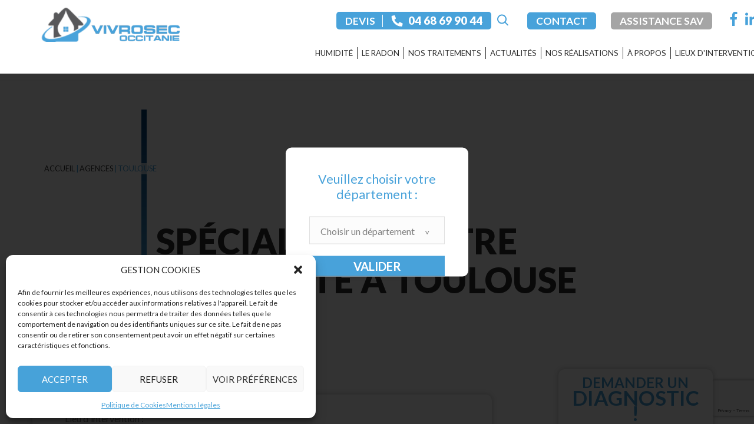

--- FILE ---
content_type: text/html; charset=UTF-8
request_url: https://vivrosec.fr/agence/expert-humidite-toulouse/
body_size: 23173
content:
<html xmlns="http://www.w3.org/1999/xhtml" xml:lang="fr" lang="fr">
<head lang="fr-FR">
	<meta charset="UTF-8"/>
	<title>Expert Humidité Toulouse | Solutions anti-humidité | Vivrosec</title>
	<link rel="pingback" href="https://vivrosec.fr/xmlrpc.php"/>
	<meta name="viewport" content="width=device-width, initial-scale=1.0, minimum-scale=1.0, maximum-scale=1.0, user-scalable=no"/>
	<link rel="stylesheet" type="text/css" media="all" href="https://vivrosec.fr/wp-content/themes/vivrosec/A.style.css.pagespeed.cf.n-BrJrfJqi.css"/>
	<link rel="alternate" href="https://vivrosec.fr/agence/expert-humidite-toulouse/" hreflang="fr"/>

	<!-- Mobile Devices -->
	<meta name="viewport" content="width=device-width, initial-scale=1, user-scalable=no"/>
	<meta name="format-detection" content="telephone=no"/>
	<meta name="mobile-web-app-capable" content="yes"/>
	<meta name="mobile-web-app-title" content="Vivrosec"/>
	<meta name="apple-mobile-web-app-capable" content="yes"/>
	<meta name="apple-mobile-web-app-title" content="Vivrosec"/>

	<!-- Favicon -->
	<link rel="apple-touch-icon" sizes="180x180" href="https://vivrosec.fr/wp-content/themes/vivrosec/images/favicon/xapple-touch-icon.png.pagespeed.ic.zCor-3Tc_5.webp"/>
	<link rel="icon" type="image/png" sizes="32x32" href="https://vivrosec.fr/wp-content/themes/vivrosec/images/favicon/xfavicon-32x32.png.pagespeed.ic.zbK80qjh_O.webp"/>
	<link rel="icon" type="image/png" sizes="16x16" href="https://vivrosec.fr/wp-content/themes/vivrosec/images/favicon/xfavicon-16x16.png.pagespeed.ic.jmDwBvYyW8.webp"/>
	<link rel="manifest" href="https://vivrosec.fr/wp-content/themes/vivrosec/images/favicon/site.webmanifest"/>
	<link rel="mask-icon" href="https://vivrosec.fr/wp-content/themes/vivrosec/images/favicon/safari-pinned-tab.svg" color="#5bbad5"/>
	<link rel="shortcut icon" href="https://vivrosec.fr/wp-content/themes/vivrosec/images/favicon/favicon.ico"/>
	<meta name="msapplication-TileColor" content="#ffffff"/>
	<meta name="msapplication-config" content="https://vivrosec.fr/wp-content/themes/vivrosec/images/favicon/browserconfig.xml"/>
	<meta name="theme-color" content="#ffffff"/>

	<meta name='robots' content='index, follow, max-image-preview:large, max-snippet:-1, max-video-preview:-1'/>

	<!-- This site is optimized with the Yoast SEO plugin v25.6 - https://yoast.com/wordpress/plugins/seo/ -->
	<title>Expert Humidité Toulouse | Solutions anti-humidité | Vivrosec</title>
	<meta name="description" content="Des problèmes d&#039;humidité dans votre maison ? Votre expert humidité Toulouse vous propose des solutions efficaces. Diagnostic Humidité..."/>
	<link rel="canonical" href="https://vivrosec.fr/agence/expert-humidite-toulouse/"/>
	<meta property="og:locale" content="fr_FR"/>
	<meta property="og:type" content="article"/>
	<meta property="og:title" content="Expert Humidité Toulouse | Solutions anti-humidité | Vivrosec"/>
	<meta property="og:description" content="Des problèmes d&#039;humidité dans votre maison ? Votre expert humidité Toulouse vous propose des solutions efficaces. Diagnostic Humidité..."/>
	<meta property="og:url" content="https://vivrosec.fr/agence/expert-humidite-toulouse/"/>
	<meta property="og:site_name" content="Vivrosec Occitanie"/>
	<meta property="article:publisher" content="https://www.facebook.com/VIVROSEC/"/>
	<meta property="article:modified_time" content="2025-11-26T07:57:27+00:00"/>
	<meta property="og:image" content="https://vivrosec.fr/wp-content/uploads/2021/05/expert-humidite-toulouse.jpg"/>
	<meta property="og:image:width" content="1200"/>
	<meta property="og:image:height" content="628"/>
	<meta property="og:image:type" content="image/jpeg"/>
	<meta name="twitter:card" content="summary_large_image"/>
	<meta name="twitter:label1" content="Durée de lecture estimée"/>
	<meta name="twitter:data1" content="2 minutes"/>
	<script type="application/ld+json" class="yoast-schema-graph">{"@context":"https://schema.org","@graph":[{"@type":"WebPage","@id":"https://vivrosec.fr/agence/expert-humidite-toulouse/","url":"https://vivrosec.fr/agence/expert-humidite-toulouse/","name":"Expert Humidité Toulouse | Solutions anti-humidité | Vivrosec","isPartOf":{"@id":"https://vivrosec.fr/#website"},"primaryImageOfPage":{"@id":"https://vivrosec.fr/agence/expert-humidite-toulouse/#primaryimage"},"image":{"@id":"https://vivrosec.fr/agence/expert-humidite-toulouse/#primaryimage"},"thumbnailUrl":"https://vivrosec.fr/wp-content/uploads/2021/05/expert-humidite-toulouse.jpg","datePublished":"2021-05-11T07:39:42+00:00","dateModified":"2025-11-26T07:57:27+00:00","description":"Des problèmes d'humidité dans votre maison ? Votre expert humidité Toulouse vous propose des solutions efficaces. Diagnostic Humidité...","breadcrumb":{"@id":"https://vivrosec.fr/agence/expert-humidite-toulouse/#breadcrumb"},"inLanguage":"fr-FR","potentialAction":[{"@type":"ReadAction","target":["https://vivrosec.fr/agence/expert-humidite-toulouse/"]}]},{"@type":"ImageObject","inLanguage":"fr-FR","@id":"https://vivrosec.fr/agence/expert-humidite-toulouse/#primaryimage","url":"https://vivrosec.fr/wp-content/uploads/2021/05/expert-humidite-toulouse.jpg","contentUrl":"https://vivrosec.fr/wp-content/uploads/2021/05/expert-humidite-toulouse.jpg","width":1200,"height":628,"caption":"Expert Humidité Toulouse - Remontées capillaires"},{"@type":"BreadcrumbList","@id":"https://vivrosec.fr/agence/expert-humidite-toulouse/#breadcrumb","itemListElement":[{"@type":"ListItem","position":1,"name":"Accueil","item":"https://vivrosec.fr/"},{"@type":"ListItem","position":2,"name":"Agences","item":"https://vivrosec.fr/agence/"},{"@type":"ListItem","position":3,"name":"Toulouse"}]},{"@type":"WebSite","@id":"https://vivrosec.fr/#website","url":"https://vivrosec.fr/","name":"Vivrosec Occitanie","description":"Spécialiste du traitement humidité","publisher":{"@id":"https://vivrosec.fr/#organization"},"potentialAction":[{"@type":"SearchAction","target":{"@type":"EntryPoint","urlTemplate":"https://vivrosec.fr/?s={search_term_string}"},"query-input":{"@type":"PropertyValueSpecification","valueRequired":true,"valueName":"search_term_string"}}],"inLanguage":"fr-FR"},{"@type":"Organization","@id":"https://vivrosec.fr/#organization","name":"Vivrosec Occitanie","url":"https://vivrosec.fr/","logo":{"@type":"ImageObject","inLanguage":"fr-FR","@id":"https://vivrosec.fr/#/schema/logo/image/","url":"https://vivrosec.fr/wp-content/uploads/2023/06/logo-vivrosec-occitanie.png","contentUrl":"https://vivrosec.fr/wp-content/uploads/2023/06/logo-vivrosec-occitanie.png","width":300,"height":75,"caption":"Vivrosec Occitanie"},"image":{"@id":"https://vivrosec.fr/#/schema/logo/image/"},"sameAs":["https://www.facebook.com/VIVROSEC/","https://www.linkedin.com/company/vivrosec/","https://www.instagram.com/vivrosec/"]}]}</script>
	<!-- / Yoast SEO plugin. -->


<link rel='dns-prefetch' href='//ajax.googleapis.com'/>
<link rel='dns-prefetch' href='//maps.googleapis.com'/>
<link rel='dns-prefetch' href='//fonts.googleapis.com'/>
<link rel="alternate" type="application/rss+xml" title="Vivrosec Occitanie &raquo; Flux" href="https://vivrosec.fr/feed/"/>
<link rel="alternate" type="application/rss+xml" title="Vivrosec Occitanie &raquo; Flux des commentaires" href="https://vivrosec.fr/comments/feed/"/>
<link rel="alternate" type="application/rss+xml" title="Vivrosec Occitanie &raquo; Toulouse Flux des commentaires" href="https://vivrosec.fr/agence/expert-humidite-toulouse/feed/"/>
<script type="text/javascript">//<![CDATA[
window._wpemojiSettings={"baseUrl":"https:\/\/s.w.org\/images\/core\/emoji\/15.0.3\/72x72\/","ext":".png","svgUrl":"https:\/\/s.w.org\/images\/core\/emoji\/15.0.3\/svg\/","svgExt":".svg","source":{"concatemoji":"https:\/\/vivrosec.fr\/wp-includes\/js\/wp-emoji-release.min.js?ver=6.6.2"}};!function(i,n){var o,s,e;function c(e){try{var t={supportTests:e,timestamp:(new Date).valueOf()};sessionStorage.setItem(o,JSON.stringify(t))}catch(e){}}function p(e,t,n){e.clearRect(0,0,e.canvas.width,e.canvas.height),e.fillText(t,0,0);var t=new Uint32Array(e.getImageData(0,0,e.canvas.width,e.canvas.height).data),r=(e.clearRect(0,0,e.canvas.width,e.canvas.height),e.fillText(n,0,0),new Uint32Array(e.getImageData(0,0,e.canvas.width,e.canvas.height).data));return t.every(function(e,t){return e===r[t]})}function u(e,t,n){switch(t){case"flag":return n(e,"\ud83c\udff3\ufe0f\u200d\u26a7\ufe0f","\ud83c\udff3\ufe0f\u200b\u26a7\ufe0f")?!1:!n(e,"\ud83c\uddfa\ud83c\uddf3","\ud83c\uddfa\u200b\ud83c\uddf3")&&!n(e,"\ud83c\udff4\udb40\udc67\udb40\udc62\udb40\udc65\udb40\udc6e\udb40\udc67\udb40\udc7f","\ud83c\udff4\u200b\udb40\udc67\u200b\udb40\udc62\u200b\udb40\udc65\u200b\udb40\udc6e\u200b\udb40\udc67\u200b\udb40\udc7f");case"emoji":return!n(e,"\ud83d\udc26\u200d\u2b1b","\ud83d\udc26\u200b\u2b1b")}return!1}function f(e,t,n){var r="undefined"!=typeof WorkerGlobalScope&&self instanceof WorkerGlobalScope?new OffscreenCanvas(300,150):i.createElement("canvas"),a=r.getContext("2d",{willReadFrequently:!0}),o=(a.textBaseline="top",a.font="600 32px Arial",{});return e.forEach(function(e){o[e]=t(a,e,n)}),o}function t(e){var t=i.createElement("script");t.src=e,t.defer=!0,i.head.appendChild(t)}"undefined"!=typeof Promise&&(o="wpEmojiSettingsSupports",s=["flag","emoji"],n.supports={everything:!0,everythingExceptFlag:!0},e=new Promise(function(e){i.addEventListener("DOMContentLoaded",e,{once:!0})}),new Promise(function(t){var n=function(){try{var e=JSON.parse(sessionStorage.getItem(o));if("object"==typeof e&&"number"==typeof e.timestamp&&(new Date).valueOf()<e.timestamp+604800&&"object"==typeof e.supportTests)return e.supportTests}catch(e){}return null}();if(!n){if("undefined"!=typeof Worker&&"undefined"!=typeof OffscreenCanvas&&"undefined"!=typeof URL&&URL.createObjectURL&&"undefined"!=typeof Blob)try{var e="postMessage("+f.toString()+"("+[JSON.stringify(s),u.toString(),p.toString()].join(",")+"));",r=new Blob([e],{type:"text/javascript"}),a=new Worker(URL.createObjectURL(r),{name:"wpTestEmojiSupports"});return void(a.onmessage=function(e){c(n=e.data),a.terminate(),t(n)})}catch(e){}c(n=f(s,u,p))}t(n)}).then(function(e){for(var t in e)n.supports[t]=e[t],n.supports.everything=n.supports.everything&&n.supports[t],"flag"!==t&&(n.supports.everythingExceptFlag=n.supports.everythingExceptFlag&&n.supports[t]);n.supports.everythingExceptFlag=n.supports.everythingExceptFlag&&!n.supports.flag,n.DOMReady=!1,n.readyCallback=function(){n.DOMReady=!0}}).then(function(){return e}).then(function(){var e;n.supports.everything||(n.readyCallback(),(e=n.source||{}).concatemoji?t(e.concatemoji):e.wpemoji&&e.twemoji&&(t(e.twemoji),t(e.wpemoji)))}))}((window,document),window._wpemojiSettings);
//]]></script>
<link rel='stylesheet' id='bootstrap-css' href='https://vivrosec.fr/wp-content/themes/vivrosec/css/A.bootstrap.css,qver=6.6.2.pagespeed.cf.NW-ee9r4P4.css' type='text/css' media='all'/>
<link rel='stylesheet' id='fancybox-css' href='https://vivrosec.fr/wp-content/themes/vivrosec/js/fancybox/A.jquery.fancybox.css,qv=2.1.5,aver=6.6.2.pagespeed.cf.GQMR5i9Lh8.css' type='text/css' media='all'/>
<link rel='stylesheet' id='google-fonts-css' href='//fonts.googleapis.com/css?family=Lato%3A100%2C100i%2C300%2C300i%2C400%2C400i%2C700%2C700i%2C900%2C900i&#038;ver=6.6.2' type='text/css' media='all'/>
<link rel='stylesheet' id='main-css' href='https://vivrosec.fr/wp-content/themes/vivrosec/css/A.main.css,qver=6.6.2.pagespeed.cf.2F9C37uDQr.css' type='text/css' media='all'/>
<link rel='stylesheet' id='custom-css' href='https://vivrosec.fr/wp-content/themes/vivrosec/css/A.custom.css,qver=6.6.2.pagespeed.cf.I6dd4DuArY.css' type='text/css' media='all'/>
<link rel='stylesheet' id='new-css' href='https://vivrosec.fr/wp-content/themes/vivrosec/css/A.new.css,qver=6.6.2.pagespeed.cf.076KyOrYvl.css' type='text/css' media='all'/>
<link rel='stylesheet' id='myowlcarousel-css' href='https://vivrosec.fr/wp-content/themes/vivrosec/owl-carousel/A.owl.carousel.min.css,qver=6.6.2.pagespeed.cf.lI8m3Ltgv9.css' type='text/css' media='all'/>
<style id='wp-emoji-styles-inline-css' type='text/css'>img.wp-smiley,img.emoji{display:inline!important;border:none!important;box-shadow:none!important;height:1em!important;width:1em!important;margin:0 .07em!important;vertical-align:-.1em!important;background:none!important;padding:0!important}</style>
<link rel='stylesheet' id='wp-block-library-css' href='https://vivrosec.fr/wp-includes/css/dist/block-library/A.style.min.css,qver=6.6.2.pagespeed.cf.wKYjcZoIuW.css' type='text/css' media='all'/>
<style id='classic-theme-styles-inline-css' type='text/css'>.wp-block-button__link{color:#fff;background-color:#32373c;border-radius:9999px;box-shadow:none;text-decoration:none;padding:calc(.667em + 2px) calc(1.333em + 2px);font-size:1.125em}.wp-block-file__button{background:#32373c;color:#fff;text-decoration:none}</style>
<style id='global-styles-inline-css' type='text/css'>:root{--wp--preset--aspect-ratio--square:1;--wp--preset--aspect-ratio--4-3: 4/3;--wp--preset--aspect-ratio--3-4: 3/4;--wp--preset--aspect-ratio--3-2: 3/2;--wp--preset--aspect-ratio--2-3: 2/3;--wp--preset--aspect-ratio--16-9: 16/9;--wp--preset--aspect-ratio--9-16: 9/16;--wp--preset--color--black:#000;--wp--preset--color--cyan-bluish-gray:#abb8c3;--wp--preset--color--white:#fff;--wp--preset--color--pale-pink:#f78da7;--wp--preset--color--vivid-red:#cf2e2e;--wp--preset--color--luminous-vivid-orange:#ff6900;--wp--preset--color--luminous-vivid-amber:#fcb900;--wp--preset--color--light-green-cyan:#7bdcb5;--wp--preset--color--vivid-green-cyan:#00d084;--wp--preset--color--pale-cyan-blue:#8ed1fc;--wp--preset--color--vivid-cyan-blue:#0693e3;--wp--preset--color--vivid-purple:#9b51e0;--wp--preset--gradient--vivid-cyan-blue-to-vivid-purple:linear-gradient(135deg,rgba(6,147,227,1) 0%,#9b51e0 100%);--wp--preset--gradient--light-green-cyan-to-vivid-green-cyan:linear-gradient(135deg,#7adcb4 0%,#00d082 100%);--wp--preset--gradient--luminous-vivid-amber-to-luminous-vivid-orange:linear-gradient(135deg,rgba(252,185,0,1) 0%,rgba(255,105,0,1) 100%);--wp--preset--gradient--luminous-vivid-orange-to-vivid-red:linear-gradient(135deg,rgba(255,105,0,1) 0%,#cf2e2e 100%);--wp--preset--gradient--very-light-gray-to-cyan-bluish-gray:linear-gradient(135deg,#eee 0%,#a9b8c3 100%);--wp--preset--gradient--cool-to-warm-spectrum:linear-gradient(135deg,#4aeadc 0%,#9778d1 20%,#cf2aba 40%,#ee2c82 60%,#fb6962 80%,#fef84c 100%);--wp--preset--gradient--blush-light-purple:linear-gradient(135deg,#ffceec 0%,#9896f0 100%);--wp--preset--gradient--blush-bordeaux:linear-gradient(135deg,#fecda5 0%,#fe2d2d 50%,#6b003e 100%);--wp--preset--gradient--luminous-dusk:linear-gradient(135deg,#ffcb70 0%,#c751c0 50%,#4158d0 100%);--wp--preset--gradient--pale-ocean:linear-gradient(135deg,#fff5cb 0%,#b6e3d4 50%,#33a7b5 100%);--wp--preset--gradient--electric-grass:linear-gradient(135deg,#caf880 0%,#71ce7e 100%);--wp--preset--gradient--midnight:linear-gradient(135deg,#020381 0%,#2874fc 100%);--wp--preset--font-size--small:13px;--wp--preset--font-size--medium:20px;--wp--preset--font-size--large:36px;--wp--preset--font-size--x-large:42px;--wp--preset--spacing--20:.44rem;--wp--preset--spacing--30:.67rem;--wp--preset--spacing--40:1rem;--wp--preset--spacing--50:1.5rem;--wp--preset--spacing--60:2.25rem;--wp--preset--spacing--70:3.38rem;--wp--preset--spacing--80:5.06rem;--wp--preset--shadow--natural:6px 6px 9px rgba(0,0,0,.2);--wp--preset--shadow--deep:12px 12px 50px rgba(0,0,0,.4);--wp--preset--shadow--sharp:6px 6px 0 rgba(0,0,0,.2);--wp--preset--shadow--outlined:6px 6px 0 -3px rgba(255,255,255,1) , 6px 6px rgba(0,0,0,1);--wp--preset--shadow--crisp:6px 6px 0 rgba(0,0,0,1)}:where(.is-layout-flex){gap:.5em}:where(.is-layout-grid){gap:.5em}body .is-layout-flex{display:flex}.is-layout-flex{flex-wrap:wrap;align-items:center}.is-layout-flex > :is(*, div){margin:0}body .is-layout-grid{display:grid}.is-layout-grid > :is(*, div){margin:0}:where(.wp-block-columns.is-layout-flex){gap:2em}:where(.wp-block-columns.is-layout-grid){gap:2em}:where(.wp-block-post-template.is-layout-flex){gap:1.25em}:where(.wp-block-post-template.is-layout-grid){gap:1.25em}.has-black-color{color:var(--wp--preset--color--black)!important}.has-cyan-bluish-gray-color{color:var(--wp--preset--color--cyan-bluish-gray)!important}.has-white-color{color:var(--wp--preset--color--white)!important}.has-pale-pink-color{color:var(--wp--preset--color--pale-pink)!important}.has-vivid-red-color{color:var(--wp--preset--color--vivid-red)!important}.has-luminous-vivid-orange-color{color:var(--wp--preset--color--luminous-vivid-orange)!important}.has-luminous-vivid-amber-color{color:var(--wp--preset--color--luminous-vivid-amber)!important}.has-light-green-cyan-color{color:var(--wp--preset--color--light-green-cyan)!important}.has-vivid-green-cyan-color{color:var(--wp--preset--color--vivid-green-cyan)!important}.has-pale-cyan-blue-color{color:var(--wp--preset--color--pale-cyan-blue)!important}.has-vivid-cyan-blue-color{color:var(--wp--preset--color--vivid-cyan-blue)!important}.has-vivid-purple-color{color:var(--wp--preset--color--vivid-purple)!important}.has-black-background-color{background-color:var(--wp--preset--color--black)!important}.has-cyan-bluish-gray-background-color{background-color:var(--wp--preset--color--cyan-bluish-gray)!important}.has-white-background-color{background-color:var(--wp--preset--color--white)!important}.has-pale-pink-background-color{background-color:var(--wp--preset--color--pale-pink)!important}.has-vivid-red-background-color{background-color:var(--wp--preset--color--vivid-red)!important}.has-luminous-vivid-orange-background-color{background-color:var(--wp--preset--color--luminous-vivid-orange)!important}.has-luminous-vivid-amber-background-color{background-color:var(--wp--preset--color--luminous-vivid-amber)!important}.has-light-green-cyan-background-color{background-color:var(--wp--preset--color--light-green-cyan)!important}.has-vivid-green-cyan-background-color{background-color:var(--wp--preset--color--vivid-green-cyan)!important}.has-pale-cyan-blue-background-color{background-color:var(--wp--preset--color--pale-cyan-blue)!important}.has-vivid-cyan-blue-background-color{background-color:var(--wp--preset--color--vivid-cyan-blue)!important}.has-vivid-purple-background-color{background-color:var(--wp--preset--color--vivid-purple)!important}.has-black-border-color{border-color:var(--wp--preset--color--black)!important}.has-cyan-bluish-gray-border-color{border-color:var(--wp--preset--color--cyan-bluish-gray)!important}.has-white-border-color{border-color:var(--wp--preset--color--white)!important}.has-pale-pink-border-color{border-color:var(--wp--preset--color--pale-pink)!important}.has-vivid-red-border-color{border-color:var(--wp--preset--color--vivid-red)!important}.has-luminous-vivid-orange-border-color{border-color:var(--wp--preset--color--luminous-vivid-orange)!important}.has-luminous-vivid-amber-border-color{border-color:var(--wp--preset--color--luminous-vivid-amber)!important}.has-light-green-cyan-border-color{border-color:var(--wp--preset--color--light-green-cyan)!important}.has-vivid-green-cyan-border-color{border-color:var(--wp--preset--color--vivid-green-cyan)!important}.has-pale-cyan-blue-border-color{border-color:var(--wp--preset--color--pale-cyan-blue)!important}.has-vivid-cyan-blue-border-color{border-color:var(--wp--preset--color--vivid-cyan-blue)!important}.has-vivid-purple-border-color{border-color:var(--wp--preset--color--vivid-purple)!important}.has-vivid-cyan-blue-to-vivid-purple-gradient-background{background:var(--wp--preset--gradient--vivid-cyan-blue-to-vivid-purple)!important}.has-light-green-cyan-to-vivid-green-cyan-gradient-background{background:var(--wp--preset--gradient--light-green-cyan-to-vivid-green-cyan)!important}.has-luminous-vivid-amber-to-luminous-vivid-orange-gradient-background{background:var(--wp--preset--gradient--luminous-vivid-amber-to-luminous-vivid-orange)!important}.has-luminous-vivid-orange-to-vivid-red-gradient-background{background:var(--wp--preset--gradient--luminous-vivid-orange-to-vivid-red)!important}.has-very-light-gray-to-cyan-bluish-gray-gradient-background{background:var(--wp--preset--gradient--very-light-gray-to-cyan-bluish-gray)!important}.has-cool-to-warm-spectrum-gradient-background{background:var(--wp--preset--gradient--cool-to-warm-spectrum)!important}.has-blush-light-purple-gradient-background{background:var(--wp--preset--gradient--blush-light-purple)!important}.has-blush-bordeaux-gradient-background{background:var(--wp--preset--gradient--blush-bordeaux)!important}.has-luminous-dusk-gradient-background{background:var(--wp--preset--gradient--luminous-dusk)!important}.has-pale-ocean-gradient-background{background:var(--wp--preset--gradient--pale-ocean)!important}.has-electric-grass-gradient-background{background:var(--wp--preset--gradient--electric-grass)!important}.has-midnight-gradient-background{background:var(--wp--preset--gradient--midnight)!important}.has-small-font-size{font-size:var(--wp--preset--font-size--small)!important}.has-medium-font-size{font-size:var(--wp--preset--font-size--medium)!important}.has-large-font-size{font-size:var(--wp--preset--font-size--large)!important}.has-x-large-font-size{font-size:var(--wp--preset--font-size--x-large)!important}:where(.wp-block-post-template.is-layout-flex){gap:1.25em}:where(.wp-block-post-template.is-layout-grid){gap:1.25em}:where(.wp-block-columns.is-layout-flex){gap:2em}:where(.wp-block-columns.is-layout-grid){gap:2em}:root :where(.wp-block-pullquote){font-size:1.5em;line-height:1.6}</style>
<link rel='stylesheet' id='contact-form-7-css' href='https://vivrosec.fr/wp-content/plugins/contact-form-7/includes/css/A.styles.css,qver=6.0.6.pagespeed.cf.bkX63Rfd0q.css' type='text/css' media='all'/>
<link rel='stylesheet' id='cmplz-general-css' href='https://vivrosec.fr/wp-content/plugins/complianz-gdpr/assets/css/A.cookieblocker.min.css,qver=1766416805.pagespeed.cf.17lsKxIh0N.css' type='text/css' media='all'/>
<link rel='stylesheet' id='grw-public-main-css-css' href='https://vivrosec.fr/wp-content/plugins/widget-google-reviews/assets/css/public-main.css,qver=6.9.1.pagespeed.ce.3XdrKWvLwC.css' type='text/css' media='all'/>
<script type="text/javascript" src="//ajax.googleapis.com/ajax/libs/jquery/1.11.3/jquery.min.js?ver=1.11.3" id="jquery-js"></script>
<script src="https://vivrosec.fr/wp-content/themes/vivrosec/js/ie10-viewport-bug-workaround.js,qver==6.6.2+bootstrap.min.js,qver==6.6.2+fancybox,_jquery.fancybox.js,qv==2.1.5,aver==6.6.2+gmap.js,qver==6.6.2.pagespeed.jc.xETJjpu5qB.js"></script><script>eval(mod_pagespeed_YwRAdXjPaZ);</script>
<script>eval(mod_pagespeed_jWiRYlkZgg);</script>
<script>eval(mod_pagespeed_b9ZSs3EG3g);</script>
<script type="text/javascript" src="//maps.googleapis.com/maps/api/js?key=AIzaSyAJLC2Q8CxCrBI0qrk8GaP3FhpN9F6Yw5A&amp;ver=6.6.2" id="googlemapapi-js"></script>
<script>eval(mod_pagespeed_P_oHfRol2X);</script>
<script type="text/javascript" src="https://vivrosec.fr/wp-content/themes/vivrosec/owl-carousel/owl.carousel.min.js,qver=6.6.2.pagespeed.jm.CUaR_y7pym.js" id="myowlcarousel-js"></script>
<script type="text/javascript" id="loadmore-js-extra">//<![CDATA[
var ajaxurl="https:\/\/vivrosec.fr\/wp-admin\/admin-ajax.php";
//]]></script>
<script src="https://vivrosec.fr/wp-content/themes/vivrosec/js/loadmore.js,qver==6.6.2+cookie.js,qver==6.6.2.pagespeed.jc.sEkrldFUUb.js"></script><script>eval(mod_pagespeed_c3XmE98PPL);</script>
<script>eval(mod_pagespeed_uAtwECRRJR);</script>
<script type="text/javascript" defer="defer" src="https://vivrosec.fr/wp-content/plugins/widget-google-reviews/assets/js/public-main.js,qver=6.9.1.pagespeed.jm.Xu25s44qS2.js" id="grw-public-main-js-js"></script>
<link rel="https://api.w.org/" href="https://vivrosec.fr/wp-json/"/><link rel="EditURI" type="application/rsd+xml" title="RSD" href="https://vivrosec.fr/xmlrpc.php?rsd"/>
<link rel='shortlink' href='https://vivrosec.fr/?p=6677'/>
<link rel="alternate" title="oEmbed (JSON)" type="application/json+oembed" href="https://vivrosec.fr/wp-json/oembed/1.0/embed?url=https%3A%2F%2Fvivrosec.fr%2Fagence%2Fexpert-humidite-toulouse%2F"/>
<link rel="alternate" title="oEmbed (XML)" type="text/xml+oembed" href="https://vivrosec.fr/wp-json/oembed/1.0/embed?url=https%3A%2F%2Fvivrosec.fr%2Fagence%2Fexpert-humidite-toulouse%2F&#038;format=xml"/>
<script type="text/javascript">(function(url){if(/(?:Chrome\/26\.0\.1410\.63 Safari\/537\.31|WordfenceTestMonBot)/.test(navigator.userAgent)){return;}var addEvent=function(evt,handler){if(window.addEventListener){document.addEventListener(evt,handler,false);}else if(window.attachEvent){document.attachEvent('on'+evt,handler);}};var removeEvent=function(evt,handler){if(window.removeEventListener){document.removeEventListener(evt,handler,false);}else if(window.detachEvent){document.detachEvent('on'+evt,handler);}};var evts='contextmenu dblclick drag dragend dragenter dragleave dragover dragstart drop keydown keypress keyup mousedown mousemove mouseout mouseover mouseup mousewheel scroll'.split(' ');var logHuman=function(){if(window.wfLogHumanRan){return;}window.wfLogHumanRan=true;var wfscr=document.createElement('script');wfscr.type='text/javascript';wfscr.async=true;wfscr.src=url+'&r='+Math.random();(document.getElementsByTagName('head')[0]||document.getElementsByTagName('body')[0]).appendChild(wfscr);for(var i=0;i<evts.length;i++){removeEvent(evts[i],logHuman);}};for(var i=0;i<evts.length;i++){addEvent(evts[i],logHuman);}})('//vivrosec.fr/?wordfence_lh=1&hid=7EA934624611230460A82D4F66D3AF6A');</script>			<style>.cmplz-hidden{display:none!important}</style>		<style type="text/css" id="wp-custom-css">.single-post .single-inter{height:0}.mention-formulaire{font-size:12px;color:#555;margin-top:10px}.serv_title_wrap{margin-top:200px}</style>
			<script type="text/javascript">$("a.fancy").fancybox({'titleShow':false,'title':''});(function(i,s,o,g,r,a,m){i['GoogleAnalyticsObject']=r;i[r]=i[r]||function(){(i[r].q=i[r].q||[]).push(arguments)},i[r].l=1*new Date();a=s.createElement(o),m=s.getElementsByTagName(o)[0];a.async=1;a.src=g;m.parentNode.insertBefore(a,m)})(window,document,'script','//www.google-analytics.com/analytics.js','ga');ga('create','UA-83131062-1','auto');ga('send','pageview');</script>
		<!-- Google Tag Manager -->
	<script>(function(w,d,s,l,i){w[l]=w[l]||[];w[l].push({'gtm.start':new Date().getTime(),event:'gtm.js'});var f=d.getElementsByTagName(s)[0],j=d.createElement(s),dl=l!='dataLayer'?'&l='+l:'';j.async=true;j.src='https://www.googletagmanager.com/gtm.js?id='+i+dl;f.parentNode.insertBefore(j,f);})(window,document,'script','dataLayer','GTM-M66RFH6');</script>
	<!-- End Google Tag Manager -->

	<!-- Google Tag Manager (noscript) -->
	<noscript><iframe src="https://www.googletagmanager.com/ns.html?id=GTM-M66RFH6" height="0" width="0" style="display:none;visibility:hidden"></iframe></noscript>
	<!-- End Google Tag Manager (noscript) -->
			<script>document.addEventListener('wpcf7mailsent',function(event){gtag_report_conversion('https://vivrosec.fr/agence/expert-humidite-toulouse/');ga('send','pageview','/merci-diagnostic/','submit');console.log('Envoyé FJ !');},false);</script>
	
</head>
<body data-rsssl=1 class="agence-template-default single single-agence postid-6677 js">
	<div class="no_overflow">

	<header>
		<div class="container">
			<div class="row">
				<div class="col-lg-3 col-md-3 col-sm-3 col-xs-6 main_nav_header">
					<div class="logo_nav">
						<a href="https://vivrosec.fr/" title="Vivrosec"><img src="https://vivrosec.fr/wp-content/themes/vivrosec/images/xlogo-vivrosec-occitanie.png.pagespeed.ic.bvYQiIy0P9.webp" alt="Vivrosec"/></a>
					</div>
				</div>
				<div class="col-lg-9 col-md-9 col-sm-9 col-xs-6 main_nav_wrap">

					
					<div class="top_header">
						<div class="top_devis">
							<p>Devis</p>
							<p class="phone"><span><i class="fas fa-phone"></i></span> <a class="" href="tel:‭04 68 69 90 44‬" style="color:#fff;">‭04 68 69 90 44‬</a></p>
						</div>
						<button id="header-bouton-rechercher" title="recherche">
	<svg width="24" height="24" viewBox="0 0 24 24" fill="none" xmlns="http://www.w3.org/2000/svg" title="rechercher"> <path fill-rule="evenodd" clip-rule="evenodd" d="M18.319 14.4326C20.7628 11.2941 20.542 6.75347 17.6569 3.86829C14.5327 0.744098 9.46734 0.744098 6.34315 3.86829C3.21895 6.99249 3.21895 12.0578 6.34315 15.182C9.22833 18.0672 13.769 18.2879 16.9075 15.8442C16.921 15.8595 16.9351 15.8745 16.9497 15.8891L21.1924 20.1317C21.5829 20.5223 22.2161 20.5223 22.6066 20.1317C22.9971 19.7412 22.9971 19.1081 22.6066 18.7175L18.364 14.4749C18.3493 14.4603 18.3343 14.4462 18.319 14.4326ZM16.2426 5.28251C18.5858 7.62565 18.5858 11.4246 16.2426 13.7678C13.8995 16.1109 10.1005 16.1109 7.75736 13.7678C5.41421 11.4246 5.41421 7.62565 7.75736 5.28251C10.1005 2.93936 13.8995 2.93936 16.2426 5.28251Z"/></svg>
</button>

<div id="header-modal-rechercher">
	<div class="header-modal-rechercher-contenu">
		<form id="formulaire-recherche-header" class="top_search hidden-sm hidden-xs" method="get" id="form" action="https://vivrosec.fr/">
			<input type="text" value="" name="s" id="s" placeholder="Rechercher">
		</form>
		<span class="close-header-modal">&times;</span>
	</div>
</div>						<div id="bouton-contact-header">
							<a href="https://vivrosec.fr/diagnostic-humidite/" title="Contact">Contact</a>
						</div>
						<div id="bouton-sav-header">
							<a href="https://vivrosec.fr/sav-vivrosec/" title="Sav">ASSISTANCE SAV</a>
						</div>
						<div class="top_rs">
							<a href="https://www.facebook.com/vivrosecoccitanie/" target="_blank" title="Facebook"><i class="fab fa-facebook-f"></i></a>
							<a href="https://www.linkedin.com/company/vivrosecoccitanie/" target="_blank" title="LinkedIn"><i class="fab fa-linkedin-in"></i></a>
							<a href="https://www.instagram.com/vivrosec_occitanie/" target="_blank" title="Instagram"><i class="fab fa-instagram"></i></a>
						</div>
						<div class="burger"><span></span></div>
					</div>

					<nav class="main_nav">
						<ul class="menu">
							<li class="parent_nav  hidden-lg" id="menu_0">
								<a href="https://vivrosec.fr/" title="Accueil">Accueil</a>
							</li>
							<li class="parent_nav " id="menu_1">
								<a href="https://vivrosec.fr/humidite-murs-et-maisons/" title="Humidité">Humidité</a>
								<ul class="sub_menu">
									<li><a href="https://vivrosec.fr/remontees-capillaires/" title="Remontées capillaires">Remontées capillaires</a></li>
									<li><a href="https://vivrosec.fr/condensation-fenetre-moisissure-mur/" title="Condensations et moisissures">Condensations et moisissures</a></li>
					<!--				<li><a href="" title="Infiltration d'eau sous sol">Infiltration d'eau sous sol</a></li> <!-->
					<!--				<li><a href="https://vivrosec.fr/?page_id=27" title="Infiltration toit terrasse et balcon">Infiltration toit terrasse et balcon</a></li>
									<li><a href="" title="Mérule">Mérule</a></li> <!-->
									<li><a href="https://vivrosec.fr/salpetre/" title="Salpêtre">Salpêtre</a></li>
								</ul>
							</li>
					<!--		<li class="parent_nav " id="menu_2">
								<a href="https://vivrosec.fr/?page_id=27" title="étanchéité">étanchéité</a>
							</li> <!-->
					<!--		<li class="parent_nav " id="menu_10">
								<a href="" title="Traitement des bois">Traitement des bois</a>
								<ul class="sub_menu">
																	</ul>
							</li> --!>
							<!-- <li class="parent_nav " id="menu_11">
								<a href="" title="Qualité de l'eau">Qualité de l'eau</a>
							</li> -->
							<li class="parent_nav " id="menu_3">
								<a href="https://vivrosec.fr/radon/" title="Le Radon">Le Radon</a>
							</li>
							<li class="parent_nav " id="menu_4">
								<a href="javascript:void(0);" title="Nos traitements">Nos traitements</a>
								<ul class="sub_menu">
																				<li><a href="https://vivrosec.fr/traitement/ventilation-mecanique/" title="Ventilation">Ventilation</a></li>
																					<li><a href="https://vivrosec.fr/traitement/inverseur-de-polarite-ipe-ipg/" title="Inverseur polarité IPE et IPG">Inverseur polarité IPE et IPG</a></li>
																					<li><a href="https://vivrosec.fr/traitement/deshumidificateur-dair/" title="Traitement de l&rsquo;air">Traitement de l&rsquo;air</a></li>
																		</ul>
							</li>
							<li class="parent_nav " id="menu_5">
								<a href="https://vivrosec.fr/solutions-humidite/" title="Actualités">Actualités</a>
							</li>	
							<li class="parent_nav " id="menu_8">
								<a href="https://vivrosec.fr/travaux-humidite/" title="Nos réalisations">Nos réalisations</a>
							</li>
							<li class="parent_nav " id="menu_6">
								<a href="https://vivrosec.fr/specialiste-traitement-humidite-air/" title="à propos">à propos</a>
							</li>
							<li class="parent_nav " id="menu_7">
								<a href="javascript:void(0);" title="Lieux d'intervention">Lieux d'intervention</a>
								<ul class="sub_menu">
									<li><a href="https://vivrosec.fr/nos-agences/" title="Tous les lieux d'intervention">Tous les lieux d'intervention</a></li>
																				<li><a href="https://vivrosec.fr/departement/entreprise-traitement-humidite-ariege/" title="Ariège">Ariège</a></li>
																					<li><a href="https://vivrosec.fr/departement/entreprise-traitement-humidite-aude/" title="Aude">Aude</a></li>
																					<li><a href="https://vivrosec.fr/departement/entreprise-traitement-humidite-gard/" title="Gard">Gard</a></li>
																					<li><a href="https://vivrosec.fr/departement/entreprise-traitement-humidite-gers/" title="Gers">Gers</a></li>
																					<li><a href="https://vivrosec.fr/departement/traitement-humidite-haute-garonne/" title="Haute-Garonne">Haute-Garonne</a></li>
																					<li><a href="https://vivrosec.fr/departement/traitement-humidite-herault/" title="Hérault">Hérault</a></li>
																					<li><a href="https://vivrosec.fr/departement/traitement-humidite-pyrenees-orientales/" title="Pyrénées-Orientales">Pyrénées-Orientales</a></li>
																					<li><a href="https://vivrosec.fr/departement/traitement-humidite-tarn/" title="Tarn">Tarn</a></li>
																		</ul>
							</li>
						</ul>
					</nav>

									</div>
			</div>
		</div>
	</header>

<section class="container-fluid top_cms top_agence">
	<div class="container">
		<div class="ariane">
			<div class="row breadcrumbs">
			<div class="col-sm-12">
									<span><span><a href="https://vivrosec.fr/">Accueil</a></span> | <span><a href="https://vivrosec.fr/agence/">Agences</a></span> | <span class="breadcrumb_last" aria-current="page">Toulouse</span></span>							</div>
		</div>
	</div>

		<div class="row">
			<div class="col-lg-10 col-md-10 col-sm-10 col-xs-12 col-lg-offset-2 col-md-offset-2 col-sm-offset-2 col-xs-offset-0">
				<div class="hook_cms">
					<h1><span>Spécialiste contre l'humidité à Toulouse</span></h1>
				</div>
			</div>
		</div>
	</div>
</section>
<section class="container-fluid agence">
	<div class="container">
		<div class="row">
			<div class="col-lg-8 col-md-8 col-sm-10 col-xs-12 col-lg-offset-0 col-md-offset-0 col-sm-offset-1 col-xs-offset-0 cms">
				<h2>VIVROSEC TOULOUSE</h2><br/>
				<hr/>
				<ul class="row quick_contact">
					<li class="col-lg-12 col-md-4 col-sm-4 col-xs-12">
												<address>Lieu d'intervention :<br/>31000 Toulouse</address>
						<p>
							<a href="mailto:contact.occitanie@vivrosec.fr" title="Nous contacter" onclick="return gtag_report_conversion('mailto:contact.occitanie@vivrosec.fr');">
								contact.occitanie@vivrosec.fr							</a><br/>
							<a href="mailto:" title="Nous recrutons" onclick="return gtag_report_conversion('mailto:');">
															</a>
						</p>
						<p> <a href="tel:‭04 68 69 90 44‬" title="Nous contacter" onclick="return gtag_report_conversion('tel:‭04 68 69 90 44‬');">
								‭04 68 69 90 44‬ </a>
						</p>
					</li>
					<li class="col-lg-4 col-md-4 col-sm-4 col-xs-12">
											</li>
				</ul>
				<p><h2>Diagnostic humidité à Toulouse – Haute-Garonne (31)</h2>
<p>La présence d’humidité dans une construction n’est jamais bon signe. Si c’est le cas dans votre patrimoine en Haute-Garonne (31), alors n’attendez plus et sollicitez au plus vite les services de Vivrosec Occitanie. Nous sommes une entreprise spécialisée dans le <strong>traitement de l’humidité à Toulouse</strong>. Du diagnostic jusqu’à la résolution de votre problème d’humidité, comptez sur notre équipe !</p>
<p>&nbsp;</p>
<h2>Des solutions pour chaque problème d’humidité</h2>
<p>Humidité due à une fuite, à une infiltration, à la condensation ou encore à des remontées capillaires ? Peu importe l’origine de votre <strong>souci d’humidité à Toulouse</strong>, nous avons forcément la solution :</p>
<ul>
<li><a href="https://vivrosec.fr/traitement/inverseur-de-polarite-ipe-ipg/" target="_blank" rel="noopener">Pose d&rsquo;un inverseur de polarité.</a></li>
<li><a href="https://vivrosec.fr/traitement/ventilation-mecanique/" target="_blank" rel="noopener">Installation d’une Ventilation Mécanique par Insufflation (VMI).</a></li>
</ul>
<p>Notre équipe se déplace à votre domicile afin de réaliser un <strong>diagnostic humidité complet</strong>. Grâce à cela, nous vous proposerons un devis sur-mesure et le traitement humidité adapté à votre besoin.</p>
<p>&nbsp;</p>
<h2>Humidité de votre maison à Toulouse : les risques encourus</h2>
<p>Les soucis d’humidité favorisent le développement des moisissures ou du salpêtre. C’est une situation qui risque grandement de dégrader votre bien : détérioration des murs, écroulement de la charpente&#8230; Le plus grave reste le danger sanitaire engendré par l’air malsain produit par l’humidité : allergie, toux chronique, irritation des yeux, infection respiratoire, et même asphyxie.</p>
<p>Pour préserver votre santé et votre patrimoine, faites appel à Vivrosec Occitanie, votre <strong>spécialiste contre l’humidité à Toulouse (31)</strong> dès le moindre signe d’humidité.</p>
<p>&nbsp;</p>
</p>
				
								<br/><br/>
							</div>
			<aside class="col-lg-3 col-md-4 col-sm-8 col-xs-12 col-lg-offset-1 col-md-offset-0 col-sm-offset-2 col-xs-offset-0">
				<div class="quick_diag">
	<p>Demander un<br/> <span>diagnostic !</span></p>
	
<div class="wpcf7 no-js" id="wpcf7-f4-o1" lang="fr-FR" dir="ltr" data-wpcf7-id="4">
<div class="screen-reader-response"><p role="status" aria-live="polite" aria-atomic="true"></p> <ul></ul></div>
<form action="/agence/expert-humidite-toulouse/#wpcf7-f4-o1" method="post" class="wpcf7-form init" aria-label="Formulaire de contact" novalidate="novalidate" data-status="init">
<div style="display: none;">
<input type="hidden" name="_wpcf7" value="4"/>
<input type="hidden" name="_wpcf7_version" value="6.0.6"/>
<input type="hidden" name="_wpcf7_locale" value="fr_FR"/>
<input type="hidden" name="_wpcf7_unit_tag" value="wpcf7-f4-o1"/>
<input type="hidden" name="_wpcf7_container_post" value="0"/>
<input type="hidden" name="_wpcf7_posted_data_hash" value=""/>
<input type="hidden" name="_wpcf7dtx_version" value="5.0.4"/>
<input type="hidden" name="_wpcf7_recaptcha_response" value=""/>
</div>
<div class="row">
	<div class="text-center">
		<p><span class="wpcf7-form-control-wrap" data-name="nomprenom"><input size="40" maxlength="400" class="wpcf7-form-control wpcf7-text wpcf7-validates-as-required" aria-required="true" aria-invalid="false" placeholder="Nom, Prénom*" value="" type="text" name="nomprenom"/></span>
		</p>
	</div>
	<div class="col-lg-6 col-md-6 col-sm-12 col-xs-12">
		<p><span class="wpcf7-form-control-wrap" data-name="tel"><input size="40" maxlength="400" class="wpcf7-form-control wpcf7-tel wpcf7-validates-as-required wpcf7-text wpcf7-validates-as-tel" aria-required="true" aria-invalid="false" placeholder="Téléphone*" value="" type="tel" name="tel"/></span><br/>
<span class="wpcf7-form-control-wrap" data-name="cp"><input size="40" maxlength="400" class="wpcf7-form-control wpcf7-text wpcf7-validates-as-required" aria-required="true" aria-invalid="false" placeholder="Code Postal*" value="" type="text" name="cp"/></span>
		</p>
	</div>
	<div class="col-lg-6 col-md-6 col-sm-12 col-xs-12">
		<p><span class="wpcf7-form-control-wrap" data-name="email"><input size="40" maxlength="400" class="wpcf7-form-control wpcf7-email wpcf7-validates-as-required wpcf7-text wpcf7-validates-as-email" aria-required="true" aria-invalid="false" placeholder="Email*" value="" type="email" name="email"/></span><br/>
<span class="wpcf7-form-control-wrap" data-name="ville"><input size="40" maxlength="400" class="wpcf7-form-control wpcf7-text wpcf7-validates-as-required" aria-required="true" aria-invalid="false" placeholder="Ville*" value="" type="text" name="ville"/></span>
		</p>
	</div>
</div>
<p><span class="wpcf7-form-control-wrap" data-name="message"><textarea cols="40" rows="10" maxlength="2000" class="wpcf7-form-control wpcf7-textarea wpcf7-validates-as-required" aria-required="true" aria-invalid="false" placeholder="Message*" name="message"></textarea></span>
</p>
<div class="text-center">
	<p style="font-size:9px; margin-top:2px; color:#555; text-align:left;">Coût diagnostic<a href="https://vivrosec.fr/pourquoi-le-diagnostic-humidite-est-payant/" target="_blank" style="color:#555; text-decoration:underline;"> <b>84 € ttc</b>, remboursé en cas de travaux. </a>
	</p>
	<p style="font-size:9px; margin-top:2px; color:#555; text-align:left;"><br/>
En cliquant sur le bouton "Envoyer"<br/>
<a href="https://vivrosec.fr/mentions-legales/" target="_blank" style="color:#555; text-decoration:underline;"> vous acceptez la politique de confidentialité. </a>
	</p>
<span class="wpcf7-form-control-wrap recipient-email" data-name="recipient-email"><input type="hidden" name="recipient-email" class="wpcf7-form-control wpcf7-hidden wpcf7dtx wpcf7dtx-hidden" aria-invalid="false" value="leads@vivrosec.fr"></span>
	<p><input class="wpcf7-form-control wpcf7-submit has-spinner" type="submit" value="Envoyer"/>
	</p>
</div><div class="wpcf7-response-output" aria-hidden="true"></div>
</form>
</div>
</div>

<hr class="separate"/>

 
				<span class="light_text right">Vivrosec</span>
			</aside>
		</div>
	</div>
</section>
<section class="containe-fluid agence">
	<div class="container">
		<div class="row">
			<h2> Ce que pensent nos clients </h2>
		        <div class="wp-gr wpac" data-id="27560" data-layout="slider" data-exec="false" data-options='{&quot;text_size&quot;:&quot;&quot;,&quot;trans&quot;:{&quot;read more&quot;:&quot;plus&quot;}}'><svg xmlns="http://www.w3.org/2000/svg" style="display:none!important"><symbol id="grw-star" viewBox="0 0 1792 1792"><path d="M1728 647q0 22-26 48l-363 354 86 500q1 7 1 20 0 21-10.5 35.5t-30.5 14.5q-19 0-40-12l-449-236-449 236q-22 12-40 12-21 0-31.5-14.5t-10.5-35.5q0-6 2-20l86-500-364-354q-25-27-25-48 0-37 56-46l502-73 225-455q19-41 49-41t49 41l225 455 502 73q56 9 56 46z"></path></symbol><symbol id="grw-star-h" viewBox="0 0 1792 1792"><path d="M1250 957l257-250-356-52-66-10-30-60-159-322v963l59 31 318 168-60-355-12-66zm452-262l-363 354 86 500q5 33-6 51.5t-34 18.5q-17 0-40-12l-449-236-449 236q-23 12-40 12-23 0-34-18.5t-6-51.5l86-500-364-354q-32-32-23-59.5t54-34.5l502-73 225-455q20-41 49-41 28 0 49 41l225 455 502 73q45 7 54 34.5t-24 59.5z"></path></symbol><symbol id="grw-star-o" viewBox="0 0 1792 1792"><path d="M1201 1004l306-297-422-62-189-382-189 382-422 62 306 297-73 421 378-199 377 199zm527-357q0 22-26 48l-363 354 86 500q1 7 1 20 0 50-41 50-19 0-40-12l-449-236-449 236q-22 12-40 12-21 0-31.5-14.5t-10.5-35.5q0-6 2-20l86-500-364-354q-25-27-25-48 0-37 56-46l502-73 225-455q19-41 49-41t49 41l225 455 502 73q56 9 56 46z" fill="#ccc"></path></symbol><symbol id="grw-tripadvisor" viewBox="0 0 713.496 713.496"><g><circle fill="#34E0A1" cx="356.749" cy="356.748" r="356.748"/><path d="M577.095,287.152l43.049-46.836h-95.465c-47.792-32.646-105.51-51.659-167.931-51.659   c-62.342,0-119.899,19.054-167.612,51.659H93.432l43.049,46.836c-26.387,24.075-42.929,58.754-42.929,97.259   c0,72.665,58.914,131.578,131.579,131.578c34.519,0,65.968-13.313,89.446-35.077l42.172,45.919l42.172-45.879   c23.478,21.764,54.887,35.037,89.406,35.037c72.665,0,131.658-58.913,131.658-131.578   C620.024,345.866,603.483,311.188,577.095,287.152z M225.17,473.458c-49.188,0-89.047-39.859-89.047-89.047   s39.86-89.048,89.047-89.048c49.187,0,89.047,39.86,89.047,89.048S274.357,473.458,225.17,473.458z M356.788,381.82   c0-58.595-42.61-108.898-98.853-130.383c30.413-12.716,63.776-19.771,98.813-19.771s68.439,7.055,98.853,19.771   C399.399,272.962,356.788,323.226,356.788,381.82z M488.367,473.458c-49.188,0-89.048-39.859-89.048-89.047   s39.86-89.048,89.048-89.048s89.047,39.86,89.047,89.048S537.554,473.458,488.367,473.458z M488.367,337.694   c-25.79,0-46.677,20.887-46.677,46.677c0,25.789,20.887,46.676,46.677,46.676c25.789,0,46.676-20.887,46.676-46.676   C535.042,358.621,514.156,337.694,488.367,337.694z M271.846,384.411c0,25.789-20.887,46.676-46.676,46.676   s-46.676-20.887-46.676-46.676c0-25.79,20.887-46.677,46.676-46.677C250.959,337.694,271.846,358.621,271.846,384.411z"/></g></symbol><symbol id="grw-google" viewBox="0 0 512 512"><g fill="none" fill-rule="evenodd"><path d="M482.56 261.36c0-16.73-1.5-32.83-4.29-48.27H256v91.29h127.01c-5.47 29.5-22.1 54.49-47.09 71.23v59.21h76.27c44.63-41.09 70.37-101.59 70.37-173.46z" fill="#4285f4"/><path d="M256 492c63.72 0 117.14-21.13 156.19-57.18l-76.27-59.21c-21.13 14.16-48.17 22.53-79.92 22.53-61.47 0-113.49-41.51-132.05-97.3H45.1v61.15c38.83 77.13 118.64 130.01 210.9 130.01z" fill="#34a853"/><path d="M123.95 300.84c-4.72-14.16-7.4-29.29-7.4-44.84s2.68-30.68 7.4-44.84V150.01H45.1C29.12 181.87 20 217.92 20 256c0 38.08 9.12 74.13 25.1 105.99l78.85-61.15z" fill="#fbbc05"/><path d="M256 113.86c34.65 0 65.76 11.91 90.22 35.29l67.69-67.69C373.03 43.39 319.61 20 256 20c-92.25 0-172.07 52.89-210.9 130.01l78.85 61.15c18.56-55.78 70.59-97.3 132.05-97.3z" fill="#ea4335"/><path d="M20 20h472v472H20V20z"/></g></symbol></svg><div class="grw-row grw-row-m" data-options='{"speed":3,"autoplay":true,"mousestop":true,"breakpoints":""}'><div class="grw-header"><div class="grw-header-inner"><div class="wp-google-place"><div class="wp-google-right"><div><span class="wp-google-rating">4.3</span><span class="wp-google-stars"><span class="wp-stars"><span class="wp-star"><svg height="18" width="18" role="none"><use href="#grw-star"/></svg></span><span class="wp-star"><svg height="18" width="18" role="none"><use href="#grw-star"/></svg></span><span class="wp-star"><svg height="18" width="18" role="none"><use href="#grw-star"/></svg></span><span class="wp-star"><svg height="18" width="18" role="none"><use href="#grw-star"/></svg></span><span class="wp-star"><svg height="18" width="18" role="none"><use href="#grw-star-h"/></svg></span></span></span></div><div class="wp-google-based">Basé sur 11 avis</div><div class="wp-google-powered">powered by <span><span style="color:#3c6df0!important">G</span><span style="color:#d93025!important">o</span><span style="color:#fb8e28!important">o</span><span style="color:#3c6df0!important">g</span><span style="color:#188038!important">l</span><span style="color:#d93025!important">e</span></span></div><div class="wp-google-wr"><a href="https://search.google.com/local/writereview?placeid=ChIJX6am_TjPrxIRtmhsd7Cd3TQ" target="_blank" rel="nofollow noopener" onclick="return rplg_leave_review_window.call(this)">notez-nous sur<svg height="16" width="16" role="none"><use href="#grw-google"></use></svg></a></div></div></div></div></div><div class="grw-content"><div class="grw-content-inner"><button class="grw-btns grw-prev" tabindex="0"><svg viewBox="0 0 24 24" role="none"><path d="M14.6,18.4L8.3,12l6.4-6.4l0.7,0.7L9.7,12l5.6,5.6L14.6,18.4z"></path></svg></button><div class="grw-reviews" data-count="5" data-offset="5"><div class="grw-review"><div class="grw-review-inner grw-backgnd"><div class="wp-google-left"><img src="https://lh3.googleusercontent.com/a/ACg8ocLywwFnDBeou_Lr_L97vRopYnEgABxrBCBtNXE89r-K4mMr0A=s128-c0x00000000-cc-rp-mo" loading="lazy" class="grw-review-avatar" alt="Jean Dupré profile picture" width="50" height="50" onerror="if(this.src!='https://vivrosec.fr/wp-content/plugins/widget-google-reviews/assets/img/guest.png')this.src='https://vivrosec.fr/wp-content/plugins/widget-google-reviews/assets/img/guest.png';"><a href="https://www.google.com/maps/contrib/104696105833616746031/reviews" class="wp-google-name" target="_blank" rel="nofollow noopener">Jean Dupré</a><div class="wp-google-time" data-time="1717005250">17:54 29 May 24</div></div><div class="wp-google-stars"><span class="wp-stars"><span class="wp-star"><svg height="18" width="18" role="none"><use href="#grw-star"/></svg></span><span class="wp-star"><svg height="18" width="18" role="none"><use href="#grw-star"/></svg></span><span class="wp-star"><svg height="18" width="18" role="none"><use href="#grw-star"/></svg></span><span class="wp-star"><svg height="18" width="18" role="none"><use href="#grw-star"/></svg></span><span class="wp-star"><svg height="18" width="18" role="none"><use href="#grw-star"/></svg></span></span></div><div class="wp-google-wrap"><div class="wp-google-feedback grw-scroll"><span class="wp-google-text">J'ai fait installer 4 VMI dans mes bâtiments en Sud-Lozère pour assainir l'air (radon) et couplé les 2 PureVent à une pompe à chaleur air-eau. Résultat : un taux de radon divisé par jusqu'à 10 et un chauffage économe et innnovant, posé par une équipe aussi sympathique et efficace que réactive. Merci Vivrosec</span></div></div><svg height="16" width="16" role="none"><use href="#grw-google"/></svg></div></div><div class="grw-review"><div class="grw-review-inner grw-backgnd"><div class="wp-google-left"><img src="https://lh3.googleusercontent.com/a/ACg8ocIBYFImY_EjaniNiWZ6C88sPhrN6ikuVNlNyNTmBckU1jUZJA=s128-c0x00000000-cc-rp-mo" loading="lazy" class="grw-review-avatar" alt="Jeremy Esparza profile picture" width="50" height="50" onerror="if(this.src!='https://vivrosec.fr/wp-content/plugins/widget-google-reviews/assets/img/guest.png')this.src='https://vivrosec.fr/wp-content/plugins/widget-google-reviews/assets/img/guest.png';"><a href="https://www.google.com/maps/contrib/100406520684840245983/reviews" class="wp-google-name" target="_blank" rel="nofollow noopener">Jeremy Esparza</a><div class="wp-google-time" data-time="1715768072">10:14 15 May 24</div></div><div class="wp-google-stars"><span class="wp-stars"><span class="wp-star"><svg height="18" width="18" role="none"><use href="#grw-star"/></svg></span><span class="wp-star"><svg height="18" width="18" role="none"><use href="#grw-star"/></svg></span><span class="wp-star"><svg height="18" width="18" role="none"><use href="#grw-star"/></svg></span><span class="wp-star"><svg height="18" width="18" role="none"><use href="#grw-star"/></svg></span><span class="wp-star"><svg height="18" width="18" role="none"><use href="#grw-star"/></svg></span></span></div><div class="wp-google-wrap"><div class="wp-google-feedback grw-scroll"><span class="wp-google-text">Bonjour,<br/>J’ai fait installer un IPG 30 et une VMI PUREVENT, il y a 18 mois suite à des problèmes de remontées capillaires et d’humidité sur les murs extérieurs.<br/>A l'occasion d'un changement de filtre par monsieur Marchesseau le 13 mai 2024 une nouvelle prise de mesure à été effectuée et montre un assèchement avéré de tous nos murs. La maison est sèche en 18 mois et nous sommes très satisfait. Merci beaucoup à monsieur Marchesseau que nous recommandons et à vivrosec</span></div></div><svg height="16" width="16" role="none"><use href="#grw-google"/></svg></div></div><div class="grw-review"><div class="grw-review-inner grw-backgnd"><div class="wp-google-left"><img src="https://lh3.googleusercontent.com/a/ACg8ocLBWPpNiUvnZu7MCcPDhw-xBP7uAB2RcgleQrUvADkNwPfsmg=s128-c0x00000000-cc-rp-mo" loading="lazy" class="grw-review-avatar" alt="Alex Le Garion profile picture" width="50" height="50" onerror="if(this.src!='https://vivrosec.fr/wp-content/plugins/widget-google-reviews/assets/img/guest.png')this.src='https://vivrosec.fr/wp-content/plugins/widget-google-reviews/assets/img/guest.png';"><a href="https://www.google.com/maps/contrib/101068813128109452718/reviews" class="wp-google-name" target="_blank" rel="nofollow noopener">Alex Le Garion</a><div class="wp-google-time" data-time="1713187269">13:21 15 Apr 24</div></div><div class="wp-google-stars"><span class="wp-stars"><span class="wp-star"><svg height="18" width="18" role="none"><use href="#grw-star"/></svg></span><span class="wp-star"><svg height="18" width="18" role="none"><use href="#grw-star"/></svg></span><span class="wp-star"><svg height="18" width="18" role="none"><use href="#grw-star"/></svg></span><span class="wp-star"><svg height="18" width="18" role="none"><use href="#grw-star"/></svg></span><span class="wp-star"><svg height="18" width="18" role="none"><use href="#grw-star"/></svg></span></span></div><div class="wp-google-wrap"><div class="wp-google-feedback grw-scroll"><span class="wp-google-text">Bonjour, j’ai fait installer une IPG il y a 2 ans par VIVROSEC suite à des problèmes de remontées capillaires et d’humidité sur les murs extérieurs. Des mesures d’humidité ont été refaites 2 ans plus tard et les résultats montrent que les murs sont secs. Il y a maintenant une détérioration du crépis par endroit lié à l’évacuation de l’humidité des murs.<br/>Je suis très satisfaite d’avoir choisi la solution IPG de Vivrosec contre mes problèmes de remontées capillaires.</span></div></div><svg height="16" width="16" role="none"><use href="#grw-google"/></svg></div></div><div class="grw-review"><div class="grw-review-inner grw-backgnd"><div class="wp-google-left"><img src="https://lh3.googleusercontent.com/a/ACg8ocJk0nqKUjcIcU3TN6QvLWQBHyDQqgfNAf9eEkf9lzhiIoFpVQ=s128-c0x00000000-cc-rp-mo" loading="lazy" class="grw-review-avatar" alt="Michel Pennanéach profile picture" width="50" height="50" onerror="if(this.src!='https://vivrosec.fr/wp-content/plugins/widget-google-reviews/assets/img/guest.png')this.src='https://vivrosec.fr/wp-content/plugins/widget-google-reviews/assets/img/guest.png';"><a href="https://www.google.com/maps/contrib/107858124742036173160/reviews" class="wp-google-name" target="_blank" rel="nofollow noopener">Michel Pennanéach</a><div class="wp-google-time" data-time="1707570340">13:05 10 Feb 24</div></div><div class="wp-google-stars"><span class="wp-stars"><span class="wp-star"><svg height="18" width="18" role="none"><use href="#grw-star"/></svg></span><span class="wp-star"><svg height="18" width="18" role="none"><use href="#grw-star"/></svg></span><span class="wp-star"><svg height="18" width="18" role="none"><use href="#grw-star"/></svg></span><span class="wp-star"><svg height="18" width="18" role="none"><use href="#grw-star"/></svg></span><span class="wp-star"><svg height="18" width="18" role="none"><use href="#grw-star"/></svg></span></span></div><div class="wp-google-wrap"><div class="wp-google-feedback grw-scroll"><span class="wp-google-text">Des gros soucis d'humidité suite à une infiltration d'eau par un mur extérieur et une vmc peu efficace ont engendré le développement de moisissures dans la maison. Éric Marchesseau s'est montré très réactif quand on l'a sollicité et a fait preuve de beaucoup de professionnalisme. Il nous a proposé et installé dans un délai rapide une VMI qui nous a tout de suite donné entière satisfaction : chute immédiate du taux d'humidité, disparition des moisissures, qualité d'air incomparable et répartition homogène de la chaleur.<br/>Nous recommandons Mr Marchesseau pour sa réactivité, son professionnalisme et son contact humain.</span></div></div><svg height="16" width="16" role="none"><use href="#grw-google"/></svg></div></div><div class="grw-review"><div class="grw-review-inner grw-backgnd"><div class="wp-google-left"><img src="https://lh3.googleusercontent.com/a/ACg8ocLq2nzH1z0ihpu4pp6qhT8T4neHpFXuNnvOd1Jvk_5PPgirLw=s128-c0x00000000-cc-rp-mo" loading="lazy" class="grw-review-avatar" alt="alexandre DORMIGNIES profile picture" width="50" height="50" onerror="if(this.src!='https://vivrosec.fr/wp-content/plugins/widget-google-reviews/assets/img/guest.png')this.src='https://vivrosec.fr/wp-content/plugins/widget-google-reviews/assets/img/guest.png';"><a href="https://www.google.com/maps/contrib/105247197472540756958/reviews" class="wp-google-name" target="_blank" rel="nofollow noopener">alexandre DORMIGNIES</a><div class="wp-google-time" data-time="1704822764">17:52 09 Jan 24</div></div><div class="wp-google-stars"><span class="wp-stars"><span class="wp-star"><svg height="18" width="18" role="none"><use href="#grw-star"/></svg></span><span class="wp-star"><svg height="18" width="18" role="none"><use href="#grw-star"/></svg></span><span class="wp-star"><svg height="18" width="18" role="none"><use href="#grw-star"/></svg></span><span class="wp-star"><svg height="18" width="18" role="none"><use href="#grw-star"/></svg></span><span class="wp-star"><svg height="18" width="18" role="none"><use href="#grw-star"/></svg></span></span></div><div class="wp-google-wrap"><div class="wp-google-feedback grw-scroll"><span class="wp-google-text">Bonjour<br/>Je suis l'installateur sur occitanie depuis plus de 2 ans<br/>lorsque j'arrive chez les clients, ils m'attendent comme indiqué par Mr MARCHESSEAU, il m'attendent avec le sourire<br/>tout est organisé pour l'installation et préparer par les clients dans l'ensemble<br/>Lorsque je recroise des clients même après 2 ans, ils sont enchanté des prestations et se souviennent de nous de manière agréable<br/>Voici pourquoi je recommande cette entreprise</span></div></div><svg height="16" width="16" role="none"><use href="#grw-google"/></svg></div></div></div><button class="grw-btns grw-next" tabindex="0"><svg viewBox="0 0 24 24" role="none"><path d="M9.4,18.4l-0.7-0.7l5.6-5.6L8.6,6.4l0.7-0.7l6.4,6.4L9.4,18.4z"></path></svg></button><div class="rpi-dots-wrap"><div class="rpi-dots"></div></div></div></div></div></div>        	</div>
</div>
</section>
<section class="container-fluid actualites">
	<div class="container">
		<div class="top_actu">
			<div class="title">
									<h2>Dernières actualités</h2>
							</div>
		<div class="list_actus">
			<div class="row">
										<div class="col-lg-4 col-md-4 col-sm-6 col-xs-12 listeActus" id="44367">
							<a class="bloc_actu" href="https://vivrosec.fr/locataire-face-a-lhumidite-que-dit-la-loi/" title="Locataire face à l’humidité : que dit la loi ?">
								<div class="img_wrap">
																			<img src="https://vivrosec.fr/wp-content/uploads/2025/11/xlocataire-et-humidite-360x280.jpg.pagespeed.ic.F35ciQLFTk.webp" alt="Locataire face à l’humidité : que dit la loi ?"/>
																	</div>
								<p class="date">25/11/2025</p>
								<h3>Locataire face à l’humidité : que dit la loi ?</h3>
								<p>Humidité dans un logement : reconnaître les signes et évaluer la situation
&nbsp;
Signes courants d’humidité : moisissures, odeurs et parois froides
Quand l’humidité s’installe dans un logement, elle laisse toujours des...</p>
							</a>
						</div>
											<div class="col-lg-4 col-md-4 col-sm-6 col-xs-12 listeActus" id="43870">
							<a class="bloc_actu" href="https://vivrosec.fr/comment-eviter-lhumidite-dans-une-maison-de-vacances-pendant-une-absence-prolongee/" title="Humidité dans les résidences secondaires : comment la prévenir pendant une absence prolongée">
								<div class="img_wrap">
																			<img src="https://vivrosec.fr/wp-content/uploads/2025/10/xmaison-ancienne-humidite-360x280.jpg.pagespeed.ic._wnBdKSpM8.webp" alt="Humidité dans les résidences secondaires : comment la prévenir pendant une absence prolongée"/>
																	</div>
								<p class="date">29/10/2025</p>
								<h3>Humidité dans les résidences secondaires : comment la prévenir pendant une absence prolongée</h3>
								<p>Comprendre l’humidité dans les résidences secondaires

Pourquoi les maisons fermées sont plus vulnérables à l’humidité

Le manque de ventilation naturelle est souvent le premier responsable. Lorsqu’une résidence reste fermée trop longtemps,...</p>
							</a>
						</div>
											<div class="col-lg-4 col-md-4 col-sm-6 col-xs-12 listeActus" id="42491">
							<a class="bloc_actu" href="https://vivrosec.fr/humidite-chambre/" title="Humidité et sommeil : pourquoi une chambre trop humide nuit à votre repos">
								<div class="img_wrap">
																			<img src="https://vivrosec.fr/wp-content/uploads/2025/09/humidite-chambre-360x280.jpg" alt="Humidité et sommeil : pourquoi une chambre trop humide nuit à votre repos"/>
																	</div>
								<p class="date">24/09/2025</p>
								<h3>Humidité et sommeil : pourquoi une chambre trop humide nuit à votre repos</h3>
								<p>Humidité et confort nocturne : quel lien ?
Le confort de notre sommeil ne dépend pas uniquement du silence ou de la literie. L’humidité de la chambre joue un rôle...</p>
							</a>
						</div>
															<div id="moreLoaded"></div>
					<div id="loader" class="col-md-12 text-center" style="display:none;margin:0 auto;">
						<svg width="32px" height="32px" xmlns="http://www.w3.org/2000/svg" viewBox="0 0 100 100" preserveAspectRatio="xMidYMid" class="lds-liquid" style="background: none;">
							<circle cx="50" cy="50" ng-attr-r="{{config.radius}}" ng-attr-stroke="{{config.c1}}" ng-attr-stroke-width="{{config.width}}" fill="none" r="40" stroke="#0A2C4A" stroke-width="5"></circle>
							<path ng-attr-d="{{config.d}}" ng-attr-fill="{{config.c2}}" d="M 15 50 Q 32.5 59.9926 50 50 Q 67.5 40.0074 85 50 A 35 35 0 0 1 15 50" fill="#37a2d6">
								<animate attributeName="d" calcMode="spline" values="M15 50 Q32.5 40 50 50 Q67.5 60 85 50 A35 35 0 0 1 15 50;M15 50 Q32.5 60 50 50 Q67.5 40 85 50 A35 35 0 0 1 15 50;M15 50 Q32.5 40 50 50 Q67.5 60 85 50 A35 35 0 0 1 15 50" keyTimes="0;0.5;1" dur="1.9" keySplines="0.5 0 0.5 1;0.5 0 0.5 1" begin="0s" repeatCount="indefinite"></animate>
							</path>
						</svg>
					</div>
							</div>
			<div class="row">
				<div class="col-md-12 text-center loaderB">
											<a id="loadMore" data-posts="44367,43870,42491" data-orderby="post_date" data-offset="6" posts-per-page="6" post-type="post" post-count="53">
							<button class="btn btn_blue"><span>Voir plus d'articles</span></button>
						</a>
									</div>
			</div>
		</div>
	</div>
</section>

<footer>
	<section id="modal">
		<div class="modal_block">
			<p class="text-center titre">Veuillez choisir votre département :</p>
			<div class="chosen-container">
				<a class="chosen_single"><span>Choisir un département</span></a>
				<div class="chosen_drop">
				                        <ul name="dep" class="chosen_drop dep">
																					<li id="09">Ariège</li>
							<li id="11">Aude</li>
							<li id="30">Gard</li>
							<li id="32">Gers</li>
							<li id="31">Haute-Garonne</li>
							<li id="34">Hérault</li>
							<li id="66">Pyrénées-Orientales</li>
							<li id="81">Tarn</li>
                        </ul>
                                            				</div>
			</div>
			<div class="valid">
				<input type="submit" name="" value="Valider">
			</div>
		</div>
	</section>
	<div class="container-fluid footer_top">
		<div class="container">
			<div class="row">
				<div class="col-lg-4 col-md-6 col-sm-12 col-xs-12 text-center address">
					<img src="https://vivrosec.fr/wp-content/themes/vivrosec/images/xvivrosec-occitanie-blanc.png.pagespeed.ic.1x0DSWTfBG.webp" alt="Vivrosec Occitanie"/>
					<hr/>
					<address><span>Siège</span> : PRAE/OZE Charles Cros, Route de Carcassonne, D118, 11300, Pieusse, France</address>
					<p><a href="mailto: contact.occitanie@vivrosec.fr" title="Nous contacter"> contact.occitanie@vivrosec.fr</a> <span>|</span> <a href="tel:‭04 68 69 90 44‬">‭04 68 69 90 44‬</a></p>
				</div>
				<div class="col-lg-8 col-md-6 col-sm-12 col-xs-12">
					<div class="row">
						<div class="col-lg-4 col-md-4 col-sm-4 col-xs-12 footer_links">
							<p>Liens utiles</p>
							<ul>
								<li><strong>Vos problèmes</strong></li>
								<li><a href="https://vivrosec.fr/remontees-capillaires/" title="Humidité">Humidité</a></li>
						<!--		<li><a href="https://vivrosec.fr/?page_id=27" title="étanchéité">Étanchéité</a></li><!-->
								<li><a href="https://vivrosec.fr/radon/" title="Le Radon">Le radon</a></li>
								<br>
								<li><strong>Nos traitements</strong></li>
						<!--		<li><a href="" title="Cuvelage">Cuvelage</a></li> <!-->
						<!--		<li><a href="" title="Injection résine">Injection résine</a></li><!-->
								<li><a href="https://vivrosec.fr/traitement/ventilation-mecanique/" title="Ventilation">Ventilation</a></li>
								<li><a href="https://vivrosec.fr/traitement/inverseur-de-polarite-ipe-ipg/" title="Inverseur polarité IPE et IPG">Inverseur polarité IPE et IPG</a></li>
						<!--		<li><a href="" title="Résine d'étanchéité">Résine d'étanchéité</a></li> 
								<br>
								<li><strong><a style="font-weight:700;" href="" title="Traitements des bois">Traitements des bois</a></strong></li>
																</li><!-->
								<br>
								<li><a href="https://vivrosec.fr/agence/expert-humidite-toulouse/" title="A propos">À propos</a></li>
								<li><a href="https://vivrosec.fr/agence/expert-humidite-toulouse/" title="Actualités">Actualités</a></li>
								<li><a href="https://vivrosec.fr/agence/expert-humidite-toulouse/" title="Contactez-nous">Contactez-nous</a></li>
							</ul>
						</div>
						<div class="col-lg-5 col-md-4 col-sm-4 col-xs-12 footer_links">
							<p>Lieux d'intervention</p>
							<ul>
																		<li><a href="https://vivrosec.fr/agence/traitement-humidite-agde/" title="Agde">Agde</a></li>
																			<li><a href="https://vivrosec.fr/agence/traitement-humidite-aimargues/" title="Aimargues">Aimargues</a></li>
																			<li><a href="https://vivrosec.fr/agence/expert-humidite-albi/" title="Albi">Albi</a></li>
																			<li><a href="https://vivrosec.fr/agence/expert-humidite-argeles-sur-mer/" title="Argelès-sur-Mer">Argelès-sur-Mer</a></li>
																			<li><a href="https://vivrosec.fr/agence/expert-humidite-auch/" title="Auch">Auch</a></li>
																			<li><a href="https://vivrosec.fr/agence/expert-humidite-beziers/" title="Béziers">Béziers</a></li>
																			<li><a href="https://vivrosec.fr/agence/traitement-remontees-capillaires-blagnac/" title="Blagnac">Blagnac</a></li>
																			<li><a href="https://vivrosec.fr/agence/expert-humidite-cabestany/" title="Cabestany">Cabestany</a></li>
																			<li><a href="https://vivrosec.fr/agence/expert-humidite-canet-en-roussillon/" title="Canet-en-Roussillon">Canet-en-Roussillon</a></li>
																			<li><a href="https://vivrosec.fr/agence/expert-humidite-carcassonne/" title="Carcassonne">Carcassonne</a></li>
																			<li><a href="https://vivrosec.fr/agence/expert-humidite-castelnaudary/" title="Castelnaudary">Castelnaudary</a></li>
																			<li><a href="https://vivrosec.fr/agence/expert-humidite-castres/" title="Castres">Castres</a></li>
																			<li><a href="https://vivrosec.fr/agence/expert-humidite-colomiers/" title="Colomiers">Colomiers</a></li>
																			<li><a href="https://vivrosec.fr/agence/expert-humidite-condom/" title="Condom">Condom</a></li>
																			<li><a href="https://vivrosec.fr/agence/traitement-remontees-capillaires-coursan/" title="Coursan">Coursan</a></li>
																			<li><a href="https://vivrosec.fr/agence/expert-humidite-cugnaux/" title="Cugnaux">Cugnaux</a></li>
																			<li><a href="https://vivrosec.fr/agence/traitement-remontees-capillaires-fleurance/" title="Fleurance">Fleurance</a></li>
																			<li><a href="https://vivrosec.fr/agence/expert-humidite-foix/" title="Foix">Foix</a></li>
																			<li><a href="https://vivrosec.fr/agence/expert-humidite-frontignan/" title="Frontignan">Frontignan</a></li>
																			<li><a href="https://vivrosec.fr/agence/traitement-humidite-gaillac/" title="Gaillac">Gaillac</a></li>
																			<li><a href="https://vivrosec.fr/agence/expert-remontees-capillaires-gallargues-le-montueux/" title="Gallargues-le-Montueux">Gallargues-le-Montueux</a></li>
																			<li><a href="https://vivrosec.fr/agence/traitement-remontees-capillaires-gimont/" title="Gimont">Gimont</a></li>
																			<li><a href="https://vivrosec.fr/agence/expert-humidite-graulhet/" title="Graulhet">Graulhet</a></li>
																			<li><a href="https://vivrosec.fr/agence/expert-humidite-lisle-jourdain/" title="L’Isle-Jourdain">L’Isle-Jourdain</a></li>
																			<li><a href="https://vivrosec.fr/agence/traitement-remontees-capillaires-lavaur/" title="Lavaur">Lavaur</a></li>
																			<li><a href="https://vivrosec.fr/agence/expert-remontees-capillaires-lavelanet/" title="Lavelanet">Lavelanet</a></li>
																			<li><a href="https://vivrosec.fr/agence/traitement-humidite-lezignan-corbieres/" title="Lézignan-Corbières">Lézignan-Corbières</a></li>
																			<li><a href="https://vivrosec.fr/agence/traitement-remontees-capillaires-limoux/" title="Limoux">Limoux</a></li>
																			<li><a href="https://vivrosec.fr/agence/traitement-remontees-capillaires-lunel/" title="Lunel">Lunel</a></li>
																			<li><a href="https://vivrosec.fr/agence/expert-humidite-mazamet/" title="Mazamet">Mazamet</a></li>
																			<li><a href="https://vivrosec.fr/agence/expert-humidite-montpellier/" title="Montpellier">Montpellier</a></li>
																			<li><a href="https://vivrosec.fr/agence/expert-humidite-muret/" title="Muret">Muret</a></li>
																			<li><a href="https://vivrosec.fr/agence/expert-humidite-narbonne/" title="Narbonne">Narbonne</a></li>
																			<li><a href="https://vivrosec.fr/agence/humidite-maison-nimes/" title="Nîmes">Nîmes</a></li>
																			<li><a href="https://vivrosec.fr/agence/expert-humidite-pamiers/" title="Pamiers">Pamiers</a></li>
																			<li><a href="https://vivrosec.fr/agence/expert-humidite-perpignan/" title="Perpignan">Perpignan</a></li>
																			<li><a href="https://vivrosec.fr/agence/expert-humidite-pia/" title="Pia">Pia</a></li>
																			<li><a href="https://vivrosec.fr/agence/expert-humidite-plaisance-du-touch/" title="Plaisance-du-Touch">Plaisance-du-Touch</a></li>
																			<li><a href="https://vivrosec.fr/agence/traitement-remontees-capillaires-saint-cyprien/" title="Saint-Cyprien">Saint-Cyprien</a></li>
																			<li><a href="https://vivrosec.fr/agence/traitement-humidite-saint-esteve/" title="Saint-Estève">Saint-Estève</a></li>
																			<li><a href="https://vivrosec.fr/agence/expert-humidite-saint-gaudens/" title="Saint-Gaudens">Saint-Gaudens</a></li>
																			<li><a href="https://vivrosec.fr/agence/expert-humidite-saint-girons/" title="Saint-Girons">Saint-Girons</a></li>
																			<li><a href="https://vivrosec.fr/agence/expert-humidite-saint-laurent-de-la-salanque/" title="Saint-Laurent-de-la-Salanque">Saint-Laurent-de-la-Salanque</a></li>
																			<li><a href="https://vivrosec.fr/agence/expert-humidite-saverdun/" title="Saverdun">Saverdun</a></li>
																			<li><a href="https://vivrosec.fr/agence/expert-humidite-sete/" title="Sète">Sète</a></li>
																			<li><a href="https://vivrosec.fr/agence/expert-humidite-toulouse/" title="Toulouse">Toulouse</a></li>
																			<li><a href="https://vivrosec.fr/agence/traitement-humidite-tournefeuille/" title="Tournefeuille">Tournefeuille</a></li>
																			<li><a href="https://vivrosec.fr/agence/expert-humidite-vauvert/" title="Vauvert">Vauvert</a></li>
																			<li><a href="https://vivrosec.fr/agence/expert-humidite-vergeze/" title="Vergèze">Vergèze</a></li>
																</ul>
						</div>

						<style>.footer_links:nth-of-type(2) ul {display:flex;flex-wrap:wrap}.footer_links:nth-of-type(2) ul li {width:50%}</style>

						<div class="col-lg-3 col-md-4 col-sm-4 col-xs-12 footer_rs">
							<p>Suivez-nous</p>
							<div class="rs">
								<a href="https://www.facebook.com/vivrosecoccitanie/" target="_blank" title="Facebook"><i class="fab fa-facebook-f"></i></a>
								<a href="https://www.linkedin.com/company/vivrosecoccitanie/" target="_blank" title="LinkedIn"><i class="fab fa-linkedin-in"></i></a>
								<a href="https://www.instagram.com/vivrosec_occitanie/" target="_blank" title="Instagram"><i class="fab fa-instagram"></i></a>
							</div>
														</div>
						</div>
					</div>
				</div>
			</div>
		</div>
	</div>
	<div class="container-fluid footer_bottom text-center">
		<p><a href="https://vivrosec.fr/mentions-legales/" title="Mentions légales">Mentions Légales</a> - Copyright © Vivrosec Occitanie tout droits réservés.</p>
	</div>
</footer>

<!-- Consent Management powered by Complianz | GDPR/CCPA Cookie Consent https://wordpress.org/plugins/complianz-gdpr -->
<div id="cmplz-cookiebanner-container"><div class="cmplz-cookiebanner cmplz-hidden banner-1 banner-a optin cmplz-bottom-left cmplz-categories-type-view-preferences" aria-modal="true" data-nosnippet="true" role="dialog" aria-live="polite" aria-labelledby="cmplz-header-1-optin" aria-describedby="cmplz-message-1-optin">
	<div class="cmplz-header">
		<div class="cmplz-logo"></div>
		<div class="cmplz-title" id="cmplz-header-1-optin">GESTION COOKIES</div>
		<div class="cmplz-close" tabindex="0" role="button" aria-label="Fermer la boîte de dialogue">
			<svg aria-hidden="true" focusable="false" data-prefix="fas" data-icon="times" class="svg-inline--fa fa-times fa-w-11" role="img" xmlns="http://www.w3.org/2000/svg" viewBox="0 0 352 512"><path fill="currentColor" d="M242.72 256l100.07-100.07c12.28-12.28 12.28-32.19 0-44.48l-22.24-22.24c-12.28-12.28-32.19-12.28-44.48 0L176 189.28 75.93 89.21c-12.28-12.28-32.19-12.28-44.48 0L9.21 111.45c-12.28 12.28-12.28 32.19 0 44.48L109.28 256 9.21 356.07c-12.28 12.28-12.28 32.19 0 44.48l22.24 22.24c12.28 12.28 32.2 12.28 44.48 0L176 322.72l100.07 100.07c12.28 12.28 32.2 12.28 44.48 0l22.24-22.24c12.28-12.28 12.28-32.19 0-44.48L242.72 256z"></path></svg>
		</div>
	</div>

	<div class="cmplz-divider cmplz-divider-header"></div>
	<div class="cmplz-body">
		<div class="cmplz-message" id="cmplz-message-1-optin"><p>Afin de fournir les meilleures expériences, nous utilisons des technologies telles que les cookies pour stocker et/ou accéder aux informations relatives à l'appareil. Le fait de consentir à ces technologies nous permettra de traiter des données telles que le comportement de navigation ou des identifiants uniques sur ce site. Le fait de ne pas consentir ou de retirer son consentement peut avoir un effet négatif sur certaines caractéristiques et fonctions.</p></div>
		<!-- categories start -->
		<div class="cmplz-categories">
			<details class="cmplz-category cmplz-functional">
				<summary>
						<span class="cmplz-category-header">
							<span class="cmplz-category-title">Fonctionnel</span>
							<span class='cmplz-always-active'>
								<span class="cmplz-banner-checkbox">
									<input type="checkbox" id="cmplz-functional-optin" data-category="cmplz_functional" class="cmplz-consent-checkbox cmplz-functional" size="40" value="1"/>
									<label class="cmplz-label" for="cmplz-functional-optin"><span class="screen-reader-text">Fonctionnel</span></label>
								</span>
								Toujours activé							</span>
							<span class="cmplz-icon cmplz-open">
								<svg xmlns="http://www.w3.org/2000/svg" viewBox="0 0 448 512" height="18"><path d="M224 416c-8.188 0-16.38-3.125-22.62-9.375l-192-192c-12.5-12.5-12.5-32.75 0-45.25s32.75-12.5 45.25 0L224 338.8l169.4-169.4c12.5-12.5 32.75-12.5 45.25 0s12.5 32.75 0 45.25l-192 192C240.4 412.9 232.2 416 224 416z"/></svg>
							</span>
						</span>
				</summary>
				<div class="cmplz-description">
					<span class="cmplz-description-functional">Le stockage technique ou l'accès est strictement nécessaire dans le but légitime de permettre l'utilisation d'un service spécifique explicitement demandé par l'abonné ou l'utilisateur, ou dans le seul but d'effectuer la transmission d'une communication sur un réseau de communications électroniques.</span>
				</div>
			</details>

			<details class="cmplz-category cmplz-preferences">
				<summary>
						<span class="cmplz-category-header">
							<span class="cmplz-category-title">Preferences</span>
							<span class="cmplz-banner-checkbox">
								<input type="checkbox" id="cmplz-preferences-optin" data-category="cmplz_preferences" class="cmplz-consent-checkbox cmplz-preferences" size="40" value="1"/>
								<label class="cmplz-label" for="cmplz-preferences-optin"><span class="screen-reader-text">Preferences</span></label>
							</span>
							<span class="cmplz-icon cmplz-open">
								<svg xmlns="http://www.w3.org/2000/svg" viewBox="0 0 448 512" height="18"><path d="M224 416c-8.188 0-16.38-3.125-22.62-9.375l-192-192c-12.5-12.5-12.5-32.75 0-45.25s32.75-12.5 45.25 0L224 338.8l169.4-169.4c12.5-12.5 32.75-12.5 45.25 0s12.5 32.75 0 45.25l-192 192C240.4 412.9 232.2 416 224 416z"/></svg>
							</span>
						</span>
				</summary>
				<div class="cmplz-description">
					<span class="cmplz-description-preferences">The technical storage or access is necessary for the legitimate purpose of storing preferences that are not requested by the subscriber or user.</span>
				</div>
			</details>

			<details class="cmplz-category cmplz-statistics">
				<summary>
						<span class="cmplz-category-header">
							<span class="cmplz-category-title">Statistiques</span>
							<span class="cmplz-banner-checkbox">
								<input type="checkbox" id="cmplz-statistics-optin" data-category="cmplz_statistics" class="cmplz-consent-checkbox cmplz-statistics" size="40" value="1"/>
								<label class="cmplz-label" for="cmplz-statistics-optin"><span class="screen-reader-text">Statistiques</span></label>
							</span>
							<span class="cmplz-icon cmplz-open">
								<svg xmlns="http://www.w3.org/2000/svg" viewBox="0 0 448 512" height="18"><path d="M224 416c-8.188 0-16.38-3.125-22.62-9.375l-192-192c-12.5-12.5-12.5-32.75 0-45.25s32.75-12.5 45.25 0L224 338.8l169.4-169.4c12.5-12.5 32.75-12.5 45.25 0s12.5 32.75 0 45.25l-192 192C240.4 412.9 232.2 416 224 416z"/></svg>
							</span>
						</span>
				</summary>
				<div class="cmplz-description">
					<span class="cmplz-description-statistics">Le stockage ou l'accès technique utilisé exclusivement à des fins statistiques.</span>
					<span class="cmplz-description-statistics-anonymous">The technical storage or access that is used exclusively for anonymous statistical purposes. Without a subpoena, voluntary compliance on the part of your Internet Service Provider, or additional records from a third party, information stored or retrieved for this purpose alone cannot usually be used to identify you.</span>
				</div>
			</details>
			<details class="cmplz-category cmplz-marketing">
				<summary>
						<span class="cmplz-category-header">
							<span class="cmplz-category-title">Marketing</span>
							<span class="cmplz-banner-checkbox">
								<input type="checkbox" id="cmplz-marketing-optin" data-category="cmplz_marketing" class="cmplz-consent-checkbox cmplz-marketing" size="40" value="1"/>
								<label class="cmplz-label" for="cmplz-marketing-optin"><span class="screen-reader-text">Marketing</span></label>
							</span>
							<span class="cmplz-icon cmplz-open">
								<svg xmlns="http://www.w3.org/2000/svg" viewBox="0 0 448 512" height="18"><path d="M224 416c-8.188 0-16.38-3.125-22.62-9.375l-192-192c-12.5-12.5-12.5-32.75 0-45.25s32.75-12.5 45.25 0L224 338.8l169.4-169.4c12.5-12.5 32.75-12.5 45.25 0s12.5 32.75 0 45.25l-192 192C240.4 412.9 232.2 416 224 416z"/></svg>
							</span>
						</span>
				</summary>
				<div class="cmplz-description">
					<span class="cmplz-description-marketing">Le stockage ou l'accès technique est nécessaire pour créer des profils d'utilisateurs afin d'envoyer de la publicité, ou pour suivre l'utilisateur sur un site web ou sur plusieurs sites web à des fins de marketing similaires.</span>
				</div>
			</details>
		</div><!-- categories end -->
			</div>

	<div class="cmplz-links cmplz-information">
		<ul>
			<li><a class="cmplz-link cmplz-manage-options cookie-statement" href="#" data-relative_url="#cmplz-manage-consent-container">Gérer les options</a></li>
			<li><a class="cmplz-link cmplz-manage-third-parties cookie-statement" href="#" data-relative_url="#cmplz-cookies-overview">Gérer les services</a></li>
			<li><a class="cmplz-link cmplz-manage-vendors tcf cookie-statement" href="#" data-relative_url="#cmplz-tcf-wrapper">Gérer {vendor_count} fournisseurs</a></li>
			<li><a class="cmplz-link cmplz-external cmplz-read-more-purposes tcf" target="_blank" rel="noopener noreferrer nofollow" href="https://cookiedatabase.org/tcf/purposes/" aria-label="En savoir plus sur les finalités de TCF de la base de données de cookies">En savoir plus sur ces finalités</a></li>
		</ul>
			</div>

	<div class="cmplz-divider cmplz-footer"></div>

	<div class="cmplz-buttons">
		<button class="cmplz-btn cmplz-accept">ACCEPTER</button>
		<button class="cmplz-btn cmplz-deny">REFUSER</button>
		<button class="cmplz-btn cmplz-view-preferences">VOIR PRÉFÉRENCES</button>
		<button class="cmplz-btn cmplz-save-preferences">SAUVEGARDER PRÉFÉRENCES</button>
		<a class="cmplz-btn cmplz-manage-options tcf cookie-statement" href="#" data-relative_url="#cmplz-manage-consent-container">VOIR PRÉFÉRENCES</a>
			</div>

	
	<div class="cmplz-documents cmplz-links">
		<ul>
			<li><a class="cmplz-link cookie-statement" href="#" data-relative_url="">{title}</a></li>
			<li><a class="cmplz-link privacy-statement" href="#" data-relative_url="">{title}</a></li>
			<li><a class="cmplz-link impressum" href="#" data-relative_url="">{title}</a></li>
		</ul>
			</div>
</div>
</div>
					<div id="cmplz-manage-consent" data-nosnippet="true"><button class="cmplz-btn cmplz-hidden cmplz-manage-consent manage-consent-1">GESTION COOKIES</button>

</div><script src="https://vivrosec.fr/wp-content,_themes,_vivrosec,_js,_ticker.js,qver==1.0+wp-includes,_js,_dist,_hooks.min.js,qver==2810c76e705dd1a53b18+wp-includes,_js,_dist,_i18n.min.js,qver==5e580eb46a90c2b997e6.pagespeed.jc.JHzAgRGa9f.js"></script><script>eval(mod_pagespeed_cvvCnCmUwh);</script>
<script>eval(mod_pagespeed_hp8fAIb6$I);</script>
<script>eval(mod_pagespeed_BpI6FJhteX);</script>
<script type="text/javascript" id="wp-i18n-js-after">//<![CDATA[
wp.i18n.setLocaleData({'text direction\u0004ltr':['ltr']});
//]]></script>
<script type="text/javascript" src="https://vivrosec.fr/wp-content/plugins/contact-form-7/includes/swv/js/index.js,qver=6.0.6.pagespeed.ce.lufcPw6FWe.js" id="swv-js"></script>
<script type="text/javascript" id="contact-form-7-js-translations">//<![CDATA[
(function(domain,translations){var localeData=translations.locale_data[domain]||translations.locale_data.messages;localeData[""].domain=domain;wp.i18n.setLocaleData(localeData,domain);})("contact-form-7",{"translation-revision-date":"2025-02-06 12:02:14+0000","generator":"GlotPress\/4.0.1","domain":"messages","locale_data":{"messages":{"":{"domain":"messages","plural-forms":"nplurals=2; plural=n > 1;","lang":"fr"},"This contact form is placed in the wrong place.":["Ce formulaire de contact est plac\u00e9 dans un mauvais endroit."],"Error:":["Erreur\u00a0:"]}},"comment":{"reference":"includes\/js\/index.js"}});
//]]></script>
<script type="text/javascript" id="contact-form-7-js-before">//<![CDATA[
var wpcf7={"api":{"root":"https:\/\/vivrosec.fr\/wp-json\/","namespace":"contact-form-7\/v1"}};
//]]></script>
<script src="https://vivrosec.fr/wp-content,_plugins,_contact-form-7,_includes,_js,_index.js,qver==6.0.6+wp-includes,_js,_dist,_vendor,_wp-polyfill.min.js,qver==3.15.0.pagespeed.jc._W3Ym9iRkn.js"></script><script>eval(mod_pagespeed_Ib$SAPOmqC);</script>
<script type="text/javascript" src="https://www.google.com/recaptcha/api.js?render=6Ld3iMUaAAAAAAmQBOeuB-kiazWZuA2-70rIWP_M&amp;ver=3.0" id="google-recaptcha-js"></script>
<script>eval(mod_pagespeed_IrROgjGlr0);</script>
<script type="text/javascript" id="wpcf7-recaptcha-js-before">//<![CDATA[
var wpcf7_recaptcha={"sitekey":"6Ld3iMUaAAAAAAmQBOeuB-kiazWZuA2-70rIWP_M","actions":{"homepage":"homepage","contactform":"contactform"}};
//]]></script>
<script type="text/javascript" id="wpcf7-recaptcha-js">//<![CDATA[
document.addEventListener("DOMContentLoaded",(e=>{var t;wpcf7_recaptcha={...null!==(t=wpcf7_recaptcha)&&void 0!==t?t:{}};const c=wpcf7_recaptcha.sitekey,{homepage:n,contactform:a}=wpcf7_recaptcha.actions,o=e=>{const{action:t,func:n,params:a}=e;grecaptcha.execute(c,{action:t}).then((e=>{const c=new CustomEvent("wpcf7grecaptchaexecuted",{detail:{action:t,token:e}});document.dispatchEvent(c)})).then((()=>{"function"==typeof n&&n(...a)})).catch((e=>console.error(e)))};if(grecaptcha.ready((()=>{o({action:n})})),document.addEventListener("change",(e=>{o({action:a})})),"undefined"!=typeof wpcf7&&"function"==typeof wpcf7.submit){const e=wpcf7.submit;wpcf7.submit=(t,c={})=>{o({action:a,func:e,params:[t,c]})}}document.addEventListener("wpcf7grecaptchaexecuted",(e=>{const t=document.querySelectorAll('form.wpcf7-form input[name="_wpcf7_recaptcha_response"]');for(let c=0;c<t.length;c++)t[c].setAttribute("value",e.detail.token)}))}));
//]]></script>
<script type="text/javascript" id="cmplz-cookiebanner-js-extra">//<![CDATA[
var complianz={"prefix":"cmplz_","user_banner_id":"1","set_cookies":[],"block_ajax_content":"","banner_version":"22","version":"7.4.4.2","store_consent":"","do_not_track_enabled":"","consenttype":"optin","region":"eu","geoip":"","dismiss_timeout":"","disable_cookiebanner":"","soft_cookiewall":"","dismiss_on_scroll":"","cookie_expiry":"365","url":"https:\/\/vivrosec.fr\/wp-json\/complianz\/v1\/","locale":"lang=fr&locale=fr_FR","set_cookies_on_root":"","cookie_domain":"","current_policy_id":"35","cookie_path":"\/","categories":{"statistics":"statistiques","marketing":"marketing"},"tcf_active":"","placeholdertext":"Cliquez pour accepter les cookies {category} et activer ce contenu","css_file":"https:\/\/vivrosec.fr\/wp-content\/uploads\/complianz\/css\/banner-{banner_id}-{type}.css?v=22","page_links":{"eu":{"cookie-statement":{"title":"Politique de Cookies ","url":"https:\/\/vivrosec.fr\/politique-de-cookies-eu\/"},"privacy-statement":{"title":"Mentions l\u00e9gales","url":"https:\/\/vivrosec.fr\/mentions-legales\/"}}},"tm_categories":"1","forceEnableStats":"","preview":"","clean_cookies":"","aria_label":"Cliquez pour accepter les cookies {category} et activer ce contenu"};
//]]></script>
<script defer type="text/javascript" src="https://vivrosec.fr/wp-content/plugins/complianz-gdpr/cookiebanner/js/complianz.min.js,qver=1766416806.pagespeed.ce.CH3gPl3Aea.js" id="cmplz-cookiebanner-js"></script>

<script defer src="https://use.fontawesome.com/releases/v5.0.8/js/all.js" integrity="sha384-SlE991lGASHoBfWbelyBPLsUlwY1GwNDJo3jSJO04KZ33K2bwfV9YBauFfnzvynJ" crossorigin="anonymous"></script>
<script>//<![CDATA[
function smart_menu(){$('.smart_nav .menu li').each(function(){var liID=$(this).attr('id');$('.smart_nav #'+liID).unbind('click').click(function(){$('.smart_nav #'+liID+' .sub_menu').slideToggle(200);});});}function main_menu(){$('.main_nav .menu li').each(function(){var liID=$(this).attr('id');$('.main_nav #'+liID).mouseenter(function(){$('.main_nav li#'+liID+' .sub_menu').fadeIn(200);});$('.main_nav #'+liID).mouseleave(function(){$('.main_nav #'+liID+' .sub_menu').fadeOut(200);});});}function check_responsive_menu(){if(window.matchMedia("(max-width:1199px)").matches){$('header nav').removeClass('main_nav').addClass('smart_nav');smart_menu();}if(window.matchMedia("(min-width:1200px)").matches){$('.smart_nav').hide();$('.burger, .smart_nav').removeClass('active');$('header nav').removeClass('smart_nav').addClass('main_nav');$('.main_nav').css({'display':''});main_menu();}}window.addEventListener("load",check_responsive_menu,false);window.addEventListener("resize",check_responsive_menu,false);$('.burger').on('click touch',function(){$('.smart_nav,.burger').toggleClass('active');return false;});var modal=document.getElementById("header-modal-rechercher");var btn=document.getElementById("header-bouton-rechercher");var span=document.getElementsByClassName("close-header-modal")[0];btn.onclick=function(){modal.style.display="block";}
span.onclick=function(){modal.style.display="none";}
window.onclick=function(event){if(event.target==modal){modal.style.display="none";}}
//]]></script>
<script src="//cdn.jsdelivr.net/jquery.cookie/1.4.1/jquery.cookie.min.js"></script>
</body>
</html>


--- FILE ---
content_type: text/html; charset=utf-8
request_url: https://www.google.com/recaptcha/api2/anchor?ar=1&k=6Ld3iMUaAAAAAAmQBOeuB-kiazWZuA2-70rIWP_M&co=aHR0cHM6Ly92aXZyb3NlYy5mcjo0NDM.&hl=en&v=PoyoqOPhxBO7pBk68S4YbpHZ&size=invisible&anchor-ms=20000&execute-ms=30000&cb=q7akql7apiqf
body_size: 49966
content:
<!DOCTYPE HTML><html dir="ltr" lang="en"><head><meta http-equiv="Content-Type" content="text/html; charset=UTF-8">
<meta http-equiv="X-UA-Compatible" content="IE=edge">
<title>reCAPTCHA</title>
<style type="text/css">
/* cyrillic-ext */
@font-face {
  font-family: 'Roboto';
  font-style: normal;
  font-weight: 400;
  font-stretch: 100%;
  src: url(//fonts.gstatic.com/s/roboto/v48/KFO7CnqEu92Fr1ME7kSn66aGLdTylUAMa3GUBHMdazTgWw.woff2) format('woff2');
  unicode-range: U+0460-052F, U+1C80-1C8A, U+20B4, U+2DE0-2DFF, U+A640-A69F, U+FE2E-FE2F;
}
/* cyrillic */
@font-face {
  font-family: 'Roboto';
  font-style: normal;
  font-weight: 400;
  font-stretch: 100%;
  src: url(//fonts.gstatic.com/s/roboto/v48/KFO7CnqEu92Fr1ME7kSn66aGLdTylUAMa3iUBHMdazTgWw.woff2) format('woff2');
  unicode-range: U+0301, U+0400-045F, U+0490-0491, U+04B0-04B1, U+2116;
}
/* greek-ext */
@font-face {
  font-family: 'Roboto';
  font-style: normal;
  font-weight: 400;
  font-stretch: 100%;
  src: url(//fonts.gstatic.com/s/roboto/v48/KFO7CnqEu92Fr1ME7kSn66aGLdTylUAMa3CUBHMdazTgWw.woff2) format('woff2');
  unicode-range: U+1F00-1FFF;
}
/* greek */
@font-face {
  font-family: 'Roboto';
  font-style: normal;
  font-weight: 400;
  font-stretch: 100%;
  src: url(//fonts.gstatic.com/s/roboto/v48/KFO7CnqEu92Fr1ME7kSn66aGLdTylUAMa3-UBHMdazTgWw.woff2) format('woff2');
  unicode-range: U+0370-0377, U+037A-037F, U+0384-038A, U+038C, U+038E-03A1, U+03A3-03FF;
}
/* math */
@font-face {
  font-family: 'Roboto';
  font-style: normal;
  font-weight: 400;
  font-stretch: 100%;
  src: url(//fonts.gstatic.com/s/roboto/v48/KFO7CnqEu92Fr1ME7kSn66aGLdTylUAMawCUBHMdazTgWw.woff2) format('woff2');
  unicode-range: U+0302-0303, U+0305, U+0307-0308, U+0310, U+0312, U+0315, U+031A, U+0326-0327, U+032C, U+032F-0330, U+0332-0333, U+0338, U+033A, U+0346, U+034D, U+0391-03A1, U+03A3-03A9, U+03B1-03C9, U+03D1, U+03D5-03D6, U+03F0-03F1, U+03F4-03F5, U+2016-2017, U+2034-2038, U+203C, U+2040, U+2043, U+2047, U+2050, U+2057, U+205F, U+2070-2071, U+2074-208E, U+2090-209C, U+20D0-20DC, U+20E1, U+20E5-20EF, U+2100-2112, U+2114-2115, U+2117-2121, U+2123-214F, U+2190, U+2192, U+2194-21AE, U+21B0-21E5, U+21F1-21F2, U+21F4-2211, U+2213-2214, U+2216-22FF, U+2308-230B, U+2310, U+2319, U+231C-2321, U+2336-237A, U+237C, U+2395, U+239B-23B7, U+23D0, U+23DC-23E1, U+2474-2475, U+25AF, U+25B3, U+25B7, U+25BD, U+25C1, U+25CA, U+25CC, U+25FB, U+266D-266F, U+27C0-27FF, U+2900-2AFF, U+2B0E-2B11, U+2B30-2B4C, U+2BFE, U+3030, U+FF5B, U+FF5D, U+1D400-1D7FF, U+1EE00-1EEFF;
}
/* symbols */
@font-face {
  font-family: 'Roboto';
  font-style: normal;
  font-weight: 400;
  font-stretch: 100%;
  src: url(//fonts.gstatic.com/s/roboto/v48/KFO7CnqEu92Fr1ME7kSn66aGLdTylUAMaxKUBHMdazTgWw.woff2) format('woff2');
  unicode-range: U+0001-000C, U+000E-001F, U+007F-009F, U+20DD-20E0, U+20E2-20E4, U+2150-218F, U+2190, U+2192, U+2194-2199, U+21AF, U+21E6-21F0, U+21F3, U+2218-2219, U+2299, U+22C4-22C6, U+2300-243F, U+2440-244A, U+2460-24FF, U+25A0-27BF, U+2800-28FF, U+2921-2922, U+2981, U+29BF, U+29EB, U+2B00-2BFF, U+4DC0-4DFF, U+FFF9-FFFB, U+10140-1018E, U+10190-1019C, U+101A0, U+101D0-101FD, U+102E0-102FB, U+10E60-10E7E, U+1D2C0-1D2D3, U+1D2E0-1D37F, U+1F000-1F0FF, U+1F100-1F1AD, U+1F1E6-1F1FF, U+1F30D-1F30F, U+1F315, U+1F31C, U+1F31E, U+1F320-1F32C, U+1F336, U+1F378, U+1F37D, U+1F382, U+1F393-1F39F, U+1F3A7-1F3A8, U+1F3AC-1F3AF, U+1F3C2, U+1F3C4-1F3C6, U+1F3CA-1F3CE, U+1F3D4-1F3E0, U+1F3ED, U+1F3F1-1F3F3, U+1F3F5-1F3F7, U+1F408, U+1F415, U+1F41F, U+1F426, U+1F43F, U+1F441-1F442, U+1F444, U+1F446-1F449, U+1F44C-1F44E, U+1F453, U+1F46A, U+1F47D, U+1F4A3, U+1F4B0, U+1F4B3, U+1F4B9, U+1F4BB, U+1F4BF, U+1F4C8-1F4CB, U+1F4D6, U+1F4DA, U+1F4DF, U+1F4E3-1F4E6, U+1F4EA-1F4ED, U+1F4F7, U+1F4F9-1F4FB, U+1F4FD-1F4FE, U+1F503, U+1F507-1F50B, U+1F50D, U+1F512-1F513, U+1F53E-1F54A, U+1F54F-1F5FA, U+1F610, U+1F650-1F67F, U+1F687, U+1F68D, U+1F691, U+1F694, U+1F698, U+1F6AD, U+1F6B2, U+1F6B9-1F6BA, U+1F6BC, U+1F6C6-1F6CF, U+1F6D3-1F6D7, U+1F6E0-1F6EA, U+1F6F0-1F6F3, U+1F6F7-1F6FC, U+1F700-1F7FF, U+1F800-1F80B, U+1F810-1F847, U+1F850-1F859, U+1F860-1F887, U+1F890-1F8AD, U+1F8B0-1F8BB, U+1F8C0-1F8C1, U+1F900-1F90B, U+1F93B, U+1F946, U+1F984, U+1F996, U+1F9E9, U+1FA00-1FA6F, U+1FA70-1FA7C, U+1FA80-1FA89, U+1FA8F-1FAC6, U+1FACE-1FADC, U+1FADF-1FAE9, U+1FAF0-1FAF8, U+1FB00-1FBFF;
}
/* vietnamese */
@font-face {
  font-family: 'Roboto';
  font-style: normal;
  font-weight: 400;
  font-stretch: 100%;
  src: url(//fonts.gstatic.com/s/roboto/v48/KFO7CnqEu92Fr1ME7kSn66aGLdTylUAMa3OUBHMdazTgWw.woff2) format('woff2');
  unicode-range: U+0102-0103, U+0110-0111, U+0128-0129, U+0168-0169, U+01A0-01A1, U+01AF-01B0, U+0300-0301, U+0303-0304, U+0308-0309, U+0323, U+0329, U+1EA0-1EF9, U+20AB;
}
/* latin-ext */
@font-face {
  font-family: 'Roboto';
  font-style: normal;
  font-weight: 400;
  font-stretch: 100%;
  src: url(//fonts.gstatic.com/s/roboto/v48/KFO7CnqEu92Fr1ME7kSn66aGLdTylUAMa3KUBHMdazTgWw.woff2) format('woff2');
  unicode-range: U+0100-02BA, U+02BD-02C5, U+02C7-02CC, U+02CE-02D7, U+02DD-02FF, U+0304, U+0308, U+0329, U+1D00-1DBF, U+1E00-1E9F, U+1EF2-1EFF, U+2020, U+20A0-20AB, U+20AD-20C0, U+2113, U+2C60-2C7F, U+A720-A7FF;
}
/* latin */
@font-face {
  font-family: 'Roboto';
  font-style: normal;
  font-weight: 400;
  font-stretch: 100%;
  src: url(//fonts.gstatic.com/s/roboto/v48/KFO7CnqEu92Fr1ME7kSn66aGLdTylUAMa3yUBHMdazQ.woff2) format('woff2');
  unicode-range: U+0000-00FF, U+0131, U+0152-0153, U+02BB-02BC, U+02C6, U+02DA, U+02DC, U+0304, U+0308, U+0329, U+2000-206F, U+20AC, U+2122, U+2191, U+2193, U+2212, U+2215, U+FEFF, U+FFFD;
}
/* cyrillic-ext */
@font-face {
  font-family: 'Roboto';
  font-style: normal;
  font-weight: 500;
  font-stretch: 100%;
  src: url(//fonts.gstatic.com/s/roboto/v48/KFO7CnqEu92Fr1ME7kSn66aGLdTylUAMa3GUBHMdazTgWw.woff2) format('woff2');
  unicode-range: U+0460-052F, U+1C80-1C8A, U+20B4, U+2DE0-2DFF, U+A640-A69F, U+FE2E-FE2F;
}
/* cyrillic */
@font-face {
  font-family: 'Roboto';
  font-style: normal;
  font-weight: 500;
  font-stretch: 100%;
  src: url(//fonts.gstatic.com/s/roboto/v48/KFO7CnqEu92Fr1ME7kSn66aGLdTylUAMa3iUBHMdazTgWw.woff2) format('woff2');
  unicode-range: U+0301, U+0400-045F, U+0490-0491, U+04B0-04B1, U+2116;
}
/* greek-ext */
@font-face {
  font-family: 'Roboto';
  font-style: normal;
  font-weight: 500;
  font-stretch: 100%;
  src: url(//fonts.gstatic.com/s/roboto/v48/KFO7CnqEu92Fr1ME7kSn66aGLdTylUAMa3CUBHMdazTgWw.woff2) format('woff2');
  unicode-range: U+1F00-1FFF;
}
/* greek */
@font-face {
  font-family: 'Roboto';
  font-style: normal;
  font-weight: 500;
  font-stretch: 100%;
  src: url(//fonts.gstatic.com/s/roboto/v48/KFO7CnqEu92Fr1ME7kSn66aGLdTylUAMa3-UBHMdazTgWw.woff2) format('woff2');
  unicode-range: U+0370-0377, U+037A-037F, U+0384-038A, U+038C, U+038E-03A1, U+03A3-03FF;
}
/* math */
@font-face {
  font-family: 'Roboto';
  font-style: normal;
  font-weight: 500;
  font-stretch: 100%;
  src: url(//fonts.gstatic.com/s/roboto/v48/KFO7CnqEu92Fr1ME7kSn66aGLdTylUAMawCUBHMdazTgWw.woff2) format('woff2');
  unicode-range: U+0302-0303, U+0305, U+0307-0308, U+0310, U+0312, U+0315, U+031A, U+0326-0327, U+032C, U+032F-0330, U+0332-0333, U+0338, U+033A, U+0346, U+034D, U+0391-03A1, U+03A3-03A9, U+03B1-03C9, U+03D1, U+03D5-03D6, U+03F0-03F1, U+03F4-03F5, U+2016-2017, U+2034-2038, U+203C, U+2040, U+2043, U+2047, U+2050, U+2057, U+205F, U+2070-2071, U+2074-208E, U+2090-209C, U+20D0-20DC, U+20E1, U+20E5-20EF, U+2100-2112, U+2114-2115, U+2117-2121, U+2123-214F, U+2190, U+2192, U+2194-21AE, U+21B0-21E5, U+21F1-21F2, U+21F4-2211, U+2213-2214, U+2216-22FF, U+2308-230B, U+2310, U+2319, U+231C-2321, U+2336-237A, U+237C, U+2395, U+239B-23B7, U+23D0, U+23DC-23E1, U+2474-2475, U+25AF, U+25B3, U+25B7, U+25BD, U+25C1, U+25CA, U+25CC, U+25FB, U+266D-266F, U+27C0-27FF, U+2900-2AFF, U+2B0E-2B11, U+2B30-2B4C, U+2BFE, U+3030, U+FF5B, U+FF5D, U+1D400-1D7FF, U+1EE00-1EEFF;
}
/* symbols */
@font-face {
  font-family: 'Roboto';
  font-style: normal;
  font-weight: 500;
  font-stretch: 100%;
  src: url(//fonts.gstatic.com/s/roboto/v48/KFO7CnqEu92Fr1ME7kSn66aGLdTylUAMaxKUBHMdazTgWw.woff2) format('woff2');
  unicode-range: U+0001-000C, U+000E-001F, U+007F-009F, U+20DD-20E0, U+20E2-20E4, U+2150-218F, U+2190, U+2192, U+2194-2199, U+21AF, U+21E6-21F0, U+21F3, U+2218-2219, U+2299, U+22C4-22C6, U+2300-243F, U+2440-244A, U+2460-24FF, U+25A0-27BF, U+2800-28FF, U+2921-2922, U+2981, U+29BF, U+29EB, U+2B00-2BFF, U+4DC0-4DFF, U+FFF9-FFFB, U+10140-1018E, U+10190-1019C, U+101A0, U+101D0-101FD, U+102E0-102FB, U+10E60-10E7E, U+1D2C0-1D2D3, U+1D2E0-1D37F, U+1F000-1F0FF, U+1F100-1F1AD, U+1F1E6-1F1FF, U+1F30D-1F30F, U+1F315, U+1F31C, U+1F31E, U+1F320-1F32C, U+1F336, U+1F378, U+1F37D, U+1F382, U+1F393-1F39F, U+1F3A7-1F3A8, U+1F3AC-1F3AF, U+1F3C2, U+1F3C4-1F3C6, U+1F3CA-1F3CE, U+1F3D4-1F3E0, U+1F3ED, U+1F3F1-1F3F3, U+1F3F5-1F3F7, U+1F408, U+1F415, U+1F41F, U+1F426, U+1F43F, U+1F441-1F442, U+1F444, U+1F446-1F449, U+1F44C-1F44E, U+1F453, U+1F46A, U+1F47D, U+1F4A3, U+1F4B0, U+1F4B3, U+1F4B9, U+1F4BB, U+1F4BF, U+1F4C8-1F4CB, U+1F4D6, U+1F4DA, U+1F4DF, U+1F4E3-1F4E6, U+1F4EA-1F4ED, U+1F4F7, U+1F4F9-1F4FB, U+1F4FD-1F4FE, U+1F503, U+1F507-1F50B, U+1F50D, U+1F512-1F513, U+1F53E-1F54A, U+1F54F-1F5FA, U+1F610, U+1F650-1F67F, U+1F687, U+1F68D, U+1F691, U+1F694, U+1F698, U+1F6AD, U+1F6B2, U+1F6B9-1F6BA, U+1F6BC, U+1F6C6-1F6CF, U+1F6D3-1F6D7, U+1F6E0-1F6EA, U+1F6F0-1F6F3, U+1F6F7-1F6FC, U+1F700-1F7FF, U+1F800-1F80B, U+1F810-1F847, U+1F850-1F859, U+1F860-1F887, U+1F890-1F8AD, U+1F8B0-1F8BB, U+1F8C0-1F8C1, U+1F900-1F90B, U+1F93B, U+1F946, U+1F984, U+1F996, U+1F9E9, U+1FA00-1FA6F, U+1FA70-1FA7C, U+1FA80-1FA89, U+1FA8F-1FAC6, U+1FACE-1FADC, U+1FADF-1FAE9, U+1FAF0-1FAF8, U+1FB00-1FBFF;
}
/* vietnamese */
@font-face {
  font-family: 'Roboto';
  font-style: normal;
  font-weight: 500;
  font-stretch: 100%;
  src: url(//fonts.gstatic.com/s/roboto/v48/KFO7CnqEu92Fr1ME7kSn66aGLdTylUAMa3OUBHMdazTgWw.woff2) format('woff2');
  unicode-range: U+0102-0103, U+0110-0111, U+0128-0129, U+0168-0169, U+01A0-01A1, U+01AF-01B0, U+0300-0301, U+0303-0304, U+0308-0309, U+0323, U+0329, U+1EA0-1EF9, U+20AB;
}
/* latin-ext */
@font-face {
  font-family: 'Roboto';
  font-style: normal;
  font-weight: 500;
  font-stretch: 100%;
  src: url(//fonts.gstatic.com/s/roboto/v48/KFO7CnqEu92Fr1ME7kSn66aGLdTylUAMa3KUBHMdazTgWw.woff2) format('woff2');
  unicode-range: U+0100-02BA, U+02BD-02C5, U+02C7-02CC, U+02CE-02D7, U+02DD-02FF, U+0304, U+0308, U+0329, U+1D00-1DBF, U+1E00-1E9F, U+1EF2-1EFF, U+2020, U+20A0-20AB, U+20AD-20C0, U+2113, U+2C60-2C7F, U+A720-A7FF;
}
/* latin */
@font-face {
  font-family: 'Roboto';
  font-style: normal;
  font-weight: 500;
  font-stretch: 100%;
  src: url(//fonts.gstatic.com/s/roboto/v48/KFO7CnqEu92Fr1ME7kSn66aGLdTylUAMa3yUBHMdazQ.woff2) format('woff2');
  unicode-range: U+0000-00FF, U+0131, U+0152-0153, U+02BB-02BC, U+02C6, U+02DA, U+02DC, U+0304, U+0308, U+0329, U+2000-206F, U+20AC, U+2122, U+2191, U+2193, U+2212, U+2215, U+FEFF, U+FFFD;
}
/* cyrillic-ext */
@font-face {
  font-family: 'Roboto';
  font-style: normal;
  font-weight: 900;
  font-stretch: 100%;
  src: url(//fonts.gstatic.com/s/roboto/v48/KFO7CnqEu92Fr1ME7kSn66aGLdTylUAMa3GUBHMdazTgWw.woff2) format('woff2');
  unicode-range: U+0460-052F, U+1C80-1C8A, U+20B4, U+2DE0-2DFF, U+A640-A69F, U+FE2E-FE2F;
}
/* cyrillic */
@font-face {
  font-family: 'Roboto';
  font-style: normal;
  font-weight: 900;
  font-stretch: 100%;
  src: url(//fonts.gstatic.com/s/roboto/v48/KFO7CnqEu92Fr1ME7kSn66aGLdTylUAMa3iUBHMdazTgWw.woff2) format('woff2');
  unicode-range: U+0301, U+0400-045F, U+0490-0491, U+04B0-04B1, U+2116;
}
/* greek-ext */
@font-face {
  font-family: 'Roboto';
  font-style: normal;
  font-weight: 900;
  font-stretch: 100%;
  src: url(//fonts.gstatic.com/s/roboto/v48/KFO7CnqEu92Fr1ME7kSn66aGLdTylUAMa3CUBHMdazTgWw.woff2) format('woff2');
  unicode-range: U+1F00-1FFF;
}
/* greek */
@font-face {
  font-family: 'Roboto';
  font-style: normal;
  font-weight: 900;
  font-stretch: 100%;
  src: url(//fonts.gstatic.com/s/roboto/v48/KFO7CnqEu92Fr1ME7kSn66aGLdTylUAMa3-UBHMdazTgWw.woff2) format('woff2');
  unicode-range: U+0370-0377, U+037A-037F, U+0384-038A, U+038C, U+038E-03A1, U+03A3-03FF;
}
/* math */
@font-face {
  font-family: 'Roboto';
  font-style: normal;
  font-weight: 900;
  font-stretch: 100%;
  src: url(//fonts.gstatic.com/s/roboto/v48/KFO7CnqEu92Fr1ME7kSn66aGLdTylUAMawCUBHMdazTgWw.woff2) format('woff2');
  unicode-range: U+0302-0303, U+0305, U+0307-0308, U+0310, U+0312, U+0315, U+031A, U+0326-0327, U+032C, U+032F-0330, U+0332-0333, U+0338, U+033A, U+0346, U+034D, U+0391-03A1, U+03A3-03A9, U+03B1-03C9, U+03D1, U+03D5-03D6, U+03F0-03F1, U+03F4-03F5, U+2016-2017, U+2034-2038, U+203C, U+2040, U+2043, U+2047, U+2050, U+2057, U+205F, U+2070-2071, U+2074-208E, U+2090-209C, U+20D0-20DC, U+20E1, U+20E5-20EF, U+2100-2112, U+2114-2115, U+2117-2121, U+2123-214F, U+2190, U+2192, U+2194-21AE, U+21B0-21E5, U+21F1-21F2, U+21F4-2211, U+2213-2214, U+2216-22FF, U+2308-230B, U+2310, U+2319, U+231C-2321, U+2336-237A, U+237C, U+2395, U+239B-23B7, U+23D0, U+23DC-23E1, U+2474-2475, U+25AF, U+25B3, U+25B7, U+25BD, U+25C1, U+25CA, U+25CC, U+25FB, U+266D-266F, U+27C0-27FF, U+2900-2AFF, U+2B0E-2B11, U+2B30-2B4C, U+2BFE, U+3030, U+FF5B, U+FF5D, U+1D400-1D7FF, U+1EE00-1EEFF;
}
/* symbols */
@font-face {
  font-family: 'Roboto';
  font-style: normal;
  font-weight: 900;
  font-stretch: 100%;
  src: url(//fonts.gstatic.com/s/roboto/v48/KFO7CnqEu92Fr1ME7kSn66aGLdTylUAMaxKUBHMdazTgWw.woff2) format('woff2');
  unicode-range: U+0001-000C, U+000E-001F, U+007F-009F, U+20DD-20E0, U+20E2-20E4, U+2150-218F, U+2190, U+2192, U+2194-2199, U+21AF, U+21E6-21F0, U+21F3, U+2218-2219, U+2299, U+22C4-22C6, U+2300-243F, U+2440-244A, U+2460-24FF, U+25A0-27BF, U+2800-28FF, U+2921-2922, U+2981, U+29BF, U+29EB, U+2B00-2BFF, U+4DC0-4DFF, U+FFF9-FFFB, U+10140-1018E, U+10190-1019C, U+101A0, U+101D0-101FD, U+102E0-102FB, U+10E60-10E7E, U+1D2C0-1D2D3, U+1D2E0-1D37F, U+1F000-1F0FF, U+1F100-1F1AD, U+1F1E6-1F1FF, U+1F30D-1F30F, U+1F315, U+1F31C, U+1F31E, U+1F320-1F32C, U+1F336, U+1F378, U+1F37D, U+1F382, U+1F393-1F39F, U+1F3A7-1F3A8, U+1F3AC-1F3AF, U+1F3C2, U+1F3C4-1F3C6, U+1F3CA-1F3CE, U+1F3D4-1F3E0, U+1F3ED, U+1F3F1-1F3F3, U+1F3F5-1F3F7, U+1F408, U+1F415, U+1F41F, U+1F426, U+1F43F, U+1F441-1F442, U+1F444, U+1F446-1F449, U+1F44C-1F44E, U+1F453, U+1F46A, U+1F47D, U+1F4A3, U+1F4B0, U+1F4B3, U+1F4B9, U+1F4BB, U+1F4BF, U+1F4C8-1F4CB, U+1F4D6, U+1F4DA, U+1F4DF, U+1F4E3-1F4E6, U+1F4EA-1F4ED, U+1F4F7, U+1F4F9-1F4FB, U+1F4FD-1F4FE, U+1F503, U+1F507-1F50B, U+1F50D, U+1F512-1F513, U+1F53E-1F54A, U+1F54F-1F5FA, U+1F610, U+1F650-1F67F, U+1F687, U+1F68D, U+1F691, U+1F694, U+1F698, U+1F6AD, U+1F6B2, U+1F6B9-1F6BA, U+1F6BC, U+1F6C6-1F6CF, U+1F6D3-1F6D7, U+1F6E0-1F6EA, U+1F6F0-1F6F3, U+1F6F7-1F6FC, U+1F700-1F7FF, U+1F800-1F80B, U+1F810-1F847, U+1F850-1F859, U+1F860-1F887, U+1F890-1F8AD, U+1F8B0-1F8BB, U+1F8C0-1F8C1, U+1F900-1F90B, U+1F93B, U+1F946, U+1F984, U+1F996, U+1F9E9, U+1FA00-1FA6F, U+1FA70-1FA7C, U+1FA80-1FA89, U+1FA8F-1FAC6, U+1FACE-1FADC, U+1FADF-1FAE9, U+1FAF0-1FAF8, U+1FB00-1FBFF;
}
/* vietnamese */
@font-face {
  font-family: 'Roboto';
  font-style: normal;
  font-weight: 900;
  font-stretch: 100%;
  src: url(//fonts.gstatic.com/s/roboto/v48/KFO7CnqEu92Fr1ME7kSn66aGLdTylUAMa3OUBHMdazTgWw.woff2) format('woff2');
  unicode-range: U+0102-0103, U+0110-0111, U+0128-0129, U+0168-0169, U+01A0-01A1, U+01AF-01B0, U+0300-0301, U+0303-0304, U+0308-0309, U+0323, U+0329, U+1EA0-1EF9, U+20AB;
}
/* latin-ext */
@font-face {
  font-family: 'Roboto';
  font-style: normal;
  font-weight: 900;
  font-stretch: 100%;
  src: url(//fonts.gstatic.com/s/roboto/v48/KFO7CnqEu92Fr1ME7kSn66aGLdTylUAMa3KUBHMdazTgWw.woff2) format('woff2');
  unicode-range: U+0100-02BA, U+02BD-02C5, U+02C7-02CC, U+02CE-02D7, U+02DD-02FF, U+0304, U+0308, U+0329, U+1D00-1DBF, U+1E00-1E9F, U+1EF2-1EFF, U+2020, U+20A0-20AB, U+20AD-20C0, U+2113, U+2C60-2C7F, U+A720-A7FF;
}
/* latin */
@font-face {
  font-family: 'Roboto';
  font-style: normal;
  font-weight: 900;
  font-stretch: 100%;
  src: url(//fonts.gstatic.com/s/roboto/v48/KFO7CnqEu92Fr1ME7kSn66aGLdTylUAMa3yUBHMdazQ.woff2) format('woff2');
  unicode-range: U+0000-00FF, U+0131, U+0152-0153, U+02BB-02BC, U+02C6, U+02DA, U+02DC, U+0304, U+0308, U+0329, U+2000-206F, U+20AC, U+2122, U+2191, U+2193, U+2212, U+2215, U+FEFF, U+FFFD;
}

</style>
<link rel="stylesheet" type="text/css" href="https://www.gstatic.com/recaptcha/releases/PoyoqOPhxBO7pBk68S4YbpHZ/styles__ltr.css">
<script nonce="jJ8tHIHViQSulvd1wDoklw" type="text/javascript">window['__recaptcha_api'] = 'https://www.google.com/recaptcha/api2/';</script>
<script type="text/javascript" src="https://www.gstatic.com/recaptcha/releases/PoyoqOPhxBO7pBk68S4YbpHZ/recaptcha__en.js" nonce="jJ8tHIHViQSulvd1wDoklw">
      
    </script></head>
<body><div id="rc-anchor-alert" class="rc-anchor-alert"></div>
<input type="hidden" id="recaptcha-token" value="[base64]">
<script type="text/javascript" nonce="jJ8tHIHViQSulvd1wDoklw">
      recaptcha.anchor.Main.init("[\x22ainput\x22,[\x22bgdata\x22,\x22\x22,\[base64]/[base64]/[base64]/KE4oMTI0LHYsdi5HKSxMWihsLHYpKTpOKDEyNCx2LGwpLFYpLHYpLFQpKSxGKDE3MSx2KX0scjc9ZnVuY3Rpb24obCl7cmV0dXJuIGx9LEM9ZnVuY3Rpb24obCxWLHYpe04odixsLFYpLFZbYWtdPTI3OTZ9LG49ZnVuY3Rpb24obCxWKXtWLlg9KChWLlg/[base64]/[base64]/[base64]/[base64]/[base64]/[base64]/[base64]/[base64]/[base64]/[base64]/[base64]\\u003d\x22,\[base64]\\u003d\x22,\x22wo07JsK6cVIdEMKGUMO5woY/aMK+QgXCmcKdwrTDssOKJ8O5bC7Dm8Kmw4nCsSXDscK+w4dhw4owwpHDmsKfw6UtLD8qQsKfw54tw6/[base64]/DosOHwrwSaQLDhhwVG8OwSsOOw5UTwrrCl8ObK8ORw4LDu2bDsRrCmFbCtHvDvsKSBF3DqQpnGUDChsOnwoTDrcKlwq/Co8ONwprDkCZXeCxHwovDrxllSWoSAUspUsOcwpbClRExwo/Dnz1JwopHRMKsNMOrwqXCi8OpRgnDgsKtEVIqwpfDicOHeDMFw49Jc8Oqwp3DjsODwqc7w7RRw5/Cl8KwMMO0K18ILcOkwpkzwrDCucKqdsOXwrfDlEbDtsK7acKIUcK0w4FLw4XDhTxQw5LDnsOww5fDklHCkcONdsK6MW9UMz8/ZxNbw6Foc8KwIMO2w4DCrMOBw7PDqyHDhMKuAkrCikLCtsOgwo50GwMawr10w6F4w43CscOfw5DDu8KZRcOIE3Unw7IQwrZzwp4Nw7/DocOLbRzCvMKdfmnCgAzDswrDlcO1wqLCsMO7e8KyR8Ojw68pP8OqC8KAw4MRbmbDo0DDj8Ojw53DpnICN8Kiw7wGQ3YTXzMKw5vCq1jChFgwPmDDuULCj8Klw6HDhcOGw6HCsXhlworDsEHDocOFw6TDvnViw7VYIsOuw7LCl0kVwo/DtMKKw6tJwofDrnvDpk3DuFXCsMOfwo/[base64]/[base64]/YWkaw49Fw5cTw53DksOtOWLCisKuw4pdLRVAw7hlw6jCvMKkwqZiRcO4w4fDrAjDqBhzOMOGwqVLOsKNX2TDq8KCwotdwoDCn8KzRxjDrcKSwq4yw7Eaw7DCgAUBT8KmPitCR17Dh8KbED8xwrbDgMKmB8OOw7/[base64]/CkwABwrfDj8KgG8KWIQbCnMKxwqVEMMOHw43DiykuwqEaYMKUQMKzw4/Cn8O6CsKYwox8MsOHNsOpMXRUwq7DhRbDsBTCrjXCo1/CtyBFUDUOdGFewojDhMO4wplTWsKaYMKjw4XDs1nCl8KywocqN8KueHxdw4kPw5cuDcOeHCsGw5UkPMKjacOSdj/Crk9SdMODD0jDuBNED8OLRsOAwrh3PsO9esO9aMOqw6M9fh84UhfCklvCpjvCuVV7LXbDg8KUwpvDlsO0HCnClhDCncO6w7LDghfDscO+w7lEVgXCs3xsG3zCp8KmZUxKw5DCksKCaUlDb8KhYn7Dt8Kwbl3DpMKpwqNzBHd5O8OoBcK/OTtJK3bDsHDCuCQ4w7jDosKkwoV9fRvCq1h4FMK/w7nCnRnCiUPCrsKhWsK9wrIyPsKnFWN9w5pNOMKUEUxswpvDr0obWl50w5rDjG8Ewq0Vw606enQxfMKKw5NYw65deMKWw54yFsKdLsKsHjzDgsOkIxNGw6/[base64]/[base64]/DjVYsI8KxwpxSMcOlwq7DpiHCsUPCn0YuLsOpw4EawrJcwrBRVETCqMOESH4hOcK0fksYwqgtPlTCg8Oxwrolc8KQwocxwrvCmsKtw5YowqDCsDLCiMKowo4lwpzCicKUw4lMw6I6YMKvYsKCUAEIwpjDr8OvwqfDpljDszYXwr7DrkYRMsOjIE5twoFcwpd5FU/DhnF8wrFvwr3CqMOOwoDCkVNABcKew4nCpcK6L8OoFcO3w4pLw6XCusOGWMKWa8OrW8OFaz7Cj0p6wrzDv8K/w7DCmDvCjcOcw6JvD0HDqXNxw4NgZ1/CjxvDp8OkQmhyUsOVDsKEwovDvV9+w7bCuRvDvQXCmcKEwoIxLAPCtcK1dz1ywq0cw7wxw7HCu8ObWhxCwrbCi8Kaw4s0QlLDnMOTw5DCu0pPw6bDgcO0FTJuZ8OLDcOpw4vDsjHDhsOewrHCkMOeXMOUbsKmEsOgw5zCqg/[base64]/R8K+wpHDjMOGEcO6wo3Cv8KlL03Ch3rCmBDCqm7DmAYow7w7ScOjGMKSw4o7T8KWwrLCuMK5w60VFXHDlcOZHnxYKcOKOsOGVSXCgVjCuMOSw5dDBlDDgDJhwoZHJMOtdR8uwpDCh8O2A8KpwpHCvANUKcKpQ3YBbcKUXTvDpcKeaWjCiMOVwqpYbsKQw6/Dv8O/DnkIewTDhlUVO8Keb2jCu8OZwqXCjsOUP8KCw7xHbMK+e8KdWk0VGQ/Dq1lRw59xwpTCksOAHsOEcsOuRmBaRR/CnAo8w7XCvGXDiXpwdWFow5h/acKuwpAMdi7CsMO2YMKQTsOrMsKoWFNCeR/DlVPDosKCWMKIf8Oow4XDrQrCn8KneS4wIEfCmMKEcTJRZWI/ZMKaw4PDokzCgTfCmU05woUgw6bCnR/CtWpYc8ONwqvDq0nDmMOHbhnChTMwwpLDq8O1wrBPwr0YWsOJwonDvcOtCj9PLB3CrC0LwrgPwptBPcK7wpDDr8KJw4wuw4ECZz4VV07Co8KPAyfCnMOlU8K9DhXCp8KbwpXDk8KQP8KSwocUZ1UMwo3Cu8OqZ3/CmcOiw4TCtcO6wpAUEsKKO3cnNB9WAMOgKcK1Q8KJSBvCpBHDvMK8w5pFST/DhsOFw5XDogVRUcKfwr5Tw6JSw5YfwrfCs2gGWz3CjkvDqsOjH8O/[base64]/Cp8OFwpgeUMKidwkOEcKgIjpKw6tiP8OaNC9cUcKowrd/H8KSax3DrHU3w4Vfw4XDi8Ozw7jCn3LDt8K3bsK+wrHCu8KnZDXDnsKVwqrCuj/CuFgnw7DDi1waw4VMPDrDicKVw4LDoGjCjnbCvsK1woNbw7kPw6gdwq8hwpzDmCs7AMOWZ8Ogw6LCuyMrw6VlwqA+LsOmwpbCqTPCl8K/FMOWVcK3wrPCiHnDrw5CwrzCvMOyw7UawqtCw4TCrMKDYl/Cn25DJBPCvDLCgRfClhZIOwfDqMKfMBR3wrfCnk3DiMO6KcKUGEVbfMOlRcK4w5/CsnrDlsKYGsKvwqDCl8OLw5BVe27Cl8K0wrt/w4jDicKIDcKWW8Kswr/DrcOUwqgwVcOOYMKqU8ODwrsbw59gXHB6WSfCjsKjER/Do8Oyw4k9w7zDisO0FXHDqExQwr/[base64]/[base64]/DBPDpsKlbMOxGsKUwqjDswA3ZcOCwpwsw7rCkyw8cMORwrM8wpHDv8Omw7d4woMbYARxw7lzEh/[base64]/CpAMHw5tGIns1w6spKMOCwrvDsBlMwrgnAMKNw5LCjsOxw5bDpn14USARDSnCh8KwbT/[base64]/PWjDrEnDgkUOwqFOdcKvdWlkw6cOwqvDtMO6wo5Td1M6w5ILWmLDvcK+XxcbYldvZAx7bxIzwqVowqrCnxM/w6Qcw5oAw7YtwqUKw5sbwr8vwofDoBLCkEdJw7rDt3N9UBgWAWoewrZiP0IsVmjCmsOmw6/DkDrDlWzDlivCll44TV1odcKOwrfDnyITfMOCwqBDw7vDncKAw75uwrwfKMOOS8OpFg/ClcKJw5FAJ8KSw4Z3wqLChGzDgMOVJgfCllU1UFTCo8OkZMKEw4YIw4PCkcOcw5PCucK5HcOCwr1Rw7DCuy7CuMOLwoPCiMKrwqJ1wrtkZ29/wpYlMsOxIMO+wr8Rwo3Cu8KNw6o8DizCncO2wo/CsBzDm8KEBMKRw5/DlcOswo7DuMKaw6nDnBpDOgMSIMOtcwLDvy3CtnVaR3o/FsKBw5DDusK+IMKpw5huUMOGEMO6w6Mdwq5XP8OSwpgsw53CunQMAmUewrXDrkHDqcKUYUbCp8KtwrwvwpTCqAHCnCgxw5MCKcKVwr0Dwr44LU/[base64]/Dh8OqMGTCpy4uwrBnw6gFbcOlSzMxw6nCrcKWcMK6wpZzw5RsLC9cImnDpl8IWcK1Xw/DsMOxTsKlC34bJcOjHsOkw4rCmwPCgMOSw6Uyw5Bdf1x5wrXDsyItccKIwoA9wp3DksK/E2lsw5/[base64]/w7PCu2vDvMOCw7QxIcKGDUrDlT8zw7vCk8OSAWR9V8OQIcOMaWjDucKrFzNuw4saK8KDdsKIG1p4LsOgw4vDlV9iwrUhw7rCvXjCpSXCiD4RY2PCpMONwp/CiMKbdE7Dj8OcZzccRlImw5fCi8KPIcKBNS7CrMOIAwpLcD8EwqM1V8KIw5rCucO4wp82YcOVYzMWwrzDmgBoUsKvworCqlkjUihlwqjDtcO0DsK2w4fDvRYmHcKQFA/DnWjCuR0cw7E0TMO9esOcwrrCjhPDhgoSAsOVwrA7aMOUw47DgcK5w7xJKEMNwqrCicOiflNtcgTChVAjZcOebcKgfVhPw4rDkADCvcKIdcO2fMKTY8OLDsK8dMOxwqB5wq84BSDDqFg7EGDCkQ7DqCQewrwVDiB1ajoFagbCsMKPSsKLJMKdw7TDkwrCiR/[base64]/[base64]/[base64]/DkHDDihkBwqPCvsOLFMK/w7YfwrJtwoTCjMKMGXd9KDdVwrPDrMKAw7Agw5PCo0TCsAYuJGbCj8KFGjTDpsKdIGzDtMKdTX/DqTLDqMOiFyHCmh/[base64]/TMKcFmTDsW80w790LlzCmQoCPXbCusKqMMOfw4HDtHkFw7chw5k5wpHDqWAFwqnDlsOLwq98wozDg8OPw6tReMOiwoLDnh02fcKEHsOOLSALw5dyVD3Dm8KXJsK7w6YWOsKJVSTDqkbCrsOlwpTCk8Khw6R+OsKODMO4wqjDrcOBw7g/w73CuxDDtMKhwokUYB1KBDwBwqLCu8KnRMORasOxOzPDnhrCg8Kgw50hwpQuNMO0ZTVgw6zCi8KpH215bj/CrcKzDD3Ds1BQJ8OQOMKeZRkww5nDh8Kewp/CuRIeW8OWw7fCrMKqw7g0wotiw45Lwp/DsMKUeMOfO8O1w4wvwq0qD8KTNndqw7TCqiJaw5TCrzYRwp/DjFTCkHs5w5zCjMOxwqR5I3DDkMOowrsbHcKEQMOiw7dSMMOMDhU4MkzCusKYY8OnZ8OSMQMEWcO5PMKLckVoNCXCsMOkw4BAU8OHWXIZE20rw4/CrcO3T3bDnCnDlXHDniTCtMKWwogtc8Omwp/Cky/Dg8OuVFXDhFEcYhFMUcK/NMK9WWbCvyhfw5cRMTfDgsKXw5PDkMOSBy5Zw5LDqU8RVC3Cu8OnwqvCl8Omwp3Dn8KTw4bCgsOIwr1/MGTCs8KwaHNmNcK/[base64]/DssKxw4bCkcKGQsO0w5/Co8OsUcKsA8KWw5YOUWTCm0kSWcKIw5HCkcOvUsOqWsObw7AwER7CnhfDkm9NIQ9BZw59GXNWwq04w4QEwqfDlsKqLsKAw43Dnl92BmgrRsKRYCzDvsKrw6XDusK/VH7CicO3NmvDgcKeDFbDujlmwq7CqHEywpbDhjVNCk/DgsOnakhaTAVsw4zDj0RDVyQCwqcSFMO7wqFWU8K9wr1Fwp4tUMOdwq/DvHkBw4bDj2jChMO2YWTDrsOmf8OIQsKVwqvDusKLJEArw5jDqCZeN8Krw60mRDvDtRAlw51tOGVQw5jCvW5GwofDhcOfTcKBwqvChG7DiSE+w4LDpCVyVRZABxvDpCR4L8O8XgHCjMOHwohUQnFiwqwkwow/IG7CgMK2ekBMKU8ewrbCtsO1IDnCrHfDimIrSMOUdMKpwoIswo7ChsOYw5XCu8Oiw4M6McKMwq11GMKow4PCjG7CpcO+wr3CsH5twqnCoU7CsCbCocOJYwHDgmZGwr/DghZhw6TDkMK0woXDuj/[base64]/[base64]/w6bCisKjT8Osw4RxAMO6JnfCpUfDkGXCkcKRwo/Dm1AZwoheEMKdKcKXGcKYG8O0eR7DqcOswqUfBCvDtClCw7HCsw5iw5FvYX5Cw5Ihw59Kw5LCksKGbsKEaiwFw5Y6EsK+wozCu8K5NV/CtGYjw4E9w57DncO3H3DCk8OxcULDncKzwrzCrsOlw6HCssKNDsOFCV3ClcK5XsKzwpIWZR7Di8OEwpshPMKZwq/Dgz4rV8O4PsKcwqfCosKzMx7Cr8OwPsKfw6HClCjCoBzDv8O8OCw8w7jDncO/ZxsVw613woEfEcKAwo5sMsOLwrfCqSjCmlEDRsKMw6bCnCNVw4/CjDhdw6Fgw4IWwrkABlzDoRvCvGDDucKZOMOxHcO4wpzCk8OwwrxpwpLDs8K8SsOPwoJvwoRhEC1IJCRqw4LCiMOdIlzCoMKBVsKuAcK/[base64]/w4t9OcOcwqbClQnCkMK/agrDqHLDgMOCS8KNwqHCvcKcw7JDw7hBw553w4Q1w4HCmGdiw7fCmcOQSUEMw41uwqZ3w4sKw6MECcKGwpvComB0ScKTKsO3wp/CkMKTIQXCi2nCq8O8QsKPVFDCn8OhwrDDrsKDSF7Dnxwcwr4NwpDCk2EIw4luTgLDm8KHGcOUwoLCuSUtwr9+PjrCjTHCgzUDNsOYN0PDizXClhTDn8OlX8O7aXzCjcKXIjRUasOVbk/CrsKNZMOPRcObwoZJQDjDjMK7IMOCT8OgwrLDlcK6wpnDrF7CllwDJMOMQGLDtMKMw7YOwqbCg8K1wovCny4uw6gfwpTCqGvDowN+AG1sGsOLw4rDucK5AsKTRsKnS8O2TgdeUzxBG8Kpwq1Aah7Dh8KYw7rCkFctw47CrHcRd8KAeXPCisKtw6XDmMK/ZAVGTMKGWSrDqi89w4DDgsK9L8OSwo/Dn17Cv0/DuVPDl13CrsOkw6LCpsKrwpk3wrDDq2rDpMKgLC5fw7hEwq3Dr8Oww6fCpcOwwo0iwr/DlsKhNW7CsmHCs31ZFMOLcMOxN0QpGCbDlHM5w5R3woLDmU1Iwq1vw4x4LgLDr8Kjwq/DisOVCcOAEMOQfnPDhXzCoWHCi8KhK3TCncK3CzUXw4bCjjHDjcO2wpbDjhXCkjl5wqxGesKeYEoPwrktPBTChcKgw6drw5waVBTDmgNOwqkswp7DimvDtcKpw50NNB7DqiDCnsKiF8OHw5d3w6U7Z8Otw7zCnXXDpQfCssORZcOaeW/DmAQwfsORIiwdw4bCrsOkRT3DrMOUw7NZR2jDicKZw6TDi8OWw69+JVzCuifCh8KbPBBoO8OrHsKcw6jCt8KtXHsNwodDw67CnsODU8KaRMKjwooCeB/[base64]/Cug1wwpgOw7vClMK7wqjCoGoRUDnDjVTDj8K5KsOOGCNFHgpwL8KXwqNFw6bCvnsgw6FtwrZ1BEQiw7IBMSXCpj/DgDxvw6pdw77CmMO4Y8K9EFkBwqjCi8KXLgZrw7sXw7pRUQLDncOjw60KbcOxwqfDpBpSasO1wojDoVpVwoNtEMOJXXTCinrCpsOrwoV/w6nCicO5wqPDu8KiL2jDisK3w6sfHMOEwpDDnzgow4A0LTsKwqpyw4/DtMOrVicAw5hNw53CnsOHOcKHwo9ew5EbXsKewqwcw4bDlTlGe0VVwoRkw5/DoMKow7DCljYpw7Z/[base64]/DgwdiwpbCi8KfRR7DkgMtEMOawqHDsUPDt8OawoFlwodvN0gAH3t2w7bCmcKJwq5jAn3DvTHCgcOpwqjDtwPDs8OrCSHDp8KPF8K7S8KfwoLCryvChcK3w4rDrDbCmsOUwprDvsKCw68Qw5dtO8KuQhXCp8OGwrvCtUXDo8Ocw6XDu3oEJsOJwq/DmyfDuSPCr8KyCGHDnzbCqMOXeFPCkHQaf8Kmw5fDnAJvLxXCl8OTwqcObnRvwo/[base64]/w6nDjsO8wpABaMKIACc3w4kxwrFmw7bDoWdBEcKvw4nCvsOPw6LChsORwq3DoxkOwozCu8OYw6haUsKkwq1VworDqGfCu8OjwoLCplsXw7dlwoXCmQzCu8KywoQ5c8KjwrjCpcO6Ki/DlC9NwovDp1xnTMKdwpwIFxrDucKbfT3ClsOeRcKHDMO+LcKsIE3Cr8O4wqfCmsK1w5jClRNDw7Z+w5l5w4IwEMKsw6QwKDvCgsO9Rm7CpQEDKwYyblfDpcOMw6rClMOhwpLClEXDlBlFHDPCikh5FcKzw6LDgcObw4DDm8OyXMOVUibDhsOjw48Hw5FhCcO/TsOkYsKmwrlOBwRSZ8KqQ8Ouw6/CtDVNOlTDp8OGfjRdRsKzXcOWDxVxFcKBwrh/w5dVDGfClGkLwprCpyl2UhVGwq3DusKBwpRbLFjCucOjwrEnDQAIw51Vw4NxGMOLNnbCkcOKwqXDjwcvKMKSwpU/wqg/csKJPcOywrZgHEpEBcKwwrDChSvCpC4xwpVIw77CgMKHw5BCT0rCmElDw40IwpHDnsK7R143w67Cn2UYWyNRw5fCncKbYcOywpXDusOEwonCrMKQwoYJw4ZlFSYkQ8K0wq3CohI/w7fCt8Kpa8KYwpnDnsOKwrPCscOTwrHDscO2wqPCkzLCj0/[base64]/[base64]/JcO6PkjDlABTXMKRU8OgwrjDjX0eeRTDkcKVwofDgcKsw4Q6ORzDmRPDkQIKN3w4wrVaIMKuw63Di8Kpw5/ClMKTw4XDqcKwMcK3wrEMEsKAfwwQVRrCkcOLw5F/wp5Cwp9yesKqwrPCjDwdwr15bX12w6t/[base64]/[base64]/[base64]/CsQnDojnDlyNuA8Ohwq5ow5/DunfCp8Kywp/Dh8KaY3LCosKvwqEMw7LCicK/[base64]/DpcKtaEzDpiE4OhHDrMORw4PCpcKgfMO/GUwtwpk2w43Dk8Ozw6HDvwUnV0d4KRVDw6Zjwqwpwo9XeMKNw5V/wrAMw4PCgcORJ8OFBjFeHjXDiMKowpQ3BsKPw78oBMOkw6BFF8OtVcO6X8KnXcKewo7CnH3DgcKpSTpDZcOcwp9Mw77ClBN8GsOQwpIsFSXCnRwHNjU+ZwrCisKZw6bCiyDCncKXw4NCw404wqF1K8KKw6l/w4tGw6bCjVt6DcKDw502w68+wo7CnEceDVjCjMKvCi0Ywo/[base64]/DksKWwoV6w7MINsKTTMO+NQlyw7VGw5luw4gxw7lkw5EhwprDuMKvA8OIW8KFwod/ZcO+acKRwrIiwr7DgsOrwoXDikbDo8O+aFM0LcKHwonDvcKCBMOWwqPCgTp0w5ESw7Fuwr/Dpi3DocOqdsOQfMKRc8KHJ8KbDMO2w5XCh1/DnsKrw6zClEjCsknCixfCthTDvcOSwqdaEcOsHsOCIMKbw5BpwrxhwqElwp9hw58Bwp0/BXNdPMKrwo0fw6bCgSQcOBIlw4HCp3ojw4cnw7AOwrjCs8Okw7HCjQhLw5cfYMKPY8OlacKCU8K4RW3CtAhvWit+woDCmMOHV8OYNgnDq8KmacOAw61Swr/CkSrCmMONwpHDrBXCgcKVwqfCjW/DmHDDlcOgw53DgMKbAcOZCcOaw45CJsKOwqk8w7bCo8KafcOSwprDrl91wqjDlQkTw4FYwqbCiBASwp3DhcOtw5xiJ8K4LMO3eDLCiwAICEYVR8KqZcKzwqsNJXPCkk/Ci1rCqMOtw6XDrVlbworDhGnDpR7CtMK+IcOqfcKvwq/DoMOxS8KIw5/CkMKgNMKow4ZhwoMcIcKxNcKJfMOKw4ItWkfCk8Ktw7fDqR5VA0bCqMO7UsO2wrxWGsKQw5nDqMKHwrrCtMK5wqXCqEjCusKjRsOHBMKEA8O7wqhyScO/wp1bwq1FwrpECljDvsOCa8OmITfDksKkw5jCk3wzwoIFc2ogwqrChjbCtcKHwooUwqNxSV7CocOwS8OIeA46N8Oiw47CrnHDvWHDrMKKScKcwrp4w5DCr3svw6kBw7fDtsOzYmAjwoYWH8K/McOJbDxCw4DCtcOBRyYrwpXCqU11w5pOCcOjwrMwwowTw7wrNsKww4oWw6MHZD9mccOUwqQgwoPCtmQNcTXDgA9Zw7bDrcK6wrU9w5jCgwByScOzEcKqbF03w7kSw5LDkcOdPsOmwpUyw78IYsOgwocHXktDPsKKNsKXw6/DqsOyL8OYXWfDjXRmPSkndlNawpDCh8O7F8KEG8O1w5vDqDbDnXLCkwN8wqJhw67CuWYCI019U8O7UiZgw5PDk3jCsMK1w5RbwpLChMOFw7PCpsK6w44NwqPCglFJw4nCq8Kew4vCs8Ocw6vDmxUQwpxSwprDjsOtwr/[base64]/Crz/CncKITcKKwrYiAMK6EcOXw5cFdMKbwrB9OMKnw5F6BCLCjMKvdsOdw7NUwrpnPMKiwoXDj8O9woHCnsOYYwBvVnlDwoo8V0/Cp01Aw4jCgU8va0PDp8KeGEsJAHfDrsOiw5MFw5rDiVDDnnrDsQ/[base64]/dsKywqdTXz3Ds2HCrFgcw51KCgw8w791w7rCoMKdI3bDrgfCv8O+OQHCoCnCvsOpwrdIwqfDi8OGEzrDgxY/HA7Di8OBw6TDg8OEwrEATcO4YcOOwpk9K2s5e8OuwoI5w6h6O1EXOhwWe8O6w7MYWA8TTVfCpsOhO8OlworDjB/[base64]/DtMKyZxXCl8K0wqXCg8OswrxOwpAqEj0jNDB2IcOVw5A7Q2UXwrBuVsKAworDo8KsTD3DoMOTw5pZLibCnD80wrRRwoVEd8K7wqDCp2IQTMKaw6wzwpjCjiTCr8OSSsKjGcORXkrDsx3Dv8Oxw77CpEkMWcOvw6rCscOUKi/[base64]/[base64]/Nz3DvcKHAsKxw7LClBJLHMKrA8OdJcOiMsOOwqXCrXvCncOTIVEhw6dIL8OeSGojOcOuK8K/wrrDtsK+w7LCkMO6KcOEXAgDw5vCgsKTw5NHwpvDpU/CtcOlwp3CmUjClw7CtGskw6XCuVR0w5jCpEjDmndAwoTDu2nDocOJbl/[base64]/Ck0ARNxLCh2lRw5QaJsKrVsKJwrvDhFnCvWLDmMKYdsOywrXCqGHCtw/Cl03CoDxlJcKdwrrCtAELwpljw4XCgXFyKFoSAC0vwoHDjTjDosO/fg/CpcOcaEJ4wpt8wrwtwqNUwp/CsVo9w7LCmRfCp8OfeVzDqiBOw6vCtBB8IGTCnGYdasObe0DDgH80w7bDgsKpwpg4ZFvCkFUSPcKlNsOAwovDnynCrV7DlMO9d8KSw4DCgMOnw5BXICzDrMKMRcK5w4x/JMOQw5Q/wofCjsKBIcKywoUIw7UIesOZa0jCo8Obwqd2w7/CvsKfw7bDn8OwMwvDucKJIybCllHCtGrCjcKtw68qXcOvUG1OKxZ+Mk4zw5bCki8Zw5zDgmXDqsKiwrAvw5rDsV4QJxvDjB0+U2fDgCsdw7gqKwrCm8O1wpvCthpWw495w5DDvsKHwo/[base64]/woYKwrPDtS/CjT3DhCPCgV59w49+QcK4wqFnKB5hAixGw69iwqhPwr/CjWJ4QMKCIsKcbcORw43Di1p+TcOBwrbCuMKlw7nCqMKww53DmiFlwoUzMgvCisKZw45YFMKWcWltwqIjRMOQwqnCpF1HwqvCpW/[base64]/[base64]/Cr8KxUxjDsVfDg8OWeMOow55Qw5DDp8OUwqs6w5bDhzdvwpjCuDrCjhLDlsOUw6E4LwjCkcKpwobCshnDicO8VsKZw41NfcOBGGzCnMKnwpLDt0rDjkVlwrprOV8HQkEPwpQcwrLCk21iE8Kmw41fcMKjw5/DlsO2wrrDuAVPwrwJw6oPw7FfdhHDsRA6IcKBwoPDgA/[base64]/OMKHw6QtYSJywqbCvQ/Cpx3Cp8KkSmTChyTCtcKLCDYUVQUcOsKiw6J8wrdYMRTDo0pTw4XDjApEwq7DvB3CqsOLdFl5w5kkTCplw6dUZcOWUsKBw40wLsO7GibCkXVRKD3DhsOKFcKrUVQOSAHDsMOVahzCgHnChSDCqT4GwrfDrcOpJcOPw5DDm8Kzw5/DkFMDw4bCtyzDtR/CgAchwoQjw7HDksOOwrPDtcO1bcKuw7zDhsOgwrbDuHpWQBXCqcKjTsONw4VeWnZBw51DD2zDjsOYw6/CicOCBwfDgyTDkzPCq8O6wq5bbD/[base64]/wozDisK6w699wqBpw4lWw6EYw4nCtnbCt8K4CsKyQllhRcKuwqtGZ8OQdVluYsONdCjCihEpwpdRVcO/MWXCpxrCo8K5EcO4w6bDtXbDvyTDtA1fGsKrw4zCj2VfRXvCvMOwLcOhw4N/w7Bhw5PCt8KiMmA4I2NuN8KAVMOyO8OwDcOafDJGFAAzw5ozGcKARcKnfMO/[base64]/DrcKHwqwXWHLDtGVZwpbDisOeEsK/w7zCtw/Dm34xw5FSw4VmXcK+wqvClcONFgZBB2HDoXJBw6rDjMOiw4gnWnnCmGYaw7BLXsOvwpDCknMmw4lwRsOCwrMEwoYITC1JwpA+LQQaBj3CksOYw7M3w4jDjQRLBMKCQcK/wqZHKkHCgTQsw7w2PcOLw6tKBmvDl8ORwrkCe3Q/w7HDhgs/[base64]/DhsOFdMK7wrLDnw99ZH3DncOww5ZtwooawoQWw6zClDtIHQJHLR9UWMOSUsOjf8KRw5jCk8KjSMKBwosdwo0kw4AqGRTCvCQfSyfCgRPCs8OSw47Clm5QR8O3w7rCt8OMRcOpw6PCkmp8wrrCqzEaw55JYsK/F2rCq2dWbsOTDMKyIMKRw50ww5QLUcOuw4/Ct8OMbnLCl8KRw5TCssOmw6B/wosCUHU7wrnDunohFcKnV8K7W8Oxw4ARDWXCtVRDQmx/[base64]/[base64]/Cp0LCicOfwoVFwoVxwr/CnA7CjBgoLMOAw7jDosKIwqoyO8K5w7vCvMOuEEjDtCHCpH/DukErK0HCnsOew5JMMkTCmndMNEV6wrtpw6nCsh17csOGw4JRUsKHTGkFw6wkdsK3w6MTwp5PMkp+UcOuwpdZZRDDlsOlV8KNw4k4WMOowokVY3LDjlzCiwHDlQvDn0xfw60wWMOcwpcgwpwKaEXCssKPKsKLw7/[base64]/CtmvDnjbCpA1Hw4zDhEbDiCLDh3/CqcKLw6/Cq2EVUcKUw4rCmihkwrPDmjnDuDjCscKUXMKYbV/CscODwq/DgEPDtwEHwqhfwrTDj8K2DMKncsKNcsOnwphBw6ovwq0Awqt0w6TDs07DscKJwqrDssKFw7TDgsOsw45AJnbDrnFQwq0lEcKGw69rbcO9PyVswodIwq9kw7nCnibDik/DrGbDllMJdQp7HsKkXT/[base64]/[base64]/DqsKJfQYFw7vCrFnCgsKGwoQ5EcK4wpHDr8KGKiTDkMKESS/CjjopwoXDpSIHw6NAwr8Ew6kPw4fDq8OaH8KCw4lTUUA2GsOWw65KwoUIa2NbJw3Dk3HCnm5ww6bDrDxoJksxw4kdw4jDmMOMEMK9w57CkMKkHMO3F8OhwoIMw6nCihN6woF5wpZsD8KPw6zCpcO8RXXDv8ONwotxPsO/wrXCiMKjVMOWwoBWNm/DgR97w6TDlGLCiMOnY8O0bi49w6LDmRM5wq88UcKEaBDDi8Knw596wqjCgMKnTcOhw5MwMMK5CcOSw7wdw65Bw7/Dq8ODwqI+wq7Ci8Kxwq3Dn8KqQMOrw7YnU1JqasO5Tl/CjlHCoz7Dq8KDZEwNw7t7wrEvw4/CjAxjw67CusKqwodyBMO/wpvDqR8DwrZTZGTDk0svw51sFjFYc3vDuAZZIBlTw4lUwrZCw7vCqsKgw6zDqF7CnT9bw63ChVxkbkbCl8OMfzUhw5dfGBXCt8O3wpTDkVjDlsKcwrRKw7rDr8O/IsKiw48Rw6DDuMOnU8KzMcKhw4TCjjzCkcOsU8Kww5cUw4QGYsOQw5kIwpYlw47DoBLDqE7DtxpsSsKJVMKsBMK/w54paUYmJ8KWawrCkQo7BcKHwplGBFgVwqjDsnHDl8OIWcKywq3CtmzDkcOswqrCj24hw7/Cj3rDiMOewq15dsKyacKNw4zCtDtNUsOew4sDIsOjwpp2w5JqC2JWwobDkcOpwrUMDsOPw5DCqndMRcOPw7VwMMK8wqVTLsOUwrHCtUbCncOnXcORKH/DtAgWw6nCqUrDs2QPw7xzVS0ydyFYw4tGZj95w67DmFB3P8OYScKaLFxiaQzCtsKHwqpww4LDjGQ7wonCkARNSsKtGcK2RkDCllbCosOqA8KWw6rDk8OIDsO7TMOqO0Y6w6l1w6XCkTxnL8ObwoIZwqrCpsK/FgXDnsOSw6pXEVjDgglawqDDsA7DlsOqfcKkR8KFQsKeHyfDkhx8LcKEN8Ozwp7DvBcqEMKTw6NzAB3DosOCwqbDjsKtDU89w57Dt0LDuRslw7Urw4xiwrzCnREUwp4Awq1vw4PCgcKIw45cFQ4qYHIuA0zCt3zDrMORwq9/woYVBcOfwrdXRzx6w64Ew5LDhMKVwplpPGPDocKrPMO8bsKsw6jCicOaGRXDlS9zMcK+YMOJwpTCiXcocgskAsOefMKtGsKOwoZpwrfCssKAJyHCksKnwrhXw5Y/[base64]/DgcKjwqlFwo0ObcKLw6VoIl3CkxxywoQswpHDgjTDkjo7w6nCsGvCly/CpMKDw6IkBi86w59baMKYLsKPw5XCimPClUrClR/DoMOhworDkMKVZ8KxFMOyw6pmwpwZEWNSWcOADcO7woUVPXJpNVoLZcK0cVleVwDDu8KAwoAswrIuFDHDiMKUY8O+AsK/wrnDjsKrDHBxwrDCtRFQwohBDMOaacKuwoXChEzCsMO1V8O6wpdKayvDucOHw7pLw5Ybw4jCsMO+YcKRaBJ/Q8KLw6nCl8OhwooBb8Oxw4/Ck8KtSHBrcsK8w4MXwr0pdcO2w7w6w6MMAMOUw5kLwqFxLcO+wrBtw4LDsivDq27CtsKyw4kGwrrDlC3CilR+EMOqw7Fzw5/CnsKfw7DCuE7Dl8Knw7BiejfCmMO6w7rChg/DjMO7wrXDpUHCgMKucsKieXVqL1zDk0fCkMKbe8OeB8KfYH9GTiNpw6kdw7XCrcKBMcOtFsK2w6Z/AyF7wo1/dQzDiAodaQfCij/Cr8O6wpDDr8O6woZbJkzCjsKFw7fCvToBwo0BH8Odw6bDlx/DlAxPPMOvw44gJ0M5B8OxccKEAC3DqFfChRYxw53Cgnshw5DDlxlrw6bDiwkscTMfN1HClsKxHRdqUMKKYQoEwoMMIDcraGt+VVUGw6zDlMKJwp7Dt37DkTtxwqQZw7rCvEPClcOUw6p0IBEQY8OhwoHDgFhBw5PCrcKMTA3CmcOKB8KXw7QtwoPDqjkGVS8AHW/Crxx0FsObwqM3w4hFw59jwojCqMKYw6R6dggnKcKNw4wLX8KvfsKFLDbDuFkow6/Cnx3DpsKfWnPDncORwoXCkHYUwrjCocOAcMOSwqPDmE4mDCXDpsKPwqDCm8KVPA95SxURQ8KFwqvDq8KEw7nCh0jDljXDgMOew63Co1B1b8KefsOeRGdXT8OjwoJhwrkVSV/Dh8OscG18DsKwwpDCnzhRwqpOBmJgY2DCrHHDkMKqw7TDs8OmMBbDjcKMw67DrsK2PgccKF3CpcOIMlLCqCI5woFxw5QOPybDsMOuw4BwKTBUWcKpwoNPAsKBwplHI2ImGyjDgAQsX8OTw7ZEwoTCqSTCv8OZwrA6f8KicFBPAWhzwqvDuMOZesKaw6/[base64]/wqrCpMOjw5XDq8O9wr3DjsKaw7nCksOGw7lGw5drFcOObMKSw5FGw6TCuj5WKG8qK8OmFwp3ZMKGAiHDqAh8VlI1woTCnsO9w57Cq8KlcsOwZ8KDYiBzw4t/w6/[base64]/DscK/woMbwrnDk2/CnMK6AMKbdUrDs8KHJ8KJwpzCqUDCp8OUcMOsEVDCrCbDpsOcJy7CvA/Dp8KTScKZJ05rQglLYl3Dk8KUw5kMwrJlby1NwqTCmMKYw7TCsMK2w43DlnI7fMOOYg/ChRMaw4fCscKQEcOLwpPDqVfCksK5wqpnQ8KKwqjDqMK4OSgUW8KNw6DCp2IdaUJ2w7DDosKKw6s4fCjCl8KTw4HDoMOywoXCrDYiw5dnw6HDvxnDs8O/R3pLOzM+w6RcI8KHw5V1ZV/DrcKTwozCilA6OsKvJsKbw6A3w6dqJMKnGV/DnhMReMOXw5NewpQGRX5mw4IdbFPDsCHDl8KEw6sTE8K/R3rDpcOrw4vDpzTCrcK0w7LDusOxY8OdDFbCp8Olw6XDnzspbDjDpjHDtWDDtcKaUgZvfcKaYcOnKlF7Gx8QwqlnRQTDnGJ2BH5FOsOgWQnDjcOBwoTDiDUZEsOzcCrCvzrDncK/PDd6wp5pL3DCu2UAw4TDkhPDlMKFWyHCocKdw4U/[base64]/[base64]/DgsOaRTHDtGQBPxNwIU/[base64]/wqHDt1bDj8KSw4LDgk0WZCNGS8OuwqESM8KvwqzDsMK9wqDDngB8w6B9a0QuFcOWwovDr3ArTsKDwpLCkHhEEWTCqRw/aMOAXsKLZxHDnsOgR8Kywrw5wpvDjxnCmhBUEB9AAy3Cvw\\u003d\\u003d\x22],null,[\x22conf\x22,null,\x226Ld3iMUaAAAAAAmQBOeuB-kiazWZuA2-70rIWP_M\x22,0,null,null,null,1,[21,125,63,73,95,87,41,43,42,83,102,105,109,121],[1017145,362],0,null,null,null,null,0,null,0,null,700,1,null,0,\[base64]/76lBhnEnQkZnOKMAhmv8xEZ\x22,0,0,null,null,1,null,0,0,null,null,null,0],\x22https://vivrosec.fr:443\x22,null,[3,1,1],null,null,null,1,3600,[\x22https://www.google.com/intl/en/policies/privacy/\x22,\x22https://www.google.com/intl/en/policies/terms/\x22],\x22zzC0/zfphaPVsgD/YndHwc3sfTjF7JcpciwOH8/FIkU\\u003d\x22,1,0,null,1,1768606957411,0,0,[37,221],null,[23,100],\x22RC-54OxL3ecdK--Mw\x22,null,null,null,null,null,\x220dAFcWeA7f-Qo2v_JMSXyKXIxksuBwRqFpglw80kUgWyeNaQ-OqqabMsVvfkpZynZJCpw6lf5c8b5ac3h7nM7Jre9yTfiMPNENwQ\x22,1768689757388]");
    </script></body></html>

--- FILE ---
content_type: text/css
request_url: https://vivrosec.fr/wp-content/themes/vivrosec/A.style.css.pagespeed.cf.n-BrJrfJqi.css
body_size: 1935
content:
a,a:hover,.trcubic500,input[type="submit"],label{-webkit-transition:all 500ms cubic-bezier(.000,.760,.350,1.000);-moz-transition:all 500ms cubic-bezier(.000,.760,.350,1.000);-o-transition:all 500ms cubic-bezier(.000,.760,.350,1.000);transition:all 500ms cubic-bezier(.000,.760,.350,1.000);-webkit-transition-timing-function:cubic-bezier(.000,.760,.350,1.000);-moz-transition-timing-function:cubic-bezier(.000,.760,.350,1.000);-o-transition-timing-function:cubic-bezier(.000,.760,.350,1.000);transition-timing-function:cubic-bezier(.000,.760,.350,1.000)}.shadowed{box-shadow:0 0 5px #aaa}.sticky,.bypostauthor,.wp-caption,.wp-caption-text,.gallery-caption,.screen-reader-text{font-size:inherit}.firstcap:first-letter,.cap{text-transform:capitalize}.uppercase{text-transform:uppercase}.np{padding:0!important}.p5{padding:5px!important}.p10{padding:10px!important}.p15{padding:15px!important}.p20{padding:20px!important}.p25{padding:25px!important}.pt0{padding-top:0!important}.pr0{padding-right:0!important}.pb0{padding-bottom:0!important}.pl0{padding-left:0!important}.pt5{padding-top:5px!important}.pr5{padding-right:5px!important}.pb5{padding-bottom:5px!important}.pl5{padding-left:5px!important}.pt10{padding-top:10px!important}.pr10{padding-right:10px!important}.pb10{padding-bottom:10px!important}.pl10{padding-left:10px!important}.pt15{padding-top:15px!important}.pr15{padding-right:15px!important}.pb15{padding-bottom:15px!important}.pl15{padding-left:15px!important}.pt20{padding-top:20px!important}.pr20{padding-right:20px!important}.pb20{padding-bottom:20px!important}.pl20{padding-left:20px!important}.pt25{padding-top:25px!important}.pr25{padding-right:25px!important}.pb25{padding-bottom:25px!important}.pl25{padding-left:25px!important}.pt30{padding-top:30px!important}.pr30{padding-right:30px!important}.pb30{padding-bottom:30px!important}.pl30{padding-left:30px!important}.pt35{padding-top:35px!important}.pr35{padding-right:35px!important}.pb35{padding-bottom:35px!important}.pl35{padding-left:35px!important}.pt40{padding-top:40px!important}.pr40{padding-right:40px!important}.pb40{padding-bottom:40px!important}.pl40{padding-left:40px!important}.pt45{padding-top:45px!important}.pr45{padding-right:45px!important}.pb45{padding-bottom:45px!important}.pl45{padding-left:45px!important}.pt50{padding-top:50px!important}.pr50{padding-right:50px!important}.pb50{padding-bottom:50px!important}.pl50{padding-left:50px!important}.pt55{padding-top:55px!important}.pr55{padding-right:55px!important}.pb55{padding-bottom:55px!important}.pl55{padding-left:55px!important}.pt60{padding-top:60px!important}.pr60{padding-right:60px!important}.pb60{padding-bottom:60px!important}.pl60{padding-left:60px!important}.pt65{padding-top:65px!important}.pr65{padding-right:65px!important}.pb65{padding-bottom:65px!important}.pl65{padding-left:65px!important}.nm{margin:0!important}.m5{margin:5px!important}.m10{margin:10px!important}.m15{margin:15px!important}.m20{margin:20px!important}.m25{margin:25px!important}.mt0{margin-top:0!important}.mr0{margin-right:0!important}.mb0{margin-bottom:0!important}.ml0{margin-left:0!important}.mt5{margin-top:5px!important}.mr5{margin-right:5px!important}.mb5{margin-bottom:5px!important}.ml5{margin-left:5px!important}.mt10{margin-top:10px!important}.mr10{margin-right:10px!important}.mb10{margin-bottom:10px!important}.ml10{margin-left:10px!important}.mt15{margin-top:15px!important}.mr15{margin-right:15px!important}.mb15{margin-bottom:15px!important}.ml15{margin-left:15px!important}.mt20{margin-top:20px!important}.mr20{margin-right:20px!important}.mb20{margin-bottom:20px!important}.ml20{margin-left:20px!important}.mt25{margin-top:25px!important}.mr25{margin-right:25px!important}.mb25{margin-bottom:25px!important}.ml25{margin-left:25px!important}.mt30{margin-top:30px!important}.mr30{margin-right:30px!important}.mb30{margin-bottom:30px!important}.ml30{margin-left:30px!important}.mt35{margin-top:35px!important}.mr35{margin-right:35px!important}.mb35{margin-bottom:35px!important}.ml35{margin-left:35px!important}.mt40{margin-top:40px!important}.mr40{margin-right:40px!important}.mb40{margin-bottom:40px!important}.ml40{margin-left:40px!important}.mt45{margin-top:45px!important}.mr45{margin-right:45px!important}.mb45{margin-bottom:45px!important}.ml45{margin-left:45px!important}.mt50{margin-top:50px!important}.mr50{margin-right:50px!important}.mb50{margin-bottom:50px!important}.ml50{margin-left:50px!important}.mt55{margin-top:55px!important}.mr55{margin-right:55px!important}.mb55{margin-bottom:55px!important}.ml55{margin-left:55px!important}.mt60{margin-top:60px!important}.mr60{margin-right:60px!important}.mb60{margin-bottom:60px!important}.ml60{margin-left:60px!important}.mt65{margin-top:65px!important}.mr65{margin-right:65px!important}.mb65{margin-bottom:65px!important}.ml65{margin-left:65px!important}.bgwhite{background-color:#fff}.bgblack{background-color:#000}.bggrey{background-color:#f1f1f1}.bggrey2{background-color:#dfdfdf}.bggrey3{background-color:#303030}.bggreen{background-color:#8cbf31}.bgblue{background-color:#003057}.bgblue2{background-color:#4c87c6}.bgorange{background-color:#f49615}.bwhite{border:1px solid #fff}.bblack{border:1px solid #000}.bgrey{border:1px solid #f1f1f1}.bgrey2{border:1px solid #dfdfdf}.bgrey3{border:1px solid #303030}.bgreen{border:1px solid #8cbf31}.bblue{border:1px solid #003057}.bblue2{border:1px solid #4c87c6}.borange{border:1px solid #f49615}.white{color:#fff}.black{color:#000}.grey{color:#f1f1f1}.grey2{color:#dfdfdf}.grey3{color:#303030}.grey4{color:#8f8f8f}.green{color:#8cbf31}.blue{color:#003057}.blue2{color:#4c87c6}.orange{color:#f49615}.fstb,.fwb{font-style:bold}.fstn,.fwn{font-style:normal}.fstl,.fwl{font-style:100}.ffhncb{font-family:'HelveticaNeue-CondensedBold','HelveticaNeue','Helvetica Neue',Arial,Verdana,sans-serif}.ffhn{font-family:'HelveticaNeue','Helvetica Neue',Arial,Verdana,sans-serif}.ffnb{font-family:'nexa_boldregular','HelveticaNeue','Helvetica Neue',Arial,Verdana,sans-serif}.ffnl{font-family:'nexa_lightregular','HelveticaNeue','Helvetica Neue',Arial,Verdana,sans-serif}.fs8{font-size:8px}.fs10{font-size:10px}.fs12{font-size:12px}.fs14{font-size:14px}.fs16{font-size:16px}.fs18{font-size:18px}.fs20{font-size:20px}.fs22{font-size:22px}.fs24{font-size:24px}.fs26{font-size:26px}.fs28{font-size:28px}.fs30{font-size:30px}.fs70{font-size:70px}.txtleft{text-align:left}.txtright{text-align:right}.txtjustify{text-align:justify}.txtcenter{text-align:center}.left{float:left}.right{float:right}.clear{clear:both}body,div,dl,dt,dd,ul,ol,li,h1,h2,h3,h4,h5,h6,pre,form,fieldset,input,textarea,p,blockquote,th,td{margin:0;padding:0}table{border-collapse:collapse;border-spacing:0}fieldset,img{border:0}address,caption,cite,code,dfn,var{font-style:normal;font-weight:normal}ol,ul{list-style:none}caption,th{text-align:left}h1,h2,h3,h4,h5,h6{font-size:100%;font-weight:normal}q:before,q:after{content:''}abbr,acronym{border:0}body,button,input,select,textarea{color:#333;font-family:Arial,Verdana,sans-serif;font-size:12px;line-height:16px}.alignleft{display:inline;float:left}.aligncenter{clear:both;display:block;margin-left:auto;margin-right:auto}.alignright{display:inline;float:right}.quick_contact{margin-top:30px!important;font-size:0;text-align:center;margin-left:30px!important;margin-right:30px!important;padding-bottom:20px!important;padding-top:20px!important;margin-bottom:30px!important;position:relative;padding:10px 15px 0 15px;background:#fff;border-radius:10px;box-shadow:0 0 10px 0 rgba(48,48,48,.3);font-weight:700!important}.quick_contact li h3{text-transform:uppercase;color:#48a2da;padding-top:5px!important;font-size:12pt;font-weight:bold;font-weight:700!important}.quick_contact li p{font-weight:bold!important;font-weight:700!important}@media only screen and (max-width:800px){.quick_contact{margin-left:30px!important;margin-right:30px!important}}.quick_diag p{font-weight:700!important}.agence{background:url(style.css.pagespeed.ce.5NPavSnTp9.css) no-repeat bottom left!important;background-size:1920px auto;padding:0 0 160px 0;position:relative;z-index:10;margin-bottom:200px!important}.actualites.single .top_actu p{font-size:14pt!important;line-height:16pt}.top_cms .hook_cms{margin-top:80px!important;position:relative}.top_cms.top_agence{min-height:270px!important}.col-lg-offset-0{margin-left:0;margin-top:50px}

--- FILE ---
content_type: text/css
request_url: https://vivrosec.fr/wp-content/themes/vivrosec/css/A.custom.css,qver=6.6.2.pagespeed.cf.I6dd4DuArY.css
body_size: 3675
content:
div.wpcf7-mail-sent-ok,.wpcf7-not-valid,span.wpcf7-not-valid-tip,div.wpcf7-validation-errors{border:0!important}aside .aside_bloc a .content_wrap{opacity:.9}ul.franchise{position:absolute;right:0;display:flex;top:125px;z-index:-1}ul.franchise li{background:#303030;border-bottom-left-radius:8px;border-bottom-right-radius:8px;color:#fff;text-transform:uppercase;font-size:14px;height:30px;display:flex;align-items:center;justify-content:center;padding:20px}ul.franchise li:hover{background:#ffbe4f;height:28px}header .main_nav_wrap .main_nav .parent_nav a{padding:2px 7px;font-size:10pt}header .main_nav_wrap .main_nav{margin-top:30px!important}.quick_diag input[type="submit"]{background:#48a2da;color:#fff;font-weight:600;text-transform:uppercase;font-size:15pt;border-bottom-left-radius:0;border-bottom-right-radius:0;border-top-left-radius:30px;border-top-right-radius:30px;border-bottom:0}.quick_diag input[type="submit"]:hover{background:#00396d}.quick_diag form input[type="text"],.quick_diag form input[type="email"],.quick_diag form input[type="tel"]{border-bottom:1px solid #303030;font-size:10pt}.quick_diag form textarea:focus,.quick_diag form input[type="text"]:focus,.quick_diag form input[type="email"]:focus,.quick_diag form input[type="tel"]:focus{border-bottom:1px solid #48a2da}.quick_diag form textarea{font-weight:normal}.quick_diag span .wpcf7-not-valid{border-bottom:1px solid red!important}.quick_diag span.wpcf7-not-valid-tip,.quick_diag div.wpcf7-validation-errors{display:none!important}.quick_diag:after{width:105px;height:147px}.qualif_home .qualif_pres .right_pres h5{padding-top:145px}.quick_diag div.wpcf7 .ajax-loader{position:absolute;bottom:36px}.page-template-template-page .top_cms .hook_cms:before,.page-template-template-actus .top_cms .hook_cms:before,.page-template-template-inter .top_cms .hook_cms:before,.page-template-template-apropos .top_cms .hook_cms:before,.single-traitement .top_cms .hook_cms:before{bottom:-55px!important}.page-template-template-contact input[type="submit"]{color:#48a2da;font-weight:400;text-transform:uppercase;font-size:15pt;border-top-left-radius:0;border-top-right-radius:0;border-bottom-left-radius:30px;border-bottom-right-radius:30px;border-bottom:0;width:150px;margin:30px auto}.page-template-template-contact input[type="submit"]:hover{background:#48a2da;color:#fff}.page-template-template-contact span .wpcf7-not-valid{border-bottom:1px solid red!important}.page-template-template-contact span.wpcf7-not-valid-tip{display:none!important}.page-template-template-contact input,.page-template-template-contact select,.page-template-template-contact textarea{margin:5px 0 0 0}.menup ul.sub_menu{display:none;margin-top:30px}.menup ul.sub_menu li{display:inline-block;vertical-align:top;color:#fff;background-color:#00396d;background-image:-moz-linear-gradient(left,#48a2da,#00396d);background-image: -webkit-gradient(
		linear,
		0 0,
		100% 0,
		from(#48a2da),
		to(#00396d)
	);background-image:-webkit-linear-gradient(left,#48a2da,#00396d);background-image:-o-linear-gradient(left,#48a2da,#00396d);background-image:linear-gradient(to right,#48a2da,#00396d);background-repeat:repeat-x;filter: progid:DXImageTransform.Microsoft.gradient(startColorstr='#FF48A2DA', endColorstr='#FF00396D', GradientType=1);text-transform:uppercase;font-size:14pt;font-weight:bold;padding:6px 20px;border-radius:20px;margin-left:40px;margin-top:20px}.menup ul.sub_menu li:hover{background:#37a2d6}.menup ul.sub_menu li a{color:#fff}.contact_hook a h3 span{font-size:26pt}.page-template-template-actus #loader{display:none;width:100%;text-align:center}.page-template-template-actus .listeActus{height:550px}.single-post img.inter,.single-post img.avatar{margin:0 auto!important;width:auto!important}.single-post img.inter{height:32px}.single-post img.avatar{height:64px}.single-post .single-inter{height:150px;display:flex;align-items:center;justify-content:center}.single-post .single-inter div{text-align:center!important}.single-post .single-inter p.name{font-size:18px;color:#000}a.lien_cats{display:inline-block;vertical-align:top;color:#fff;background-color:#00396d;background-image:-moz-linear-gradient(left,#48a2da,#00396d);background-image: -webkit-gradient(
		linear,
		0 0,
		100% 0,
		from(#48a2da),
		to(#00396d)
	);background-image:-webkit-linear-gradient(left,#48a2da,#00396d);background-image:-o-linear-gradient(left,#48a2da,#00396d);background-image:linear-gradient(to right,#48a2da,#00396d);background-repeat:repeat-x;filter: progid:DXImageTransform.Microsoft.gradient(startColorstr='#FF48A2DA', endColorstr='#FF00396D', GradientType=1);text-transform:uppercase;font-size:14pt;font-weight:bold;padding:6px 20px;border-radius:20px;margin-left:40px;margin-top:50px}a.lien_cats:hover{background:#37a2d6}.actualites .top_actu .content_actu h2{font-size:20pt;line-height:22pt;margin-top:20px!important}.cms ul li{margin-left:25px;position:relative}.cms ul li:before{content:">";position:absolute;left:-16px;font-weight:600}.top_cms.top_agence{margin-top:122px}.top_agences .hook_cms{display:inline-block}.page-id-482 .breadcrumbs{margin-bottom:60px}.page-id-482 main{padding-top:60px;padding-bottom:60px}.blocRevendeurs{display:none;position:absolute;right:182px;align-items:center;justify-content:center;padding:0 15px;top:125px;z-index:-1;height:40px;background:#303030;border-radius:0 0 8px 8px}.blocRevendeurs a{color:#fff}.blocRevendeurs a:hover{color:#ffbe4f}.blocRevendeurs .storeHeader,.blocRevendeurs .cartHeader{margin:0 5px}.woocommerce-page .breadcrumbs{display:none!important}.woocommerce-page main{margin-top:100px!important;margin-bottom:70px!important}.woocommerce div.product form.cart div.quantity{float:inherit!important;margin:0 4px 20px 0!important}.woocommerce div.product form.cart .button,#add_payment_method .wc-proceed-to-checkout a.checkout-button,.woocommerce-cart .wc-proceed-to-checkout a.checkout-button,.woocommerce-checkout .wc-proceed-to-checkout a.checkout-button,.woocommerce button.button.alt{background-color:#48a2da!important}.woocommerce div.product form.cart .button:hover,#add_payment_method .wc-proceed-to-checkout a.checkout-button:hover,.woocommerce-cart .wc-proceed-to-checkout a.checkout-button:hover,.woocommerce-checkout .wc-proceed-to-checkout a.checkout-button:hover,.woocommerce button.button.alt:hover{background-color:#303030!important}.woocommerce .product_meta{display:none!important}.woocommerce div.product p.price,.woocommerce div.product span.price{color:#48a2da!important}.post-type-archive-product .woocommerce-result-count,.post-type-archive-product .woocommerce-ordering{display:none!important}.post-type-archive-product .products ul,.post-type-archive-product ul.products{margin-top:40px!important}.woocommerce-error,.woocommerce-info,.woocommerce-message{border-top:0!important}.woocommerce-message::before{color:#48a2da!important}[id^="alg-wc-checkout-files-upload-progress-wrapper-"] .alg-wc-checkout-files-upload-progress-bar{background-color:#48a2da!important}.woocommerce-account p.registration{text-align:right;font-size:16px;color:#48a2da;display:none}.page-id-1263 .monFichierBfl{border-bottom:1px solid #303030;padding:15px 0;float:none}.page-id-1263 .monFichierBfl a{color:#48a2da;text-decoration:none!important}.page-id-1263 .monFichierBfl a:hover{color:#2799fc}.page-id-1263 .monFichierBfl .fa{color:#303030;margin-right:10px;font-size:22px}.page-id-1263 .monFichierBfl a button{background:#48a2da;color:#fff;border:0;float:right;padding:5px 10px}.page-id-1263 .monFichierBfl a button:hover{background:#303030;color:#fff}.woocommerce-MyAccount-navigation-link{list-style:none}.woocommerce-MyAccount-navigation-link a{color:#48a2da;text-decoration:none!important;border:1px solid #48a2da;margin-bottom:4px;padding:5px 10px;display:block}.woocommerce-MyAccount-navigation-link a:hover{color:#444343;border:1px solid #444343}.page-id-1263 .autresFichiersBfl h3{margin-top:40px}.woocommerce form .form-row .woocommerce-terms-and-conditions-wrapper .input-checkbox{margin:-10px 8px 0 0!important}.woocommerce-cart table.cart td.actions .coupon .input-text{width:95px!important}.slider-container{height:200px;position:absolute;right:0;top:140px;display:none}.slider-container .slider-trigger{z-index:99;position:relative;padding:20px;display:inline-block;background:#303030;border-radius:8px 0 0 8px;color:#fff}.slider-container .slider-parent{height:200px;width:180px;padding-top:60px;background:#303030;position:absolute;right:-255px;top:0;visibility:hidden;opacity:1;pointer-events:none;transition:.2s all linear;border-radius:8px 0 0 8px}.slider-container .slider-parent.active{box-shadow:3px 0 5px .1px #303030;visibility:visible;pointer-events:inherit;transition:.2s all ease-in-out;opacity:1;right:0}.slider-container .slider-wrap a{display:block;padding:10px 18px;color:#fff}.slider-container .slider-bg{content:"";position:fixed;left:0;top:0;width:100%;height:100vh;background:rgba(0,0,0,.5);pointer-events:none;visibility:hidden;opacity:0;transition:.2s all ease-in-out}.slider-container .slider-bg.active{opacity:1;visibility:visible;pointer-events:inherit}@media only screen and (max-width:1200px){ul.franchise,.blocRevendeurs{top:80px}}@media only screen and (max-width:991px){.top_cms.top_humidite{min-height:initial;height:auto}}@media only screen and (max-width:767px){header .main_nav_wrap .top_header .top_devis{position:absolute;top:80px;left:-50vw;width:49vw;margin-left:0;background:#303030;text-align:center;border-top-left-radius:0;border-top-right-radius:0;padding:4px}header .main_nav_wrap .top_header .top_devis p:first-child{padding-right:0;border-right:0}header .main_nav_wrap .top_header .top_devis p.phone{padding-left:0}header .main_nav_wrap .top_header .top_devis p.phone span{margin-right:0}.page-template-template-actus .listeActus{height:auto}.breadcrumbs{display:none}ul.franchise li{border-bottom-right-radius:0}.blocRevendeurs{display:none}.slider-container{display:block}.top_cms .hook_cms h1{font-size:26pt}.cms h2,.cms h3,.cms h4,.cms h5,.cms h6{font-size:24pt}}@media only screen and (max-width:550px){ul.franchise{max-width:49vw}ul.franchise li{padding:26px 5px}}:root{--ticker-animation-duration:10s;--ticker-gap-x:var(--space-md);--ticker-img-width:280px}@media (min-width:48rem){:root{--ticker-img-width:400px}}@media (min-width:64rem){:root{--ticker-img-width:550px}}header::after{height:185px}.ticker{overflow:hidden;background:#303030;color:#fff;padding:12px 0}.ticker a{color:#fff;margin:0 24px}.ticker__list{display:flex;overflow:auto;will-change:transform;-webkit-transform:translateZ(0);transform:translateZ(0);-webkit-backface-visibility:hidden;backface-visibility:hidden}.ticker--animate .ticker__list{-webkit-animation:ticker-animation var(--ticker-animation-duration) infinite;animation:ticker-animation var(--ticker-animation-duration) infinite;-webkit-animation-timing-function:linear;animation-timing-function:linear}.ticker[data-ticker-pause-hover="on"] .ticker__list:hover,.ticker--paused .ticker__list{-webkit-animation-play-state:paused;animation-play-state:paused}.ticker__item{flex-shrink:0;margin-right: calc(var(--ticker-gap-x) / 2);margin-left: calc(var(--ticker-gap-x) / 2)}.ticker__img{display:block;width:var(--ticker-img-width)}.ticker-control{display:inline-flex;width:40px;height:40px;background-color: hsla(
		var(--color-contrast-higher-h),
		var(--color-contrast-higher-s),
		var(--color-contrast-higher-l),
		0.75
	);border-radius:50%;transition:.2s}.ticker-control i{position:relative;display:block;width:16px;height:16px;margin:auto;color:var(--color-bg)}.ticker-control i::before,.ticker-control i::after{content:"";position:absolute;width:100%;height:100%;top:0;left:0;background-color:currentColor;transition:-webkit-clip-path .2s var(--ease-out);transition:clip-path .2s var(--ease-out);transition:clip-path .2s var(--ease-out) , -webkit-clip-path .2s var(--ease-out)}.ticker-control i::before{-webkit-clip-path: polygon(
		1px 1px,
		5px 1px,
		5px calc(100% - 1px),
		1px calc(100% - 1px)
	);clip-path: polygon(
		1px 1px,
		5px 1px,
		5px calc(100% - 1px),
		1px calc(100% - 1px)
	)}.ticker-control i::after{-webkit-clip-path: polygon(
		calc(100% - 5px) 1px,
		calc(100% - 1px) 1px,
		calc(100% - 1px) calc(100% - 1px),
		calc(100% - 5px) calc(100% - 1px)
	);clip-path: polygon(
		calc(100% - 5px) 1px,
		calc(100% - 1px) 1px,
		calc(100% - 1px) calc(100% - 1px),
		calc(100% - 5px) calc(100% - 1px)
	)}.ticker-control:hover{cursor:pointer;background-color: hsla(
		var(--color-contrast-higher-h),
		var(--color-contrast-higher-s),
		var(--color-contrast-higher-l),
		0.95
	)}.ticker-control[aria-pressed="true"] i::before{-webkit-clip-path:polygon(2px 0%,100% 50%,100% 50%,2px 100%);clip-path:polygon(2px 0%,100% 50%,100% 50%,2px 100%)}.ticker-control[aria-pressed="true"] i::after{-webkit-clip-path: polygon(
		calc(100% - 5px) calc(100% - 1px),
		calc(100% - 1px) calc(100% - 1px),
		calc(100% - 1px) calc(100% - 1px),
		calc(100% - 5px) calc(100% - 1px)
	);clip-path: polygon(
		calc(100% - 5px) calc(100% - 1px),
		calc(100% - 1px) calc(100% - 1px),
		calc(100% - 1px) calc(100% - 1px),
		calc(100% - 5px) calc(100% - 1px)
	)}.js{}.js .ticker:not(.ticker--anim-off) .ticker__list {overflow:visible}.js .ticker--reverse:not(.ticker--anim-off) .ticker__list {flex-direction:row-reverse}.js .ticker--reverse.ticker--animate:not(.ticker--anim-off) .ticker__list {-webkit-transform:translateX(calc(100vw - 100%));transform:translateX(calc(100vw - 100%));-webkit-animation-name:ticker-animation-reverse;animation-name:ticker-animation-reverse}@-webkit-keyframes ticker-animation {
	0% {
		-webkit-transform: translateX(0%);
		transform: translateX(0%);
	}
	100% {
		-webkit-transform: translateX(-50%);
		transform: translateX(-50%);
	}
}@keyframes ticker-animation {
	0% {
		-webkit-transform: translateX(0%);
		transform: translateX(0%);
	}
	100% {
		-webkit-transform: translateX(-50%);
		transform: translateX(-50%);
	}
}@-webkit-keyframes ticker-animation-reverse {
	0% {
		-webkit-transform: translateX(calc(100vw - 100%));
		transform: translateX(calc(100vw - 100%));
	}
	100% {
		-webkit-transform: translateX(calc(100vw - 50%));
		transform: translateX(calc(100vw - 50%));
	}
}@keyframes ticker-animation-reverse {
	0% {
		-webkit-transform: translateX(calc(100vw - 100%));
		transform: translateX(calc(100vw - 100%));
	}
	100% {
		-webkit-transform: translateX(calc(100vw - 50%));
		transform: translateX(calc(100vw - 50%));
	}
}.question_faq .question{font-size:16pt;font-weight:900;color:#000;padding-top:0}.reponse_faq{display:none;padding-top:15px}.plus_faq{color:#2799fc;font-size:20pt;margin-right:2rem;display:inline-block;transform:translateY(3px)}.moins_faq{display:none;color:#2799fc;font-size:20pt;margin-right:2rem;transform:translateY(-9px)}.faq_deployee .reponse_faq{display:block}.faq_deployee .plus_faq{display:none}.faq_deployee .moins_faq{display:inline-block}.cms img{width:auto;margin-right:25px}.reponse_faq p{padding-top:0}.cms .titre_faq{display:flex;justify-content:start;margin:3rem 0;font-size:22pt;text-decoration:underline}.question_faq{max-height:6rem}.question_faq.faq_deployee{max-height:unset}#bouton-contact-header,#bouton-sav-header{display:inline-block;margin-left:25px;margin-top:5px}#bouton-contact-header a{background-color:#48a2da}#bouton-sav-header a{background-color:#a5a5a5}#bouton-contact-header a,#bouton-sav-header a{font-size:13pt;font-weight:bold;text-transform:uppercase;color:#fff;border-radius:5px;padding:4px 15px}.sav-container{padding:3rem 0}.sav-container>*{margin-bottom:1rem}#header-bouton-rechercher{background-color:transparent;border:none}#header-bouton-rechercher svg{fill:#48a2da}#header-modal-rechercher{display:none}#formulaire-recherche-header{margin:unset}.header-modal-rechercher-contenu{background-color:#fefefe;margin:auto;border:1px solid #888;width:fit-content;display:flex;justify-content:space-between;align-items:center;gap:25px}.close-header-modal{color:#aaa;float:right;font-size:28px;font-weight:bold}.close-header-modal:hover,.close-header-modal:focus{color:#000;text-decoration:none;cursor:pointer}.top_header{display:flex;justify-content:flex-end;width:125%;margin-left:-12%}@media (max-width:500px){#bouton-contact-header,#bouton-sav-header,#header-bouton-rechercher{display:none}}

--- FILE ---
content_type: text/css
request_url: https://vivrosec.fr/wp-content/themes/vivrosec/css/A.new.css,qver=6.6.2.pagespeed.cf.076KyOrYvl.css
body_size: 1470
content:
.logo_nav{margin-top:12px}.has_dep{display:none;margin-bottom:35px}.change_dep{cursor:pointer}#modal{position:fixed;top:0;right:0;left:0;bottom:0;background:rgba(0,0,0,.8);z-index:99;display:none}#modal .modal_block{position:absolute;left:50%;top:50%;transform:translateX(-50%) translateY(-50%);z-index:99;background:#fff;padding:40px 40px 0;border-radius:10px;box-shadow:0 0 10px 0 rgba(48,48,48,.3);width:310px}.modal_block a{position:relative;display:block;overflow:hidden;padding:0 0 0 18px;height:47px;line-height:47px;border:1px solid #e0e0e0;background-color:#fcfcfc;color:gray;text-decoration:none;white-space:nowrap;font-weight:500}.modal_block a::after{content:">";transform:rotate(90deg);color:gray;position:absolute;top:2px;right:10%}.modal_block a.select_open::after{content:">";transform:rotate(-90deg);color:gray;position:absolute;top:2px;right:10%}.modal_block ul{color:gray;position:relative;overflow-x:hidden;overflow-y:auto;display:none;margin:0 0 8px 0;padding:0 4px 0 8px;max-height:232px;border:1px solid #e0e0e0}.modal_block ul li{display:list-item;cursor:pointer;margin:0;padding:10px 10px;list-style:none;line-height:15px;word-wrap:break-word}.modal_block ul li:hover{background:#f5f5f5}#modal .modal_block p.titre{color:#48a2da;font-size:16pt;margin-bottom:25px}#modal .modal_block p.consigne{font-size:11pt;text-align:center;margin-top:10px}#modal .modal_block select{margin-bottom:40px;margin-top:40px}.modal_block .valid{background:#48a2da;border-bottom-left-radius:0;border-bottom-right-radius:0;border-top-left-radius:30px;border-top-right-radius:30px;border-bottom:0}.modal_block .valid input{background:#48a2da!important;color:#fff;font-weight:600;text-transform:uppercase;font-size:15pt}.modal_block .valid p.load{color:#fff;font-weight:600;text-transform:uppercase;text-align:center;padding:8px;margin:22px 0 0;margin-bottom:0!important}.modal_block .valid p .fa-circle-notch{color:#fff;font-size:16pt}.only-mobile{display:none}@media (max-width:991px){.diag_home_mobile .bar_wrap{padding:0 68px}.diag_home_mobile .bar_wrap .bar .row .bar_01,.diag_home_mobile .bar_wrap .bar .row .bar_02,.diag_home_mobile .bar_wrap .bar .row .bar_03{width:100%;height:207px}.diag_home_mobile .bar_wrap .bar .row .bar_01::before,.diag_home_mobile .bar_wrap .bar .row .bar_02::before,.diag_home_mobile .bar_wrap .bar .row .bar_03::before,.diag_home_mobile .bar_wrap .bar .row .bar_01::after,.diag_home_mobile .bar_wrap .bar .row .bar_02::after,.diag_home_mobile .bar_wrap .bar .row .bar_03::after{display:none}.diag_home_mobile .bar_wrap .bar .row .content{padding:0 10px;width:100%;margin:0}.diag_home_mobile .bar_wrap .bar .row .content .desc img{margin:auto;display:block}.diag_home_mobile .bar_wrap .bar .row .content .desc h3{border-left:0;text-align:center;font-size:9pt;margin-top:16px}.diag_home_mobile .bar_wrap .bar .row .content .desc h3 span{font-size:16pt}.diag_home_mobile .bar_wrap .bar .row .bar_02 img{height:45px}.qualif_home_mobile .right_pres ul{display:flex;justify-content:space-around}.qualif_home_mobile .qualif_pres .right_pres ul li img{width:40%;margin:auto}.qualif_home_mobile .qualif_pres .right_pres ul li p{margin:auto;margin-top:15px}}@media (max-width:768px){header .logo_nav a img{width:100%;max-width:160px}.services_home_mobile{margin-top:50px}.services_home_mobile .serv_title_wrap{margin-top:50px}.services_home_mobile .serv_title_wrap .services ul .serv a .serv_content{opacity:1;background:none}.services_home_mobile .serv_title_wrap .services ul .serv a .serv_content h2{color:#000;margin-top:130%;font-size:10pt}.services_home_mobile .serv_title_wrap .services ul li{padding:0 10px}.services_home_mobile .serv_title_wrap .services ul .serv a{width:135px;height:135px}.services_home_mobile .serv_title_wrap .services ul li{margin-bottom:100px}.services_home_mobile .serv_title_wrap .services ul .serv a img{border-radius:0}.interventions_home_mobile .home_hook .title h2{padding:0 15px}.top_home_mobile .slider_top .quick_diag{width:58%;margin:auto}.interventions_home_mobile .owl-carousel .owl-item img{width:43%;vertical-align:top;object-fit:cover;display:inline-block}.interventions_home_mobile .slider_inter .owl-item.center .slide_inter .content_inter_wrap{width:51%;display:inline-block;position:relative;left:auto;right:auto;bottom:0;border-top-left-radius:0;border-top-right-radius:0;-webkit-box-shadow:none;box-shadow:none}.interventions_home_mobile .owl-carousel .owl-item img,.interventions_home_mobile .slider_inter .owl-item.center .slide_inter .content_inter_wrap{height:100%;max-height:500px}.diag_home_mobile .bar_wrap .bar .row .content .desc img{margin:auto;display:inline-block}.diag_home_mobile .bar_wrap .bar .row .content .desc h3{border-left:0;text-align:left;font-size:9pt;margin-top:0}.diag_home_mobile .bar_wrap .bar .row .content .desc{text-align:center}.diag_home_mobile .bar_wrap .bar .row .bar_01,.diag_home_mobile .bar_wrap .bar .row .bar_02,.diag_home_mobile .bar_wrap .bar .row .bar_03{width:100%;height:130px}.diag_home_mobile .bar_wrap .bar .row .content .number{font-size:31pt;margin-top:10px}.qualif_home_mobile .qualif_pres .right_pres ul li p{font-size:11pt}.qualif_home_mobile .qualif_pres .right_pres ul li img{display:block}}@media (max-width:650px){.interventions_home_mobile .owl-carousel .owl-item img,.interventions_home_mobile .slider_inter .owl-item.center .slide_inter .content_inter_wrap{height:100%;max-height:600px}}@media (max-width:768px){.home_hook hr{display:none}.only-mobile{margin:auto;margin-top:15px;display:block;max-width:100%}.main_nav_header{height:80px}.main_nav_header .logo_nav{margin-top:16px}header .logo_nav a img{width:160px}.top_home_mobile .slider_top .quick_diag{width:90%;margin:auto}.interventions_home_mobile .owl-carousel .owl-item img,.interventions_home_mobile .slider_inter .owl-item.center .slide_inter .content_inter_wrap{height:100%;max-height:300px}.interventions_home_mobile .slider_inter .owl-item .slide_inter .content_inter_wrap .content_inter .avatar,.interventions_home_mobile .slider_inter .owl-item .slide_inter .content_inter_wrap .content_inter .name,.interventions_home_mobile .slider_inter .owl-item .slide_inter .content_inter_wrap .content_inter .desc{display:none}.etc{display:none}.services_home_mobile .serv_title_wrap{padding:0 10px}.services_home_mobile .serv_title_wrap .services ul .serv a{width:117px;height:117px}.services_home_mobile .serv_title_wrap .services ul .serv a .serv_content h2{font-size:9pt}.diag_home_mobile .bar_wrap{padding:0 15px}.qualif_home_mobile .right_pres ul{flex-direction:column}.qualif_home_mobile .qualif_pres .right_pres ul li img{width:65px}}.related{clear:both!important}.woocommerce-page div.product div.summary{width:70%!important}.woocommerce div.product div.images,.woocommerce-page div.product div.images{width:26%!important}

--- FILE ---
content_type: application/javascript
request_url: https://s.modulecall.fr/mod-ed05908a-2060-40d0-84a0-c010589a38b6.js
body_size: 725
content:
import Module from './module.js'

const params = {
    slug: 'mod-ed05908a-2060-40d0-84a0-c010589a38b6',
    base_url: 'https://module.magnetis.io',
    url: 'https://www.vivrosec.fr',
    use_cookies: 1,
    mode: 'parcours',
    strategy: 'first',
    audit: 0,
    debug: 0,
    diagbox: true,
    diagcode: 5788885,
    match: 'all',
    css_selectors: [],
    css_selectors_replace: [],
    data_selectors: [],
    click_selectors: [],
    click_timeout: 0,
    obs_selectors: [],
    custom_params: [],
    custom_cookies: [],
    custom_variables: [],
    custom_local_storage: [],
    visitor_duration: 30,
    session_duration: 60,
    conditions: [],
    numbers: [],
    status: 'on',
}

window.mgtmod = new Module(params)
document.readyState != 'loading' ? window.mgtmod.init() : document.addEventListener('DOMContentLoaded', () => window.mgtmod.init())
        

--- FILE ---
content_type: application/javascript
request_url: https://vivrosec.fr/wp-content/themes/vivrosec/js/loadmore.js,qver==6.6.2+cookie.js,qver==6.6.2.pagespeed.jc.sEkrldFUUb.js
body_size: 1256
content:
var mod_pagespeed_c3XmE98PPL = "var offset=$('#loadMore').attr('data-offset');$(document).on('click','#loadMore',function(evt){var posts_per_page=$(this).attr('posts-per-page');var post_type=$(this).attr('post-type');var post_slug=$(this).attr('post-slug');var post_count=$(this).attr('post-count');var orderby=$(this).attr('data-orderby');var post_not_in=$(this).attr('data-posts');console.log('Posts not in : '+post_not_in);$('#loader').show();jQuery.post(ajaxurl,{'action':'load_more','post_type':post_type,'post_slug':post_slug,'posts_per_page':posts_per_page,'post_not_in':post_not_in,'orderby':orderby},function(response){offset=Number(offset)+Number(posts_per_page);$('#loader').hide();console.log('Posts per page : '+posts_per_page);console.log('Offset : '+offset);console.log('Nb posts : '+post_count);$('#moreLoaded').append(response);var allIDs=\"\";$('.listeActus').each(function(){allIDs=allIDs+(this.id)+',';});$('#loadMore').attr('data-posts',allIDs);if(offset>=post_count){$('#loadMore').hide();}});});";
var mod_pagespeed_uAtwECRRJR = "$(document).ready(function(){var url=window.location.href;var url=new URL(url);var region=url.searchParams.get(\"reg\");if(region=='paca'){console.log(region);if(region=='paca'){var dpt=13;var text_dep=\"paca\";}Cookies.remove('infos_agence');Cookies.remove('text_dep');$.ajax({url:ajaxurl,method:'POST',data:{action:'get_agence',dpt:dpt},success:function(data){var date=new Date();var minutes=1440;date.setTime(date.getTime()+(minutes*60*1000));console.log(date);if(data.success){$.cookie('infos_agence',data.data.tel,{expires:date,path:'/'});$.cookie('text_dep',text_dep,{expires:date,path:'/'});if(data.data.tel!=''){}$('a').each(function(){var url=$(this).attr('href');$(this).attr('href',url+\"?reg=\"+$.cookie('text_dep'));});$('.has_dep').show();$('.dep_destinataire').text($.cookie('text_dep'));$('.departement_input').val($.cookie('text_dep'));$('#modal').fadeOut();window.location.href=window.location.href+\"?reg=region\";}},error:function(data){console.log('erreur');}});}else{if(!$.cookie('text_dep')){var dep=0;$('#modal').fadeIn();$('.modal_block a').click(function(){$('.modal_block ul').slideToggle();$(this).addClass('select_open');});$('.modal_block li').click(function(){$('.modal_block ul').slideToggle();$('.modal_block a').removeClass('select_open');dep=$(this).attr('id');var text_dep=$(this).text();$('.modal_block a span').text(text_dep);});$('.valid input').on('click',function(e){e.preventDefault();if(dep===0){$('.chosen-container').append('<p class=\"text-center consigne\">Veuillez d\\'abord faire un choix</p>');}else if(dep==='autre'){var date=new Date();var minutes=1440;date.setTime(date.getTime()+(minutes*60*1000));console.log(date);$.cookie('infos_agence','09 72 20 02 49',{expires:date,path:'/'});$.cookie('text_dep','Siège',{expires:date,path:'/'});$('#modal').fadeOut();location.reload();}else{$('.valid').html('<p class=\"load\"><i class=\"fas fa-circle-notch fa-spin\"></i></p>');if(dep==83||dep==84||dep==13){var dpt=13;var text_dep='paca';}else{var dpt=dep;var text_dep=$('.modal_block a span').text().toLowerCase();}$.ajax({url:ajaxurl,method:'POST',data:{action:'get_agence',dpt:dpt},success:function(data){var date=new Date();var minutes=1440;date.setTime(date.getTime()+(minutes*60*1000));console.log(date);if(data.success){$.cookie('infos_agence',data.data.tel,{expires:date,path:'/'});$.cookie('text_dep',text_dep,{expires:date,path:'/'});if(data.data.tel!=''){}$('.has_dep').show();$('.dep_destinataire').text($.cookie('text_dep'));$('.departement_input').val($.cookie('text_dep'));$('#modal').fadeOut();if(text_dep=='paca'){window.location.href=window.location.href+\"?reg=\"+text_dep;}}},error:function(data){$('.chosen-container').append('<p class=\"text-center consigne\">Désolé, une erreur s\\'est produite, veuillez réactualiser la page.</p>');}});}});}}$('.change_dep').click(function(){Cookies.remove('infos_agence');Cookies.remove('text_dep');location.reload();});if($.cookie('infos_agence')&&$.cookie('infos_agence')!='null'){}if($.cookie('text_dep')&&$.cookie('text_dep')!='null'){$('.has_dep').show();$('.dep_destinataire').text($.cookie('text_dep'));$('.departement_input').val($.cookie('text_dep'));}if($.cookie('text_dep')=='paca'){$('a').each(function(){var url=$(this).attr('href');if(!($(this).hasClass('new_phone'))){$(this).attr('href',url+\"?reg=\"+$.cookie('text_dep'));}});}});";
